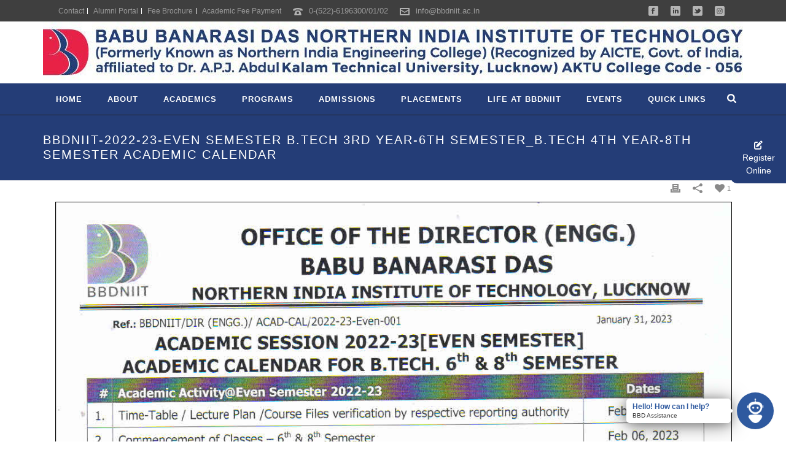

--- FILE ---
content_type: text/html; charset=UTF-8
request_url: https://bbdniit.ac.in/academic-calendar/2022-23-even-semester-b-tech-3rd-year-6th-semester_b-tech-4th-year-8th-semester-academic-calendar/
body_size: 54108
content:
<!DOCTYPE html>
<html dir="ltr" lang="en-US" prefix="og: https://ogp.me/ns#" >
<head>
	
<meta charset="UTF-8" />
<meta name="viewport" content="width=device-width, initial-scale=1.0, minimum-scale=1.0, maximum-scale=1.0, user-scalable=0" />
<meta http-equiv="X-UA-Compatible" content="IE=edge,chrome=1" />
<meta name="format-detection" content="telephone=no">
<title>BBDNIIT-2022-23-Even Semester B.Tech 3rd Year-6th Semester_B.Tech 4th Year-8th Semester Academic Calendar | BBDNIIT</title>
<script type="text/javascript">var ajaxurl = "https://bbdniit.ac.in/wp-admin/admin-ajax.php"</script>
		<!-- All in One SEO 4.9.3 - aioseo.com -->
	<meta name="robots" content="max-image-preview:large" />
	<meta name="author" content="admin"/>
	<link rel="canonical" href="https://bbdniit.ac.in/academic-calendar/2022-23-even-semester-b-tech-3rd-year-6th-semester_b-tech-4th-year-8th-semester-academic-calendar/" />
	<meta name="generator" content="All in One SEO (AIOSEO) 4.9.3" />
		<meta property="og:locale" content="en_US" />
		<meta property="og:site_name" content="BBDNIIT |" />
		<meta property="og:type" content="article" />
		<meta property="og:title" content="BBDNIIT-2022-23-Even Semester B.Tech 3rd Year-6th Semester_B.Tech 4th Year-8th Semester Academic Calendar | BBDNIIT" />
		<meta property="og:url" content="https://bbdniit.ac.in/academic-calendar/2022-23-even-semester-b-tech-3rd-year-6th-semester_b-tech-4th-year-8th-semester-academic-calendar/" />
		<meta property="article:published_time" content="2023-03-09T17:30:17+00:00" />
		<meta property="article:modified_time" content="2023-03-10T04:34:03+00:00" />
		<meta name="twitter:card" content="summary" />
		<meta name="twitter:title" content="BBDNIIT-2022-23-Even Semester B.Tech 3rd Year-6th Semester_B.Tech 4th Year-8th Semester Academic Calendar | BBDNIIT" />
		<script type="application/ld+json" class="aioseo-schema">
			{"@context":"https:\/\/schema.org","@graph":[{"@type":"Article","@id":"https:\/\/bbdniit.ac.in\/academic-calendar\/2022-23-even-semester-b-tech-3rd-year-6th-semester_b-tech-4th-year-8th-semester-academic-calendar\/#article","name":"BBDNIIT-2022-23-Even Semester B.Tech 3rd Year-6th Semester_B.Tech 4th Year-8th Semester Academic Calendar | BBDNIIT","headline":"BBDNIIT-2022-23-Even Semester B.Tech 3rd Year-6th Semester_B.Tech 4th Year-8th Semester Academic Calendar","author":{"@id":"https:\/\/bbdniit.ac.in\/author\/pwit_fda55ca9\/#author"},"publisher":{"@id":"https:\/\/bbdniit.ac.in\/#organization"},"datePublished":"2023-03-09T23:00:17+05:30","dateModified":"2023-03-10T10:04:03+05:30","inLanguage":"en-US","mainEntityOfPage":{"@id":"https:\/\/bbdniit.ac.in\/academic-calendar\/2022-23-even-semester-b-tech-3rd-year-6th-semester_b-tech-4th-year-8th-semester-academic-calendar\/#webpage"},"isPartOf":{"@id":"https:\/\/bbdniit.ac.in\/academic-calendar\/2022-23-even-semester-b-tech-3rd-year-6th-semester_b-tech-4th-year-8th-semester-academic-calendar\/#webpage"},"articleSection":"Academic Calendar"},{"@type":"BreadcrumbList","@id":"https:\/\/bbdniit.ac.in\/academic-calendar\/2022-23-even-semester-b-tech-3rd-year-6th-semester_b-tech-4th-year-8th-semester-academic-calendar\/#breadcrumblist","itemListElement":[{"@type":"ListItem","@id":"https:\/\/bbdniit.ac.in#listItem","position":1,"name":"Home","item":"https:\/\/bbdniit.ac.in","nextItem":{"@type":"ListItem","@id":"https:\/\/bbdniit.ac.in\/category\/academic-calendar\/#listItem","name":"Academic Calendar"}},{"@type":"ListItem","@id":"https:\/\/bbdniit.ac.in\/category\/academic-calendar\/#listItem","position":2,"name":"Academic Calendar","item":"https:\/\/bbdniit.ac.in\/category\/academic-calendar\/","nextItem":{"@type":"ListItem","@id":"https:\/\/bbdniit.ac.in\/academic-calendar\/2022-23-even-semester-b-tech-3rd-year-6th-semester_b-tech-4th-year-8th-semester-academic-calendar\/#listItem","name":"BBDNIIT-2022-23-Even Semester B.Tech 3rd Year-6th Semester_B.Tech 4th Year-8th Semester Academic Calendar"},"previousItem":{"@type":"ListItem","@id":"https:\/\/bbdniit.ac.in#listItem","name":"Home"}},{"@type":"ListItem","@id":"https:\/\/bbdniit.ac.in\/academic-calendar\/2022-23-even-semester-b-tech-3rd-year-6th-semester_b-tech-4th-year-8th-semester-academic-calendar\/#listItem","position":3,"name":"BBDNIIT-2022-23-Even Semester B.Tech 3rd Year-6th Semester_B.Tech 4th Year-8th Semester Academic Calendar","previousItem":{"@type":"ListItem","@id":"https:\/\/bbdniit.ac.in\/category\/academic-calendar\/#listItem","name":"Academic Calendar"}}]},{"@type":"Organization","@id":"https:\/\/bbdniit.ac.in\/#organization","name":"BBDNIIT","url":"https:\/\/bbdniit.ac.in\/"},{"@type":"Person","@id":"https:\/\/bbdniit.ac.in\/author\/pwit_fda55ca9\/#author","url":"https:\/\/bbdniit.ac.in\/author\/pwit_fda55ca9\/","name":"admin","image":{"@type":"ImageObject","@id":"https:\/\/bbdniit.ac.in\/academic-calendar\/2022-23-even-semester-b-tech-3rd-year-6th-semester_b-tech-4th-year-8th-semester-academic-calendar\/#authorImage","url":"https:\/\/secure.gravatar.com\/avatar\/0e96d6d5d2e5dcc3b7a754efb1f3a1b2?s=96&d=mm&r=g","width":96,"height":96,"caption":"admin"}},{"@type":"WebPage","@id":"https:\/\/bbdniit.ac.in\/academic-calendar\/2022-23-even-semester-b-tech-3rd-year-6th-semester_b-tech-4th-year-8th-semester-academic-calendar\/#webpage","url":"https:\/\/bbdniit.ac.in\/academic-calendar\/2022-23-even-semester-b-tech-3rd-year-6th-semester_b-tech-4th-year-8th-semester-academic-calendar\/","name":"BBDNIIT-2022-23-Even Semester B.Tech 3rd Year-6th Semester_B.Tech 4th Year-8th Semester Academic Calendar | BBDNIIT","inLanguage":"en-US","isPartOf":{"@id":"https:\/\/bbdniit.ac.in\/#website"},"breadcrumb":{"@id":"https:\/\/bbdniit.ac.in\/academic-calendar\/2022-23-even-semester-b-tech-3rd-year-6th-semester_b-tech-4th-year-8th-semester-academic-calendar\/#breadcrumblist"},"author":{"@id":"https:\/\/bbdniit.ac.in\/author\/pwit_fda55ca9\/#author"},"creator":{"@id":"https:\/\/bbdniit.ac.in\/author\/pwit_fda55ca9\/#author"},"datePublished":"2023-03-09T23:00:17+05:30","dateModified":"2023-03-10T10:04:03+05:30"},{"@type":"WebSite","@id":"https:\/\/bbdniit.ac.in\/#website","url":"https:\/\/bbdniit.ac.in\/","name":"BBDNIIT","inLanguage":"en-US","publisher":{"@id":"https:\/\/bbdniit.ac.in\/#organization"}}]}
		</script>
		<!-- All in One SEO -->


		<style id="critical-path-css" type="text/css">
			body,html{width:100%;height:100%;margin:0;padding:0}.page-preloader{top:0;left:0;z-index:999;position:fixed;height:100%;width:100%;text-align:center}.preloader-preview-area{-webkit-animation-delay:-.2s;animation-delay:-.2s;top:50%;-webkit-transform:translateY(100%);-ms-transform:translateY(100%);transform:translateY(100%);margin-top:10px;max-height:calc(50% - 20px);opacity:1;width:100%;text-align:center;position:absolute}.preloader-logo{max-width:90%;top:50%;-webkit-transform:translateY(-100%);-ms-transform:translateY(-100%);transform:translateY(-100%);margin:-10px auto 0 auto;max-height:calc(50% - 20px);opacity:1;position:relative}.ball-pulse>div{width:15px;height:15px;border-radius:100%;margin:2px;-webkit-animation-fill-mode:both;animation-fill-mode:both;display:inline-block;-webkit-animation:ball-pulse .75s infinite cubic-bezier(.2,.68,.18,1.08);animation:ball-pulse .75s infinite cubic-bezier(.2,.68,.18,1.08)}.ball-pulse>div:nth-child(1){-webkit-animation-delay:-.36s;animation-delay:-.36s}.ball-pulse>div:nth-child(2){-webkit-animation-delay:-.24s;animation-delay:-.24s}.ball-pulse>div:nth-child(3){-webkit-animation-delay:-.12s;animation-delay:-.12s}@-webkit-keyframes ball-pulse{0%{-webkit-transform:scale(1);transform:scale(1);opacity:1}45%{-webkit-transform:scale(.1);transform:scale(.1);opacity:.7}80%{-webkit-transform:scale(1);transform:scale(1);opacity:1}}@keyframes ball-pulse{0%{-webkit-transform:scale(1);transform:scale(1);opacity:1}45%{-webkit-transform:scale(.1);transform:scale(.1);opacity:.7}80%{-webkit-transform:scale(1);transform:scale(1);opacity:1}}.ball-clip-rotate-pulse{position:relative;-webkit-transform:translateY(-15px) translateX(-10px);-ms-transform:translateY(-15px) translateX(-10px);transform:translateY(-15px) translateX(-10px);display:inline-block}.ball-clip-rotate-pulse>div{-webkit-animation-fill-mode:both;animation-fill-mode:both;position:absolute;top:0;left:0;border-radius:100%}.ball-clip-rotate-pulse>div:first-child{height:36px;width:36px;top:7px;left:-7px;-webkit-animation:ball-clip-rotate-pulse-scale 1s 0s cubic-bezier(.09,.57,.49,.9) infinite;animation:ball-clip-rotate-pulse-scale 1s 0s cubic-bezier(.09,.57,.49,.9) infinite}.ball-clip-rotate-pulse>div:last-child{position:absolute;width:50px;height:50px;left:-16px;top:-2px;background:0 0;border:2px solid;-webkit-animation:ball-clip-rotate-pulse-rotate 1s 0s cubic-bezier(.09,.57,.49,.9) infinite;animation:ball-clip-rotate-pulse-rotate 1s 0s cubic-bezier(.09,.57,.49,.9) infinite;-webkit-animation-duration:1s;animation-duration:1s}@-webkit-keyframes ball-clip-rotate-pulse-rotate{0%{-webkit-transform:rotate(0) scale(1);transform:rotate(0) scale(1)}50%{-webkit-transform:rotate(180deg) scale(.6);transform:rotate(180deg) scale(.6)}100%{-webkit-transform:rotate(360deg) scale(1);transform:rotate(360deg) scale(1)}}@keyframes ball-clip-rotate-pulse-rotate{0%{-webkit-transform:rotate(0) scale(1);transform:rotate(0) scale(1)}50%{-webkit-transform:rotate(180deg) scale(.6);transform:rotate(180deg) scale(.6)}100%{-webkit-transform:rotate(360deg) scale(1);transform:rotate(360deg) scale(1)}}@-webkit-keyframes ball-clip-rotate-pulse-scale{30%{-webkit-transform:scale(.3);transform:scale(.3)}100%{-webkit-transform:scale(1);transform:scale(1)}}@keyframes ball-clip-rotate-pulse-scale{30%{-webkit-transform:scale(.3);transform:scale(.3)}100%{-webkit-transform:scale(1);transform:scale(1)}}@-webkit-keyframes square-spin{25%{-webkit-transform:perspective(100px) rotateX(180deg) rotateY(0);transform:perspective(100px) rotateX(180deg) rotateY(0)}50%{-webkit-transform:perspective(100px) rotateX(180deg) rotateY(180deg);transform:perspective(100px) rotateX(180deg) rotateY(180deg)}75%{-webkit-transform:perspective(100px) rotateX(0) rotateY(180deg);transform:perspective(100px) rotateX(0) rotateY(180deg)}100%{-webkit-transform:perspective(100px) rotateX(0) rotateY(0);transform:perspective(100px) rotateX(0) rotateY(0)}}@keyframes square-spin{25%{-webkit-transform:perspective(100px) rotateX(180deg) rotateY(0);transform:perspective(100px) rotateX(180deg) rotateY(0)}50%{-webkit-transform:perspective(100px) rotateX(180deg) rotateY(180deg);transform:perspective(100px) rotateX(180deg) rotateY(180deg)}75%{-webkit-transform:perspective(100px) rotateX(0) rotateY(180deg);transform:perspective(100px) rotateX(0) rotateY(180deg)}100%{-webkit-transform:perspective(100px) rotateX(0) rotateY(0);transform:perspective(100px) rotateX(0) rotateY(0)}}.square-spin{display:inline-block}.square-spin>div{-webkit-animation-fill-mode:both;animation-fill-mode:both;width:50px;height:50px;-webkit-animation:square-spin 3s 0s cubic-bezier(.09,.57,.49,.9) infinite;animation:square-spin 3s 0s cubic-bezier(.09,.57,.49,.9) infinite}.cube-transition{position:relative;-webkit-transform:translate(-25px,-25px);-ms-transform:translate(-25px,-25px);transform:translate(-25px,-25px);display:inline-block}.cube-transition>div{-webkit-animation-fill-mode:both;animation-fill-mode:both;width:15px;height:15px;position:absolute;top:-5px;left:-5px;-webkit-animation:cube-transition 1.6s 0s infinite ease-in-out;animation:cube-transition 1.6s 0s infinite ease-in-out}.cube-transition>div:last-child{-webkit-animation-delay:-.8s;animation-delay:-.8s}@-webkit-keyframes cube-transition{25%{-webkit-transform:translateX(50px) scale(.5) rotate(-90deg);transform:translateX(50px) scale(.5) rotate(-90deg)}50%{-webkit-transform:translate(50px,50px) rotate(-180deg);transform:translate(50px,50px) rotate(-180deg)}75%{-webkit-transform:translateY(50px) scale(.5) rotate(-270deg);transform:translateY(50px) scale(.5) rotate(-270deg)}100%{-webkit-transform:rotate(-360deg);transform:rotate(-360deg)}}@keyframes cube-transition{25%{-webkit-transform:translateX(50px) scale(.5) rotate(-90deg);transform:translateX(50px) scale(.5) rotate(-90deg)}50%{-webkit-transform:translate(50px,50px) rotate(-180deg);transform:translate(50px,50px) rotate(-180deg)}75%{-webkit-transform:translateY(50px) scale(.5) rotate(-270deg);transform:translateY(50px) scale(.5) rotate(-270deg)}100%{-webkit-transform:rotate(-360deg);transform:rotate(-360deg)}}.ball-scale>div{border-radius:100%;margin:2px;-webkit-animation-fill-mode:both;animation-fill-mode:both;display:inline-block;height:60px;width:60px;-webkit-animation:ball-scale 1s 0s ease-in-out infinite;animation:ball-scale 1s 0s ease-in-out infinite}@-webkit-keyframes ball-scale{0%{-webkit-transform:scale(0);transform:scale(0)}100%{-webkit-transform:scale(1);transform:scale(1);opacity:0}}@keyframes ball-scale{0%{-webkit-transform:scale(0);transform:scale(0)}100%{-webkit-transform:scale(1);transform:scale(1);opacity:0}}.line-scale>div{-webkit-animation-fill-mode:both;animation-fill-mode:both;display:inline-block;width:5px;height:50px;border-radius:2px;margin:2px}.line-scale>div:nth-child(1){-webkit-animation:line-scale 1s -.5s infinite cubic-bezier(.2,.68,.18,1.08);animation:line-scale 1s -.5s infinite cubic-bezier(.2,.68,.18,1.08)}.line-scale>div:nth-child(2){-webkit-animation:line-scale 1s -.4s infinite cubic-bezier(.2,.68,.18,1.08);animation:line-scale 1s -.4s infinite cubic-bezier(.2,.68,.18,1.08)}.line-scale>div:nth-child(3){-webkit-animation:line-scale 1s -.3s infinite cubic-bezier(.2,.68,.18,1.08);animation:line-scale 1s -.3s infinite cubic-bezier(.2,.68,.18,1.08)}.line-scale>div:nth-child(4){-webkit-animation:line-scale 1s -.2s infinite cubic-bezier(.2,.68,.18,1.08);animation:line-scale 1s -.2s infinite cubic-bezier(.2,.68,.18,1.08)}.line-scale>div:nth-child(5){-webkit-animation:line-scale 1s -.1s infinite cubic-bezier(.2,.68,.18,1.08);animation:line-scale 1s -.1s infinite cubic-bezier(.2,.68,.18,1.08)}@-webkit-keyframes line-scale{0%{-webkit-transform:scaley(1);transform:scaley(1)}50%{-webkit-transform:scaley(.4);transform:scaley(.4)}100%{-webkit-transform:scaley(1);transform:scaley(1)}}@keyframes line-scale{0%{-webkit-transform:scaley(1);transform:scaley(1)}50%{-webkit-transform:scaley(.4);transform:scaley(.4)}100%{-webkit-transform:scaley(1);transform:scaley(1)}}.ball-scale-multiple{position:relative;-webkit-transform:translateY(30px);-ms-transform:translateY(30px);transform:translateY(30px);display:inline-block}.ball-scale-multiple>div{border-radius:100%;-webkit-animation-fill-mode:both;animation-fill-mode:both;margin:2px;position:absolute;left:-30px;top:0;opacity:0;margin:0;width:50px;height:50px;-webkit-animation:ball-scale-multiple 1s 0s linear infinite;animation:ball-scale-multiple 1s 0s linear infinite}.ball-scale-multiple>div:nth-child(2){-webkit-animation-delay:-.2s;animation-delay:-.2s}.ball-scale-multiple>div:nth-child(3){-webkit-animation-delay:-.2s;animation-delay:-.2s}@-webkit-keyframes ball-scale-multiple{0%{-webkit-transform:scale(0);transform:scale(0);opacity:0}5%{opacity:1}100%{-webkit-transform:scale(1);transform:scale(1);opacity:0}}@keyframes ball-scale-multiple{0%{-webkit-transform:scale(0);transform:scale(0);opacity:0}5%{opacity:1}100%{-webkit-transform:scale(1);transform:scale(1);opacity:0}}.ball-pulse-sync{display:inline-block}.ball-pulse-sync>div{width:15px;height:15px;border-radius:100%;margin:2px;-webkit-animation-fill-mode:both;animation-fill-mode:both;display:inline-block}.ball-pulse-sync>div:nth-child(1){-webkit-animation:ball-pulse-sync .6s -.21s infinite ease-in-out;animation:ball-pulse-sync .6s -.21s infinite ease-in-out}.ball-pulse-sync>div:nth-child(2){-webkit-animation:ball-pulse-sync .6s -.14s infinite ease-in-out;animation:ball-pulse-sync .6s -.14s infinite ease-in-out}.ball-pulse-sync>div:nth-child(3){-webkit-animation:ball-pulse-sync .6s -70ms infinite ease-in-out;animation:ball-pulse-sync .6s -70ms infinite ease-in-out}@-webkit-keyframes ball-pulse-sync{33%{-webkit-transform:translateY(10px);transform:translateY(10px)}66%{-webkit-transform:translateY(-10px);transform:translateY(-10px)}100%{-webkit-transform:translateY(0);transform:translateY(0)}}@keyframes ball-pulse-sync{33%{-webkit-transform:translateY(10px);transform:translateY(10px)}66%{-webkit-transform:translateY(-10px);transform:translateY(-10px)}100%{-webkit-transform:translateY(0);transform:translateY(0)}}.transparent-circle{display:inline-block;border-top:.5em solid rgba(255,255,255,.2);border-right:.5em solid rgba(255,255,255,.2);border-bottom:.5em solid rgba(255,255,255,.2);border-left:.5em solid #fff;-webkit-transform:translateZ(0);transform:translateZ(0);-webkit-animation:transparent-circle 1.1s infinite linear;animation:transparent-circle 1.1s infinite linear;width:50px;height:50px;border-radius:50%}.transparent-circle:after{border-radius:50%;width:10em;height:10em}@-webkit-keyframes transparent-circle{0%{-webkit-transform:rotate(0);transform:rotate(0)}100%{-webkit-transform:rotate(360deg);transform:rotate(360deg)}}@keyframes transparent-circle{0%{-webkit-transform:rotate(0);transform:rotate(0)}100%{-webkit-transform:rotate(360deg);transform:rotate(360deg)}}.ball-spin-fade-loader{position:relative;top:-10px;left:-10px;display:inline-block}.ball-spin-fade-loader>div{width:15px;height:15px;border-radius:100%;margin:2px;-webkit-animation-fill-mode:both;animation-fill-mode:both;position:absolute;-webkit-animation:ball-spin-fade-loader 1s infinite linear;animation:ball-spin-fade-loader 1s infinite linear}.ball-spin-fade-loader>div:nth-child(1){top:25px;left:0;animation-delay:-.84s;-webkit-animation-delay:-.84s}.ball-spin-fade-loader>div:nth-child(2){top:17.05px;left:17.05px;animation-delay:-.72s;-webkit-animation-delay:-.72s}.ball-spin-fade-loader>div:nth-child(3){top:0;left:25px;animation-delay:-.6s;-webkit-animation-delay:-.6s}.ball-spin-fade-loader>div:nth-child(4){top:-17.05px;left:17.05px;animation-delay:-.48s;-webkit-animation-delay:-.48s}.ball-spin-fade-loader>div:nth-child(5){top:-25px;left:0;animation-delay:-.36s;-webkit-animation-delay:-.36s}.ball-spin-fade-loader>div:nth-child(6){top:-17.05px;left:-17.05px;animation-delay:-.24s;-webkit-animation-delay:-.24s}.ball-spin-fade-loader>div:nth-child(7){top:0;left:-25px;animation-delay:-.12s;-webkit-animation-delay:-.12s}.ball-spin-fade-loader>div:nth-child(8){top:17.05px;left:-17.05px;animation-delay:0s;-webkit-animation-delay:0s}@-webkit-keyframes ball-spin-fade-loader{50%{opacity:.3;-webkit-transform:scale(.4);transform:scale(.4)}100%{opacity:1;-webkit-transform:scale(1);transform:scale(1)}}@keyframes ball-spin-fade-loader{50%{opacity:.3;-webkit-transform:scale(.4);transform:scale(.4)}100%{opacity:1;-webkit-transform:scale(1);transform:scale(1)}}		</style>

		<link rel='dns-prefetch' href='//cdnjs.cloudflare.com' />
<link rel="alternate" type="application/rss+xml" title="BBDNIIT &raquo; Feed" href="https://bbdniit.ac.in/feed/" />
<link rel="alternate" type="application/rss+xml" title="BBDNIIT &raquo; Comments Feed" href="https://bbdniit.ac.in/comments/feed/" />

<link rel="shortcut icon" href="https://bbdniit.ac.in/wp-content/uploads/2018/10/favicon.png"  />
<link rel="alternate" type="application/rss+xml" title="BBDNIIT &raquo; BBDNIIT-2022-23-Even Semester B.Tech 3rd Year-6th Semester_B.Tech 4th Year-8th Semester Academic Calendar Comments Feed" href="https://bbdniit.ac.in/academic-calendar/2022-23-even-semester-b-tech-3rd-year-6th-semester_b-tech-4th-year-8th-semester-academic-calendar/feed/" />
<script type="text/javascript">
window.abb = {};
php = {};
window.PHP = {};
PHP.ajax = "https://bbdniit.ac.in/wp-admin/admin-ajax.php";PHP.wp_p_id = "22911";var mk_header_parallax, mk_banner_parallax, mk_page_parallax, mk_footer_parallax, mk_body_parallax;
var mk_images_dir = "https://bbdniit.ac.in/wp-content/themes/jupiter/assets/images",
mk_theme_js_path = "https://bbdniit.ac.in/wp-content/themes/jupiter/assets/js",
mk_theme_dir = "https://bbdniit.ac.in/wp-content/themes/jupiter",
mk_captcha_placeholder = "Enter Captcha",
mk_captcha_invalid_txt = "Invalid. Try again.",
mk_captcha_correct_txt = "Captcha correct.",
mk_responsive_nav_width = 1140,
mk_vertical_header_back = "Back",
mk_vertical_header_anim = "1",
mk_check_rtl = true,
mk_grid_width = 1140,
mk_ajax_search_option = "fullscreen_search",
mk_preloader_bg_color = "#ffffff",
mk_accent_color = "#1a5eb3",
mk_go_to_top =  "true",
mk_smooth_scroll =  "true",
mk_preloader_bar_color = "#1a5eb3",
mk_preloader_logo = "https://bbdniit.ac.in/wp-content/uploads/2018/10/loading.png";
var mk_header_parallax = false,
mk_banner_parallax = false,
mk_footer_parallax = false,
mk_body_parallax = false,
mk_no_more_posts = "No More Posts",
mk_typekit_id   = "",
mk_google_fonts = [],
mk_global_lazyload = true;
</script>
<link rel='stylesheet' id='radio-style-css' href='https://bbdniit.ac.in/wp-content/plugins/codescar-radio-widget/radio-style.css?ver=6.1.9' type='text/css' media='all' />
<link rel='stylesheet' id='wp-block-library-css' href='https://bbdniit.ac.in/wp-includes/css/dist/block-library/style.min.css?ver=6.1.9' type='text/css' media='all' />
<link rel='stylesheet' id='aioseo/css/src/vue/standalone/blocks/table-of-contents/global.scss-css' href='https://bbdniit.ac.in/wp-content/plugins/all-in-one-seo-pack/dist/Lite/assets/css/table-of-contents/global.e90f6d47.css?ver=4.9.3' type='text/css' media='all' />
<style id='pdfemb-pdf-embedder-viewer-style-inline-css' type='text/css'>
.wp-block-pdfemb-pdf-embedder-viewer{max-width:none}

</style>
<link rel='stylesheet' id='classic-theme-styles-css' href='https://bbdniit.ac.in/wp-includes/css/classic-themes.min.css?ver=1' type='text/css' media='all' />
<style id='global-styles-inline-css' type='text/css'>
body{--wp--preset--color--black: #000000;--wp--preset--color--cyan-bluish-gray: #abb8c3;--wp--preset--color--white: #ffffff;--wp--preset--color--pale-pink: #f78da7;--wp--preset--color--vivid-red: #cf2e2e;--wp--preset--color--luminous-vivid-orange: #ff6900;--wp--preset--color--luminous-vivid-amber: #fcb900;--wp--preset--color--light-green-cyan: #7bdcb5;--wp--preset--color--vivid-green-cyan: #00d084;--wp--preset--color--pale-cyan-blue: #8ed1fc;--wp--preset--color--vivid-cyan-blue: #0693e3;--wp--preset--color--vivid-purple: #9b51e0;--wp--preset--gradient--vivid-cyan-blue-to-vivid-purple: linear-gradient(135deg,rgba(6,147,227,1) 0%,rgb(155,81,224) 100%);--wp--preset--gradient--light-green-cyan-to-vivid-green-cyan: linear-gradient(135deg,rgb(122,220,180) 0%,rgb(0,208,130) 100%);--wp--preset--gradient--luminous-vivid-amber-to-luminous-vivid-orange: linear-gradient(135deg,rgba(252,185,0,1) 0%,rgba(255,105,0,1) 100%);--wp--preset--gradient--luminous-vivid-orange-to-vivid-red: linear-gradient(135deg,rgba(255,105,0,1) 0%,rgb(207,46,46) 100%);--wp--preset--gradient--very-light-gray-to-cyan-bluish-gray: linear-gradient(135deg,rgb(238,238,238) 0%,rgb(169,184,195) 100%);--wp--preset--gradient--cool-to-warm-spectrum: linear-gradient(135deg,rgb(74,234,220) 0%,rgb(151,120,209) 20%,rgb(207,42,186) 40%,rgb(238,44,130) 60%,rgb(251,105,98) 80%,rgb(254,248,76) 100%);--wp--preset--gradient--blush-light-purple: linear-gradient(135deg,rgb(255,206,236) 0%,rgb(152,150,240) 100%);--wp--preset--gradient--blush-bordeaux: linear-gradient(135deg,rgb(254,205,165) 0%,rgb(254,45,45) 50%,rgb(107,0,62) 100%);--wp--preset--gradient--luminous-dusk: linear-gradient(135deg,rgb(255,203,112) 0%,rgb(199,81,192) 50%,rgb(65,88,208) 100%);--wp--preset--gradient--pale-ocean: linear-gradient(135deg,rgb(255,245,203) 0%,rgb(182,227,212) 50%,rgb(51,167,181) 100%);--wp--preset--gradient--electric-grass: linear-gradient(135deg,rgb(202,248,128) 0%,rgb(113,206,126) 100%);--wp--preset--gradient--midnight: linear-gradient(135deg,rgb(2,3,129) 0%,rgb(40,116,252) 100%);--wp--preset--duotone--dark-grayscale: url('#wp-duotone-dark-grayscale');--wp--preset--duotone--grayscale: url('#wp-duotone-grayscale');--wp--preset--duotone--purple-yellow: url('#wp-duotone-purple-yellow');--wp--preset--duotone--blue-red: url('#wp-duotone-blue-red');--wp--preset--duotone--midnight: url('#wp-duotone-midnight');--wp--preset--duotone--magenta-yellow: url('#wp-duotone-magenta-yellow');--wp--preset--duotone--purple-green: url('#wp-duotone-purple-green');--wp--preset--duotone--blue-orange: url('#wp-duotone-blue-orange');--wp--preset--font-size--small: 13px;--wp--preset--font-size--medium: 20px;--wp--preset--font-size--large: 36px;--wp--preset--font-size--x-large: 42px;--wp--preset--spacing--20: 0.44rem;--wp--preset--spacing--30: 0.67rem;--wp--preset--spacing--40: 1rem;--wp--preset--spacing--50: 1.5rem;--wp--preset--spacing--60: 2.25rem;--wp--preset--spacing--70: 3.38rem;--wp--preset--spacing--80: 5.06rem;}:where(.is-layout-flex){gap: 0.5em;}body .is-layout-flow > .alignleft{float: left;margin-inline-start: 0;margin-inline-end: 2em;}body .is-layout-flow > .alignright{float: right;margin-inline-start: 2em;margin-inline-end: 0;}body .is-layout-flow > .aligncenter{margin-left: auto !important;margin-right: auto !important;}body .is-layout-constrained > .alignleft{float: left;margin-inline-start: 0;margin-inline-end: 2em;}body .is-layout-constrained > .alignright{float: right;margin-inline-start: 2em;margin-inline-end: 0;}body .is-layout-constrained > .aligncenter{margin-left: auto !important;margin-right: auto !important;}body .is-layout-constrained > :where(:not(.alignleft):not(.alignright):not(.alignfull)){max-width: var(--wp--style--global--content-size);margin-left: auto !important;margin-right: auto !important;}body .is-layout-constrained > .alignwide{max-width: var(--wp--style--global--wide-size);}body .is-layout-flex{display: flex;}body .is-layout-flex{flex-wrap: wrap;align-items: center;}body .is-layout-flex > *{margin: 0;}:where(.wp-block-columns.is-layout-flex){gap: 2em;}.has-black-color{color: var(--wp--preset--color--black) !important;}.has-cyan-bluish-gray-color{color: var(--wp--preset--color--cyan-bluish-gray) !important;}.has-white-color{color: var(--wp--preset--color--white) !important;}.has-pale-pink-color{color: var(--wp--preset--color--pale-pink) !important;}.has-vivid-red-color{color: var(--wp--preset--color--vivid-red) !important;}.has-luminous-vivid-orange-color{color: var(--wp--preset--color--luminous-vivid-orange) !important;}.has-luminous-vivid-amber-color{color: var(--wp--preset--color--luminous-vivid-amber) !important;}.has-light-green-cyan-color{color: var(--wp--preset--color--light-green-cyan) !important;}.has-vivid-green-cyan-color{color: var(--wp--preset--color--vivid-green-cyan) !important;}.has-pale-cyan-blue-color{color: var(--wp--preset--color--pale-cyan-blue) !important;}.has-vivid-cyan-blue-color{color: var(--wp--preset--color--vivid-cyan-blue) !important;}.has-vivid-purple-color{color: var(--wp--preset--color--vivid-purple) !important;}.has-black-background-color{background-color: var(--wp--preset--color--black) !important;}.has-cyan-bluish-gray-background-color{background-color: var(--wp--preset--color--cyan-bluish-gray) !important;}.has-white-background-color{background-color: var(--wp--preset--color--white) !important;}.has-pale-pink-background-color{background-color: var(--wp--preset--color--pale-pink) !important;}.has-vivid-red-background-color{background-color: var(--wp--preset--color--vivid-red) !important;}.has-luminous-vivid-orange-background-color{background-color: var(--wp--preset--color--luminous-vivid-orange) !important;}.has-luminous-vivid-amber-background-color{background-color: var(--wp--preset--color--luminous-vivid-amber) !important;}.has-light-green-cyan-background-color{background-color: var(--wp--preset--color--light-green-cyan) !important;}.has-vivid-green-cyan-background-color{background-color: var(--wp--preset--color--vivid-green-cyan) !important;}.has-pale-cyan-blue-background-color{background-color: var(--wp--preset--color--pale-cyan-blue) !important;}.has-vivid-cyan-blue-background-color{background-color: var(--wp--preset--color--vivid-cyan-blue) !important;}.has-vivid-purple-background-color{background-color: var(--wp--preset--color--vivid-purple) !important;}.has-black-border-color{border-color: var(--wp--preset--color--black) !important;}.has-cyan-bluish-gray-border-color{border-color: var(--wp--preset--color--cyan-bluish-gray) !important;}.has-white-border-color{border-color: var(--wp--preset--color--white) !important;}.has-pale-pink-border-color{border-color: var(--wp--preset--color--pale-pink) !important;}.has-vivid-red-border-color{border-color: var(--wp--preset--color--vivid-red) !important;}.has-luminous-vivid-orange-border-color{border-color: var(--wp--preset--color--luminous-vivid-orange) !important;}.has-luminous-vivid-amber-border-color{border-color: var(--wp--preset--color--luminous-vivid-amber) !important;}.has-light-green-cyan-border-color{border-color: var(--wp--preset--color--light-green-cyan) !important;}.has-vivid-green-cyan-border-color{border-color: var(--wp--preset--color--vivid-green-cyan) !important;}.has-pale-cyan-blue-border-color{border-color: var(--wp--preset--color--pale-cyan-blue) !important;}.has-vivid-cyan-blue-border-color{border-color: var(--wp--preset--color--vivid-cyan-blue) !important;}.has-vivid-purple-border-color{border-color: var(--wp--preset--color--vivid-purple) !important;}.has-vivid-cyan-blue-to-vivid-purple-gradient-background{background: var(--wp--preset--gradient--vivid-cyan-blue-to-vivid-purple) !important;}.has-light-green-cyan-to-vivid-green-cyan-gradient-background{background: var(--wp--preset--gradient--light-green-cyan-to-vivid-green-cyan) !important;}.has-luminous-vivid-amber-to-luminous-vivid-orange-gradient-background{background: var(--wp--preset--gradient--luminous-vivid-amber-to-luminous-vivid-orange) !important;}.has-luminous-vivid-orange-to-vivid-red-gradient-background{background: var(--wp--preset--gradient--luminous-vivid-orange-to-vivid-red) !important;}.has-very-light-gray-to-cyan-bluish-gray-gradient-background{background: var(--wp--preset--gradient--very-light-gray-to-cyan-bluish-gray) !important;}.has-cool-to-warm-spectrum-gradient-background{background: var(--wp--preset--gradient--cool-to-warm-spectrum) !important;}.has-blush-light-purple-gradient-background{background: var(--wp--preset--gradient--blush-light-purple) !important;}.has-blush-bordeaux-gradient-background{background: var(--wp--preset--gradient--blush-bordeaux) !important;}.has-luminous-dusk-gradient-background{background: var(--wp--preset--gradient--luminous-dusk) !important;}.has-pale-ocean-gradient-background{background: var(--wp--preset--gradient--pale-ocean) !important;}.has-electric-grass-gradient-background{background: var(--wp--preset--gradient--electric-grass) !important;}.has-midnight-gradient-background{background: var(--wp--preset--gradient--midnight) !important;}.has-small-font-size{font-size: var(--wp--preset--font-size--small) !important;}.has-medium-font-size{font-size: var(--wp--preset--font-size--medium) !important;}.has-large-font-size{font-size: var(--wp--preset--font-size--large) !important;}.has-x-large-font-size{font-size: var(--wp--preset--font-size--x-large) !important;}
.wp-block-navigation a:where(:not(.wp-element-button)){color: inherit;}
:where(.wp-block-columns.is-layout-flex){gap: 2em;}
.wp-block-pullquote{font-size: 1.5em;line-height: 1.6;}
</style>
<link rel='stylesheet' id='contact-form-7-css' href='https://bbdniit.ac.in/wp-content/plugins/contact-form-7/includes/css/styles.css?ver=5.7.7' type='text/css' media='all' />
<link rel='stylesheet' id='rs-plugin-settings-css' href='https://bbdniit.ac.in/wp-content/plugins/revslider/public/assets/css/settings.css?ver=5.4.6.4' type='text/css' media='all' />
<style id='rs-plugin-settings-inline-css' type='text/css'>
#rs-demo-id {}
</style>
<link rel='stylesheet' id='ssb-ui-style-css' href='https://bbdniit.ac.in/wp-content/plugins/sticky-side-buttons/assets/css/ssb-ui-style.css?ver=2.0.3' type='text/css' media='all' />
<style id='ssb-ui-style-inline-css' type='text/css'>
#ssb-btn-1{background: #243d77;}
#ssb-btn-1:hover{background:rgba(36,61,119,0.9);}
#ssb-btn-1 a{color: #ffffff;}

</style>
<link rel='stylesheet' id='ssb-fontawesome-frontend-css' href='https://cdnjs.cloudflare.com/ajax/libs/font-awesome/6.7.2/css/all.min.css?ver=6.7.2' type='text/css' media='all' />
<link rel='stylesheet' id='theme-styles-css' href='https://bbdniit.ac.in/wp-content/themes/jupiter/assets/stylesheet/min/full-styles.6.1.1.css?ver=1611937956' type='text/css' media='all' />
<style id='theme-styles-inline-css' type='text/css'>
body { background-color:#fff; } .hb-custom-header #mk-page-introduce, .mk-header { background-color:#f7f7f7;background-size:cover;-webkit-background-size:cover;-moz-background-size:cover; } .hb-custom-header > div, .mk-header-bg { background-color:#fff; } .mk-classic-nav-bg { background-color:#243d77; } .master-holder-bg { background-color:#fff; } #mk-footer { background-color:#3d4045; } #mk-boxed-layout { -webkit-box-shadow:0 0 0px rgba(0, 0, 0, 0); -moz-box-shadow:0 0 0px rgba(0, 0, 0, 0); box-shadow:0 0 0px rgba(0, 0, 0, 0); } .mk-news-tab .mk-tabs-tabs .is-active a, .mk-fancy-title.pattern-style span, .mk-fancy-title.pattern-style.color-gradient span:after, .page-bg-color { background-color:#fff; } .page-title { font-size:20px; color:#4d4d4d; text-transform:uppercase; font-weight:400; letter-spacing:2px; } .page-subtitle { font-size:14px; line-height:100%; color:#a3a3a3; font-size:14px; text-transform:none; } .mk-header { border-bottom:1px solid #ededed; } .header-style-1 .mk-header-padding-wrapper, .header-style-2 .mk-header-padding-wrapper, .header-style-3 .mk-header-padding-wrapper { padding-top:186px; } body { font-family:Arial, Helvetica, sans-serif } @font-face { font-family:'star'; src:url('https://bbdniit.ac.in/wp-content/themes/jupiter/assets/stylesheet/fonts/star/font.eot'); src:url('https://bbdniit.ac.in/wp-content/themes/jupiter/assets/stylesheet/fonts/star/font.eot?#iefix') format('embedded-opentype'), url('https://bbdniit.ac.in/wp-content/themes/jupiter/assets/stylesheet/fonts/star/font.woff') format('woff'), url('https://bbdniit.ac.in/wp-content/themes/jupiter/assets/stylesheet/fonts/star/font.ttf') format('truetype'), url('https://bbdniit.ac.in/wp-content/themes/jupiter/assets/stylesheet/fonts/star/font.svg#star') format('svg'); font-weight:normal; font-style:normal; } @font-face { font-family:'WooCommerce'; src:url('https://bbdniit.ac.in/wp-content/themes/jupiter/assets/stylesheet/fonts/woocommerce/font.eot'); src:url('https://bbdniit.ac.in/wp-content/themes/jupiter/assets/stylesheet/fonts/woocommerce/font.eot?#iefix') format('embedded-opentype'), url('https://bbdniit.ac.in/wp-content/themes/jupiter/assets/stylesheet/fonts/woocommerce/font.woff') format('woff'), url('https://bbdniit.ac.in/wp-content/themes/jupiter/assets/stylesheet/fonts/woocommerce/font.ttf') format('truetype'), url('https://bbdniit.ac.in/wp-content/themes/jupiter/assets/stylesheet/fonts/woocommerce/font.svg#WooCommerce') format('svg'); font-weight:normal; font-style:normal; }.mk-news-item .the-excerpt, .mk-news-item .mk-read-more, .mk-news-item .news-categories{display:none;} .news-full-with-image .news-the-title span, .news-half-with-image .news-the-title span, .news-fourth-with-image .news-the-title span{text-overflow:ellipsis;white-space:nowrap;overflow:hidden;} .mk-edge-one-pager .mk-edge-desc{font-size:20px !important;font-weight:300 !important;} .table{width:100%;} .wpcf7-form .wpcf7-text, .wpcf7-form .wpcf7-quiz, .wpcf7-form .wpcf7-number, .wpcf7-form .wpcf7-textarea, .wpcf7-form .wpcf7-captchar, .wpcf7-form .wpcf7-date, .wpcf7-form .wpcf7-select{padding-left:20px;padding-right:20px;width:100%;} .captcha{position:relative;} .captcha img{position:absolute;top:7px;right:7px;} .mobilenum{position:relative;clear:both;overflow:hidden;} .mobilenum span.country-code{float:left;width:14%;margin-right:1%;} .mobilenum span.mobile{float:right;width:85%;} .mobilenumside span.country-code{float:left;width:29%;margin-right:1%;} .mobilenumside span.mobile{float:right;width:70%;} .home-slider{margin:0 !important;} @media handheld, only screen and (max-width:780px){ .mk-header-social.toolbar-section, .header-toolbar-contact, .mk-toolbar-holder{text-align:center;} .mk-toolbar-navigation{margin:0;} .fixed-apply-now{top:150px;width:30px;height:150px;} .mobile-margin-bottom-30{margin-bottom:30px;} } @media handheld, only screen and (max-width:767px){ .text_center_mobile { text-align:center !important;} } .widget_nav_menu ul li a{display:block;} select{background-color:#fff !important;color:#767676 !m;font-weight:normal !important;min-width:auto !important;} div.wpcf7-response-output{display:none;} span.wpcf7-not-valid-tip{position:relative;top:0;right:0;} .wpcf7-submit{border:1px solid #243d77;float:right;margin-right:0; color:#fff;} .wpcf7-submit:hover{background:#243d77;color:#fff;} .mk-fancy-table.table-style2 td{text-align:left !important;} .mk-blog-teaser .blog-categories{display:none !important;} .news-fourth-with-image .news-meta-wrapper{right:0;margin-bottom:0px !important;} .news-fourth-with-image .news-the-title span{display:block;padding:0 !important;} .news-fourth-with-image .news-the-title span a{pointer-events:none;cursor:default;} .news-single-social{display:none !important;} .mk-header-social ul li a{margin:0 !important;padding:0 10px;} span.wpcf7-not-valid-tip{position:relative !important;top:auto !important;right:auto !important;} .widget_posts_lists .post-list-thumb{display:none;} .widget_posts_lists .post-list-info{margin-left:0 !important;} .img-responsive{max-width:100% !important;} .mk-toolbar-navigation ul li a{border-right:1px solid #fff;} .header-style-2 .mk-header-nav-container { border-top:none; border-bottom:1px solid #222222; } .mk-header-toolbar .mk-header-social svg:hover{fill:#ffba00;} .mk-header-toolbar .mk-header-social svg{transition:200ms;transition-timing-function:ease-in-out;-webkit-transition:200ms;-webkit-transition-timing-function:ease-in-out;} .mk-header-inner{border-bottom:none !important;} .mk-footer-copyright{float:none !important;display:block !important;text-align:center !important;} .posts-carousel .item-holder{border:0px !important;} .posts-carousel .item-title{font-weight:600 !important;text-align:left !important;text-transform:none !important;color:#111 !important;} .milestone-number,.milestone-suffix{color:#ffba00;} .mk-milestone .milestone-text{color:#fff;margin:5px 0 0 !important;} .mk-milestone .milestone-text:after{display:none !important;} .mk-box-icon .icon-box-readmore{float:none;font-size:13px;font-weight:bold;} .mk-box-icon .icon-box-readmore svg{display:none;} .home-360-degree .mk-box-icon .rounded-circle .mk-main-ico{border-color:#aaa !important;border-radius:60px 60px 60px 0;} .widget_social_networks a{opacity:1;} .widget_social_networks a.light{color:#aaa;} .widget_social_networks a.light:hover{color:#ffba00;} .home-recruiters{background-image:url();background-position:left center;background-repeat:no-repeat;background-size:contain;} #mk-page-introduce{background:#243d77;color:white;} #mk-page-introduce a{color:white;} .page-title{color:white !important;float:left;margin-top:15px !important;font-size:20px !important; margin:15px 20px 15px 0 !important;} #mk-breadcrumbs .mk-breadcrumbs-inner{margin:10px 0 0 0 !important;} .newspaper-item-footer{display:none;} #recent_posts-2 a, .mk-blog-newspaper-item a{pointer-events:none;cursor:default;} div.wpcf7-response-output.wpcf7-display-none{display:none;margin-top:30px;} .placement-recent-news .blog-item-holder{margin:0 0 12px !important;} .placement-recent-news .mk-blog-meta{padding:10px 10px 0 !important;} .placement-recent-news .the-title a{text-transform:none;} .placement-students .mk-employee-item{padding-bottom:5px !important;} #testimonial_9{margin-bottom:0px;} .course-thumbs img{transition:all 0.5s;} .course-thumbs img:hover{transform:scale(1.01);} .program-events .blog-grid-holder{margin:0 0 12px !important;} .program-events .blog-grid-footer{display:none;} .program-events .mk-blog-meta{padding:10px 10px 0;} .mk-clients.slideshow-no-title{padding-top:0px;} .teaching-scheme{border-right:1px solid #dcdcdc;border-left:1px solid #dcdcdc;border-top:1px solid #dcdcdc;} .teaching-scheme td{border-right:1px solid #dcdcdc;} .banner .wpb_single_image.wpb_content_element{margin-bottom:0px;} .event-bbdu img{width:100% !important} .mk-fancy-table.table-style1 td{text-align:justify;} .master-holder h4.vc_tta-panel-title{font-size:12px !important; } .theme-page-wrapper:not(.full-width-layout) .vc_inner.vc_row{margin-left:-15px !important; margin-right:-15px !important;} .wpb_row.vc_row.vc_row-fluid {height:auto !important;} .wpb_single_image.wpb_content_element{margin-bottom:15px;} .wpcf7-response-output.wpcf7-display-none{padding:0px!important;} .wpcf7-submit{margin-bottom:0px;} .wpcf7-form .wpcf7-text, .wpcf7-form .wpcf7-quiz, .wpcf7-form .wpcf7-number, .wpcf7-form .wpcf7-textarea, .wpcf7-form .wpcf7-captchar, .wpcf7-form .wpcf7-date, .wpcf7-form .wpcf7-select{padding-left:10px;padding-right:10px;width:100%;} .captcha{position:relative;} .captcha img{position:absolute;top:7px;right:7px;} .mobilenum{position:relative;clear:both;overflow:hidden;} .mobilenum span.country-code{float:left;width:14%;margin-right:1%;} .mobilenum span.mobile{float:right;width:85%;} .mobilenumside span.country-code{float:left;width:29%;margin-right:1%;} .mobilenumside span.mobile{float:right;width:70%;} .has-mega-menu>ul.sub-menu>li>ul.sub-menu li.menu-item a.menu-item-link{padding:5px;} .main-navigation-ul>li.no-mega-menu ul.sub-menu li.menu-item a.menu-item-link{padding:5px 20px;} .intl-tel-input.allow-dropdown input[type=tel]{width:100% !important;} .intl-tel-input.allow-dropdown, .master-holder select:not(.gfield_select), .woocommerce select{width:100% !important; font-weight:400;} ul.float-list li{float:left; position:relative;padding-right:30px; } .main-navigation-ul li.has-mega-menu>ul.sub-menu{left:auto; width:50%;} .mk-box-icon.simple_ultimate-style .left-side .mk-main-ico.medium{box-shadow:1px 1px 1px 1px inset;} table a{color:#404040 !important;} .page-title { color:white !important; float:left; margin-top:15px !important; margin-left:0px !important; font-size:20px !important; } #mk-breadcrumbs .mk-breadcrumbs-inner { float:right !important; line-height:11px; padding:10px 0 8px; font-size:10px; font-weight:700; letter-spacing:1px; text-transform:uppercase; -ms-word-wrap:break-word; word-wrap:break-word; margin:10px 0 0 0 !important; } .widget-sub-navigation, .widget_nav_menu, .widget_product_categories, .woocommerce-MyAccount-navigation{ padding:0px !important; padding-top:4px !important;;} .vc_col-sm-4.wpb_column.column_container .mk-blog-grid-item .blog-grid-holder{ margin-left:0px !important; margin-right:0px !important; } .color-white p{color:#fff !important;} form{border:1px solid #243d77; padding:30px 20px; border-radius:3px;} .widget_nav_menu ul.menu { border:1px solid #243d77; } .widget_nav_menu ul.menu li { border-bottom:1px dotted #ccc; }.widget-sub-navigation ul li.current_page_item a, .widget_nav_menu ul li.current_page_item a, .widget_product_categories ul li.current_page_item a, .woocommerce-MyAccount-navigation ul li.current_page_item a { background-color:rgba(0,0,0,.03); font-weight:700; }#mk-sidebar .widget ul.menu li a{color:#404040;display:block;} .widget_nav_menu ul li a{display:block !important;} .vc_col-sm-4.column_container .mk-fancy-title{text-align:center !important;} @media handheld, only screen and (max-width:780px){.vc_custom_1517990067544{background-image:none !important;} .mk-employees.c_cs.u6col .mk-employee-item{margin:0px;} .mk-employees.simple.three-column .team-thumbnail.rounded-true{padding:0;} h2 img.alignleft{float:none !important; width:100% !important;} } #theme-page .theme-page-wrapper{margin:0px auto;} #theme-page .theme-page-wrapper .theme-content{margin:0 auto !important;} #theme-page .theme-page-wrapper .theme-content { padding:0px 20px !important;} .bbd-title{background:#243d77} .wpb_content_element{margin-bottom:0px !important;} .mk-fancy-title{margin-bottom:0px !important; } .mk-fancy-title p, .mk-ornamental-title .title, .mk-ornamental-title .title span::after, .mk-ornamental-title .title span::before{color:#243d77; } .mk-ornamental-title .title span::after, .mk-ornamental-title .title span::before{border-top:1px solid #243d77 ;} .mk-box-icon .rounded-circle .mk-main-ico { border-radius:40% 40% 1px 40%; box-shadow:1px 1px 1px 1px inset;} .mk-milestone.milestone-medium .milestone-number, .mk-milestone.milestone-medium .milestone-prefix, .mk-milestone.milestone-medium .milestone-suffix{ font-size:20px;} .infrastructure .portfolio-meta-wrapper{padding:0px;} .infrastructure .mk-portfolio-item .the-title{color:#fff !important; text-align:center !important; padding:20px !important; margin-bottom:0px; background:#243d77 !important;} .infrastructure .portfolio-meta-wrapper .the-excerpt{padding:0px 20px 10px;text-align:justify !important;} .mk-imagebox-item .item-button a{font-size:18px; font-weight:600;} .mk-box-icon .rounded-circle .mk-main-ico{border-radius:20px 0;} section#listcategorypostswidget-2 .widgettitle{display:none;} #mk-sidebar ul#lcp_instance_listcategorypostswidget-2 {list-style:none;border:1px solid #44444499; border-bottom:none; padding:10px 0 0;border-radius:3px; background:#00000099;} #mk-sidebar ul#lcp_instance_listcategorypostswidget-2 li {color:#555;text-align:right;padding:9px 10px 10px;padding-left:35px;border-bottom:1px solid #44444499;margin-left:0; background:transparent;} #mk-sidebar ul#lcp_instance_listcategorypostswidget-2 li:before{ content:' \25BA';float:left; margin-left:-1.5em;color:#573A94;} #mk-sidebar ul#lcp_instance_listcategorypostswidget-2 li a{color:#bbb; font-size:14px; font-weight:300; display:block; text-transform:capitalize; text-align:left;} .home-page .mk-blog-grid-item .blog-grid-holder{ border:1px solid #44444499; background-color:#00000099;} .home-page .mk-blog-grid-item .blog-grid-holder .the-title a, .home-page .mk-blog-grid-item .blog-grid-holder a{color:#bbb;} .home-page .mk-blog-grid-item .blog-grid-footer{border-top:1px solid #44444499;} .mk-portfolio-classic-item .item-holder{box-shadow:1px 1px 1px 1px #243d77; border-color:#243d77;} .gcz-post-item .post-date{background-color:#A8157D !important; background-color:#e41d43 !important; margin-bottom:0px !important;} .js-marquee{margin-bottom:0px !important;} .widget.widget_gcz_post_scroll_widget_id {margin-bottom:0 !important; padding:0; border:1px solid #44444499; background:#00000066; } .widget.widget_gcz_post_scroll_widget_id .widgettitle{display:none;} .widget.widget_gcz_post_scroll_widget_id ul .js-marquee li{ border-bottom:1px solid #44444499; margin-left:0; background:linear-gradient(#00000000 1%, #00000099, #00000000 99%);} .widget.widget_gcz_post_scroll_widget_id .js-marquee li a{border:none;width:auto; color:#f9f9f9 !important;} .f-courses .mk-box-icon-2-image{padding:0 0px !important;} .mk-fancy-title{color:#243d77 !important; font-weight:600 !important;} @media screen and (max-width:480px){ .vc_column_container.vc_col-xs-6 .mk-box-icon-2 .mk-box-icon-2-image, .vc_column_container.vc_col-xs-4 .mk-box-icon-2 .mk-box-icon-2-image{width:100% !important;} .page-title{font-size:16px !important; margin-bottom:0 !important;} #mk-breadcrumbs .mk-breadcrumbs-inner{float:left !important; text-align:left; } .mk-accordion.fancy-style .mk-accordion-pane{padding:0 !important;} .wpb_single_image a img{margin-bottom:0 !important;} .featured-courses h2.mk-fancy-title{font-size:18px !important;} } .mk-fancy-title{color:#243d77 !important; font-weight:600 !important;} @media handheld, only screen and (max-width:780px){ .header-logo a img.mk-resposnive-logo{ max-width:550px !important; }} @media handheld, only screen and (max-width:480px){ .header-logo a img.mk-resposnive-logo{ max-width:250px !important; }} @media handheld, only screen and (max-width:780px){ .page-title{float:none;text-align:center;} } .mk-photo-album figure .album-cover-image{filter:blur(5px);} #mk-sidebar .widget ul.menu li a{color:#404040;display:block;} .widget_nav_menu ul li a{display:block !important;} .widget.widget_nav_menu{padding:0;border-radius:0px;} .mk-box-icon-2-title{text-transform:capitalize !important;} .mk-box-icon-2-content{font-size:13px;} .wpcf7-form .wpcf7-textarea{width:100% !important;} h2.blog-single-title{visibility:hidden;padding-top:0px;} .mu-location-selector{width:100%;border:1px solid #0098a3 !important;} .mu-offices{border:1px solid #0098a3;padding:10px 20px;margin-top:10px;} .mu-offices ul{margin:0 !important;padding:0 !important;list-style-type:none;} .mu-offices li{padding:10px 0 0 !important;margin:10px 0 !important;list-style-type:none;border-top:1px dotted #ccc;} .mu-offices li:first-child{border-top:0px;} .header-login a span{color:#ffba00 !important;} @media only screen and (min-device-width:768px) and (max-device-width:1024px) and (orientation:portrait) { #apply_now .vc_col-sm-4 { padding-right:10px !important; padding-left:10px!important;} .same-height-col .txt-col .wpb_wrapper p{font-size:12px;} .same-height-col .txt-col .wpb_wrapper { height:auto!important; padding-top:20px; } } @media only screen and (min-device-width:320px) and (max-device-width:767px) { .same-height-col .txt-col .wpb_wrapper { height:auto!important; padding-top:20px; } .same-height-col .img-col .vc_column-inner{padding-left:15px!important;padding-right:15px!important;} } .same-height-col .txt-col .wpb_wrapper { vertical-align:middle; display:table-cell; height:335px; } .mk-employees.c_cs.three-column .mk-employee-item { padding:0 10px; } .mk-employees.simple.three-column .team-thumbnail.rounded-true { padding:0 10px; } #mk-footer .widget{margin-bottom:0px !important;} #mk-footer .widget_posts_lists ul li>.post-list-info> .post-list-meta>time{color:#bbbbbb !important;} .mk-blog-grid-item .the-excerpt{display:none;} .archive #theme-page .theme-page-wrapper { margin:20px auto; } body.single-post .mk-breadcrumbs-inner.dark-skin{display:none !important;} .sidebar-wrapper ul#vertical-scroll .js-marquee li:nth-child(odd) .post-date{background:#e41d43 !important;} .sidebar-wrapper ul#vertical-scroll .js-marquee li:nth-child(even) .post-date{background:#243d77 !important;} .mk-blog-teaser .blog-slider-item .blog-slideshow-entry .mk-love-holder svg { fill:#e41d43; } .mk-ornamental-title.norman-short-double .title .title-text::after, .mk-ornamental-title.norman-short-single .title .title-text::after, .mk-ornamental-title.norman-short-double .title .title-text::before, .mk-ornamental-title.norman-short-single .title .title-text::before{ border-color:#e41d43;} .mk-box-icon-2 .mk-box-icon-2-title, .mk-fancy-title{ color:#243d77!important;} a.mk-button.mk-button--dimension-outline {border-color:#e41d43; color:#e41d43!important;} a.mk-button--dimension-outline.mk-button:hover { background-color:#e41d43; color:#ffffff!important; } .mk-list-styles.mk-align-left ul li .mk-svg-icon{ fill:#e41d43!important;} .mk-readmore { color:#e41d43;} #mk-footer #recent_posts-3 ul li .post-list-meta time{color:#4690cd !important;} .mk-list-styles ul li .mk-svg-icon { fill:#e41d43 !important; } .mk-box-icon .icon-box-readmore{color:#e41d43;} .wpcf7-submit {color:#e41d43;border-color:#e41d43;} .wpcf7-submit:hover{background-color:#e41d43;} form { border:1px solid #243d77!important; } .mk-ornamental-title.norman-short-double .title .title-text::after, .mk-ornamental-title.norman-short-single .title .title-text::after, .mk-ornamental-title.norman-short-double .title .title-text::before, .mk-ornamental-title.norman-short-single .title .title-text::before { border-color:#e41d43 !important; border-bottom:1px solid #e41d43 !important; border-top:1px solid #e41d43 !important; } .left-scroll{padding:15px 20px;} .left-scroll .js-marquee{margin-right:0px !important; } .left-scroll .js-marquee a{padding-left:15px; color:#fff; font-weight:600;} .left-scroll .js-marquee a:before{content:' \2042'; color:#fff; font-weight:600;margin-right:7px;} .bg-dark .mk-ornamental-title.norman-short-double .title .title-text::after, .bg-dark .mk-ornamental-title.norman-short-single .title .title-text::after, .bg-dark .mk-ornamental-title.norman-short-double .title .title-text::before, .bg-dark .mk-ornamental-title.norman-short-single .title .title-text::before { color:#fff !important; border-bottom:1px solid #fff !important; border-top:1px solid #fff !important; } .mk-ornamental-title.norman-short-double .title, .mk-ornamental-title.norman-short-single .title{color:#243d77 !important;} .bg-dark .mk-ornamental-title.norman-short-double .title, .mk-ornamental-title.norman-short-single .title{color:#fff !important;} #mk-footer .widget_posts_lists ul li .post-list-info .post-list-meta time{color:#4690cd!important;} .widget_nav_menu ul.menu { border:1px solid #243d77!important; } .widget_nav_menu ul li a,#mk-sidebar .widget ul.menu li a{color:#243d77;} .widget_nav_menu ul li a:hover, #mk-sidebar .widget ul.menu li a:hover{color:#e41d43;} .mk-blog-classic-item .the-title a, .mk-blog-modern-item .the-title a { font-size:14px; line-height:28px; } .blog-modern-social-section { min-height:100px; } .mk-blog-modern-item .mk-blog-share { padding:10px 0; } body.category-placement article>.featured-image{ display:none!important; } .mk-fancy-title p{color:inherit;} .wpcf7-submit{background-color:#e3e3e3;} #ssb-container{right:0 !important} #ssb-container ul li a { padding:10px; display:block; line-height:1.5; text-align:left; white-space:initial; text-decoration:none; max-width:70px; text-align:center; } #ssb-container ul li span { line-height:1.5; width:auto; font-size:25px; text-align:center; display:block; } #ssb-container{top:30%} #ssb-btn-0{ border-radius:10px 0 0 0;} #ssb-btn-2{ border-radius:0 0 0 10px;}
</style>
<link rel='stylesheet' id='mkhb-render-css' href='https://bbdniit.ac.in/wp-content/themes/jupiter/header-builder/includes/assets/css/mkhb-render.css?ver=6.1.1' type='text/css' media='all' />
<link rel='stylesheet' id='mkhb-row-css' href='https://bbdniit.ac.in/wp-content/themes/jupiter/header-builder/includes/assets/css/mkhb-row.css?ver=6.1.1' type='text/css' media='all' />
<link rel='stylesheet' id='mkhb-column-css' href='https://bbdniit.ac.in/wp-content/themes/jupiter/header-builder/includes/assets/css/mkhb-column.css?ver=6.1.1' type='text/css' media='all' />
<link rel='stylesheet' id='theme-options-css' href='https://bbdniit.ac.in/wp-content/uploads/mk_assets/theme-options-production-1767437802.css?ver=1767437798' type='text/css' media='all' />
<script type='text/javascript' src='https://bbdniit.ac.in/wp-includes/js/jquery/jquery.min.js?ver=3.6.1' id='jquery-core-js'></script>
<script type='text/javascript' src='https://bbdniit.ac.in/wp-includes/js/jquery/jquery-migrate.min.js?ver=3.3.2' id='jquery-migrate-js'></script>
<script type='text/javascript' src='https://bbdniit.ac.in/wp-content/plugins/codescar-radio-widget/radio-js.js?ver=6.1.9' id='radio-script-js'></script>
<script type='text/javascript' src='https://bbdniit.ac.in/wp-content/themes/jupiter/assets/js/plugins/wp-enqueue/min/webfontloader.js?ver=6.1.9' id='mk-webfontloader-js'></script>
<script type='text/javascript' id='mk-webfontloader-js-after'>
WebFontConfig = {
	timeout: 2000
}

if ( mk_typekit_id.length > 0 ) {
	WebFontConfig.typekit = {
		id: mk_typekit_id
	}
}

if ( mk_google_fonts.length > 0 ) {
	WebFontConfig.google = {
		families:  mk_google_fonts
	}
}

if ( (mk_google_fonts.length > 0 || mk_typekit_id.length > 0) && navigator.userAgent.indexOf("Speed Insights") == -1) {
	WebFont.load( WebFontConfig );
}
		
</script>
<script type='text/javascript' src='https://bbdniit.ac.in/wp-content/plugins/revslider/public/assets/js/jquery.themepunch.tools.min.js?ver=5.4.6.4' id='tp-tools-js'></script>
<script type='text/javascript' src='https://bbdniit.ac.in/wp-content/plugins/revslider/public/assets/js/jquery.themepunch.revolution.min.js?ver=5.4.6.4' id='revmin-js'></script>
<link rel="https://api.w.org/" href="https://bbdniit.ac.in/wp-json/" /><link rel="alternate" type="application/json" href="https://bbdniit.ac.in/wp-json/wp/v2/posts/22911" /><link rel="EditURI" type="application/rsd+xml" title="RSD" href="https://bbdniit.ac.in/xmlrpc.php?rsd" />
<link rel="wlwmanifest" type="application/wlwmanifest+xml" href="https://bbdniit.ac.in/wp-includes/wlwmanifest.xml" />
<meta name="generator" content="WordPress 6.1.9" />
<link rel='shortlink' href='https://bbdniit.ac.in/?p=22911' />
<link rel="alternate" type="application/json+oembed" href="https://bbdniit.ac.in/wp-json/oembed/1.0/embed?url=https%3A%2F%2Fbbdniit.ac.in%2Facademic-calendar%2F2022-23-even-semester-b-tech-3rd-year-6th-semester_b-tech-4th-year-8th-semester-academic-calendar%2F" />
<link rel="alternate" type="text/xml+oembed" href="https://bbdniit.ac.in/wp-json/oembed/1.0/embed?url=https%3A%2F%2Fbbdniit.ac.in%2Facademic-calendar%2F2022-23-even-semester-b-tech-3rd-year-6th-semester_b-tech-4th-year-8th-semester-academic-calendar%2F&#038;format=xml" />
<!-- Google Tag Manager -->

<script>(function(w,d,s,l,i){w[l]=w[l]||[];w[l].push({'gtm.start':
new Date().getTime(),event:'gtm.js'});var f=d.getElementsByTagName(s)[0],
j=d.createElement(s),dl=l!='dataLayer'?'&l='+l:'';j.async=true;j.src=
'https://www.googletagmanager.com/gtm.js?id='+i+dl;f.parentNode.insertBefore(j,f);
})(window,document,'script','dataLayer','GTM-TWWSLDS');</script>

<!-- End Google Tag Manager --><script type="text/javascript" >pw_ajaxurl = "https://bbdniit.ac.in/wp-admin/admin-ajax.php";</script><meta property="og:site_name" content="BBDNIIT"/>
<meta property="og:url" content="https://bbdniit.ac.in/academic-calendar/2022-23-even-semester-b-tech-3rd-year-6th-semester_b-tech-4th-year-8th-semester-academic-calendar/"/>
<meta property="og:title" content="BBDNIIT-2022-23-Even Semester B.Tech 3rd Year-6th Semester_B.Tech 4th Year-8th Semester Academic Calendar"/>
<meta property="og:description" content=""/>
<meta property="og:type" content="article"/>
<script> var isTest = false; </script>
<meta itemprop="author" content="" /><meta itemprop="datePublished" content="March 9, 2023" /><meta itemprop="dateModified" content="March 10, 2023" /><meta itemprop="publisher" content="BBDNIIT" /><style type="text/css">.recentcomments a{display:inline !important;padding:0 !important;margin:0 !important;}</style><meta name="generator" content="Powered by WPBakery Page Builder - drag and drop page builder for WordPress."/>
<!--[if lte IE 9]><link rel="stylesheet" type="text/css" href="https://bbdniit.ac.in/wp-content/plugins/js_composer_theme/assets/css/vc_lte_ie9.min.css" media="screen"><![endif]--><meta name="generator" content="Powered by Slider Revolution 5.4.6.4 - responsive, Mobile-Friendly Slider Plugin for WordPress with comfortable drag and drop interface." />
<script type="text/javascript">function setREVStartSize(e){
				try{ var i=jQuery(window).width(),t=9999,r=0,n=0,l=0,f=0,s=0,h=0;					
					if(e.responsiveLevels&&(jQuery.each(e.responsiveLevels,function(e,f){f>i&&(t=r=f,l=e),i>f&&f>r&&(r=f,n=e)}),t>r&&(l=n)),f=e.gridheight[l]||e.gridheight[0]||e.gridheight,s=e.gridwidth[l]||e.gridwidth[0]||e.gridwidth,h=i/s,h=h>1?1:h,f=Math.round(h*f),"fullscreen"==e.sliderLayout){var u=(e.c.width(),jQuery(window).height());if(void 0!=e.fullScreenOffsetContainer){var c=e.fullScreenOffsetContainer.split(",");if (c) jQuery.each(c,function(e,i){u=jQuery(i).length>0?u-jQuery(i).outerHeight(!0):u}),e.fullScreenOffset.split("%").length>1&&void 0!=e.fullScreenOffset&&e.fullScreenOffset.length>0?u-=jQuery(window).height()*parseInt(e.fullScreenOffset,0)/100:void 0!=e.fullScreenOffset&&e.fullScreenOffset.length>0&&(u-=parseInt(e.fullScreenOffset,0))}f=u}else void 0!=e.minHeight&&f<e.minHeight&&(f=e.minHeight);e.c.closest(".rev_slider_wrapper").css({height:f})					
				}catch(d){console.log("Failure at Presize of Slider:"+d)}
			};</script>
		<style type="text/css" id="wp-custom-css">
			.table-bordered {
    border: 1px solid #dee2e6;
}

.table-bordered td, .table-bordered th {
    border: 1px solid #dee2e6;
}

.card {
	position:relative;
	display:-ms-flexbox;
	display:flex;
	-ms-flex-direction:column;
	flex-direction:column;
	min-width:0;
	word-wrap:break-word;
	background-color:#fff;
	background-clip:border-box;
	border:1px solid rgba(0, 0, 0, .125);
border-radius:.25rem
}
.card>hr {
	margin-right:0;
	margin-left:0
}
.card>.list-group:first-child .list-group-item:first-child {
border-top-left-radius:.25rem;
border-top-right-radius:.25rem
}
.card>.list-group:last-child .list-group-item:last-child {
border-bottom-right-radius:.25rem;
border-bottom-left-radius:.25rem
}
.card-body {
	-ms-flex:1 1 auto;
	flex:1 1 auto;
	padding:1.25rem
}
.card-title {
margin-bottom:.75rem
}
.card-subtitle {
margin-top:-.375rem;
	margin-bottom:0
}
.card-text:last-child {
	margin-bottom:0
}
.card-link:hover {
	text-decoration:none
}
.card-link+.card-link {
	margin-left:1.25rem
}
.card-header {
padding:.75rem 1.25rem;
	margin-bottom:0;
	background-color:rgba(0, 0, 0, .03);
	border-bottom:1px solid rgba(0, 0, 0, .125)
}
.card-header:first-child {
border-radius:calc(.25rem - 1px) calc(.25rem - 1px) 0 0
}
.card-header+.list-group .list-group-item:first-child {
	border-top:0
}
.card-footer {
padding:.75rem 1.25rem;
	background-color:rgba(0, 0, 0, .03);
	border-top:1px solid rgba(0, 0, 0, .125)
}
.card-footer:last-child {
border-radius:0 0 calc(.25rem - 1px) calc(.25rem - 1px)
}
.card-header-tabs {
margin-right:-.625rem;
margin-bottom:-.75rem;
margin-left:-.625rem;
	border-bottom:0
}
.card-header-pills {
margin-right:-.625rem;
margin-left:-.625rem
}
.card-img-overlay {
	position:absolute;
	top:0;
	right:0;
	bottom:0;
	left:0;
	padding:1.25rem
}
.card-img {
	width:100%;
border-radius:calc(.25rem - 1px)
}
.card-img-top {
	width:100%;
border-top-left-radius:calc(.25rem - 1px);
border-top-right-radius:calc(.25rem - 1px)
}
.card-img-bottom {
	width:100%;
border-bottom-right-radius:calc(.25rem - 1px);
border-bottom-left-radius:calc(.25rem - 1px)
}
.card-deck {
	display:-ms-flexbox;
	display:flex;
	-ms-flex-direction:column;
	flex-direction:column
}
.card-deck .card {
	margin-bottom:15px
}

.jumbotron {
    padding: 2rem 1rem;
    margin-bottom: 2rem;
    background-color: #e9ecef;
    border-radius: 0.3rem;
}

.my-0{margin-bottom:0!important; margin-top:0!important;}

.py-0{ padding-top:0!important; padding-bottom:0!important;}

.text-lowercase {text-transform: lowercase;}

.wrk-mdp > div[class^="vc"] {margin-bottom: 15px;}

.img-image {
    float: left;
    margin: 0 15px 8px 0;
    border: solid 1px #ccc;
    padding: 3px;
}

.file-custom:focus {border: none;}
.file input:focus ~ .file-custom { box-shadow: none;}


/*Appy Now form Code */
.d-none{display:none;}
.text-danger{color:red;}
.text-success{color:green;}
.error {color: #f4516c;}


.btn.disabled, .btn:disabled {
opacity:.65;
pointer-events:none;
}
.btn:not(:disabled):not(.disabled) {
cursor:pointer
}

.btn.disabled, fieldset:disabled .btn {
pointer-events:none
}


.mobilenum span.country_code {
    float: left;
    width: 14%;
    margin-right: 1%;
}

.mobilenum span.phone {
    float: right;
    width: 85%;
}


#clients-41 .client-logo {
    background-size: contain;
}


/* End Appy Now form Code */

/* Home Page Student Chapter */
.stu-chapter .card {
    min-height: 250px;
}
.stu-chapter .card .card-body {
    display: flex;
    align-items: center;
    justify-content: center;
}

body p,
ul li:not(.footer-wrapper ul li), ol li:not(.footer-wrapper ul li) {
    color: #000;
}

.flow-root{display: flow-root;}

@media (min-width:576px) {
.card-deck {
-ms-flex-flow:row wrap;
flex-flow:row wrap;
margin-right:-15px;
margin-left:-15px
}
.card-deck .card {
display:-ms-flexbox;
display:flex;
-ms-flex:1 0 0%;
flex:1 0 0%;
-ms-flex-direction:column;
flex-direction:column;
margin-right:15px;
margin-bottom:0;
margin-left:15px
}
}
.card-group {
	display:-ms-flexbox;
	display:flex;
	-ms-flex-direction:column;
	flex-direction:column
}
.card-group>.card {
	margin-bottom:15px
}
@media (min-width:576px) {
.card-group {
-ms-flex-flow:row wrap;
flex-flow:row wrap
}
.card-group>.card {
-ms-flex:1 0 0%;
flex:1 0 0%;
margin-bottom:0
}
.card-group>.card+.card {
margin-left:0;
border-left:0
}
.card-group>.card:first-child {
border-top-right-radius:0;
border-bottom-right-radius:0
}
.card-group>.card:first-child .card-header, .card-group>.card:first-child .card-img-top {
border-top-right-radius:0
}
.card-group>.card:first-child .card-footer, .card-group>.card:first-child .card-img-bottom {
border-bottom-right-radius:0
}
.card-group>.card:last-child {
border-top-left-radius:0;
border-bottom-left-radius:0
}
.card-group>.card:last-child .card-header, .card-group>.card:last-child .card-img-top {
border-top-left-radius:0
}
.card-group>.card:last-child .card-footer, .card-group>.card:last-child .card-img-bottom {
border-bottom-left-radius:0
}
.card-group>.card:only-child {
border-radius:.25rem
}
.card-group>.card:only-child .card-header, .card-group>.card:only-child .card-img-top {
border-top-left-radius:.25rem;
border-top-right-radius:.25rem
}
.card-group>.card:only-child .card-footer, .card-group>.card:only-child .card-img-bottom {
border-bottom-right-radius:.25rem;
border-bottom-left-radius:.25rem
}
.card-group>.card:not(:first-child):not(:last-child):not(:only-child) {
border-radius:0
}
.card-group>.card:not(:first-child):not(:last-child):not(:only-child) .card-footer, .card-group>.card:not(:first-child):not(:last-child):not(:only-child) .card-header, .card-group>.card:not(:first-child):not(:last-child):not(:only-child) .card-img-bottom, .card-group>.card:not(:first-child):not(:last-child):not(:only-child) .card-img-top {
border-radius:0
}
}
.card-columns .card {
margin-bottom:.75rem
}


@media (min-width:576px) {
.card-columns {
-webkit-column-count:3;
-moz-column-count:3;
column-count:3;
-webkit-column-gap:1.25rem;
-moz-column-gap:1.25rem;
column-gap:1.25rem;
orphans:1;
widows:1
}
.card-columns .card {
display:inline-block;
width:100%
}
}


.m-0 {
	margin:0!important
}
.mt-0, .my-0 {
	margin-top:0!important
}
.mr-0, .mx-0 {
	margin-right:0!important
}
.mb-0, .my-0 {
	margin-bottom:0!important
}
.ml-0, .mx-0 {
	margin-left:0!important
}
.m-1 {
margin:.25rem!important
}
.mt-1, .my-1 {
margin-top:.25rem!important
}
.mr-1, .mx-1 {
margin-right:.25rem!important
}
.mb-1, .my-1 {
margin-bottom:.25rem!important
}
.ml-1, .mx-1 {
margin-left:.25rem!important
}
.m-2 {
margin:.5rem!important
}
.mt-2, .my-2 {
margin-top:.5rem!important
}
.mr-2, .mx-2 {
margin-right:.5rem!important
}
.mb-2, .my-2 {
margin-bottom:.5rem!important
}
.ml-2, .mx-2 {
margin-left:.5rem!important
}
.m-3 {
	margin:1rem!important
}
.mt-3, .my-3 {
	margin-top:1rem!important
}
.mr-3, .mx-3 {
	margin-right:1rem!important
}
.mb-3, .my-3 {
	margin-bottom:1rem!important
}
.ml-3, .mx-3 {
	margin-left:1rem!important
}
.m-4 {
	margin:1.5rem!important
}
.mt-4, .my-4 {
	margin-top:1.5rem!important
}
.mr-4, .mx-4 {
	margin-right:1.5rem!important
}
.mb-4, .my-4 {
	margin-bottom:1.5rem!important
}
.ml-4, .mx-4 {
	margin-left:1.5rem!important
}
.m-5 {
	margin:3rem!important
}
.mt-5, .my-5 {
	margin-top:3rem!important
}
.mr-5, .mx-5 {
	margin-right:3rem!important
}
.mb-5, .my-5 {
	margin-bottom:3rem!important
}
.ml-5, .mx-5 {
	margin-left:3rem!important
}
.p-0 {
	padding:0!important
}
.pt-0, .py-0 {
	padding-top:0!important
}
.pr-0, .px-0 {
	padding-right:0!important
}
.pb-0, .py-0 {
	padding-bottom:0!important
}
.pl-0, .px-0 {
	padding-left:0!important
}
.p-1 {
padding:.25rem!important
}
.pt-1, .py-1 {
padding-top:.25rem!important
}
.pr-1, .px-1 {
padding-right:.25rem!important
}
.pb-1, .py-1 {
padding-bottom:.25rem!important
}
.pl-1, .px-1 {
padding-left:.25rem!important
}
.p-2 {
padding:.5rem!important
}
.pt-2, .py-2 {
padding-top:.5rem!important
}
.pr-2, .px-2 {
padding-right:.5rem!important
}
.pb-2, .py-2 {
padding-bottom:.5rem!important
}
.pl-2, .px-2 {
padding-left:.5rem!important
}
.p-3 {
	padding:1rem!important
}
.pt-3, .py-3 {
	padding-top:1rem!important
}
.pr-3, .px-3 {
	padding-right:1rem!important
}
.pb-3, .py-3 {
	padding-bottom:1rem!important
}
.pl-3, .px-3 {
	padding-left:1rem!important
}
.p-4 {
	padding:1.5rem!important
}
.pt-4, .py-4 {
	padding-top:1.5rem!important
}
.pr-4, .px-4 {
	padding-right:1.5rem!important
}
.pb-4, .py-4 {
	padding-bottom:1.5rem!important
}
.pl-4, .px-4 {
	padding-left:1.5rem!important
}
.p-5 {
	padding:3rem!important
}
.pt-5, .py-5 {
	padding-top:3rem!important
}
.pr-5, .px-5 {
	padding-right:3rem!important
}
.pb-5, .py-5 {
	padding-bottom:3rem!important
}
.pl-5, .px-5 {
	padding-left:3rem!important
}
.m-auto {
	margin:auto!important
}
.mt-auto, .my-auto {
	margin-top:auto!important
}
.mr-auto, .mx-auto {
	margin-right:auto!important
}
.mb-auto, .my-auto {
	margin-bottom:auto!important
}
.ml-auto, .mx-auto {
	margin-left:auto!important
}





@media (min-width:576px) {
.m-sm-0 {
margin:0!important
}
.mt-sm-0, .my-sm-0 {
margin-top:0!important
}
.mr-sm-0, .mx-sm-0 {
margin-right:0!important
}
.mb-sm-0, .my-sm-0 {
margin-bottom:0!important
}
.ml-sm-0, .mx-sm-0 {
margin-left:0!important
}
.m-sm-1 {
margin:.25rem!important
}
.mt-sm-1, .my-sm-1 {
margin-top:.25rem!important
}
.mr-sm-1, .mx-sm-1 {
margin-right:.25rem!important
}
.mb-sm-1, .my-sm-1 {
margin-bottom:.25rem!important
}
.ml-sm-1, .mx-sm-1 {
margin-left:.25rem!important
}
.m-sm-2 {
margin:.5rem!important
}
.mt-sm-2, .my-sm-2 {
margin-top:.5rem!important
}
.mr-sm-2, .mx-sm-2 {
margin-right:.5rem!important
}
.mb-sm-2, .my-sm-2 {
margin-bottom:.5rem!important
}
.ml-sm-2, .mx-sm-2 {
margin-left:.5rem!important
}
.m-sm-3 {
margin:1rem!important
}
.mt-sm-3, .my-sm-3 {
margin-top:1rem!important
}
.mr-sm-3, .mx-sm-3 {
margin-right:1rem!important
}
.mb-sm-3, .my-sm-3 {
margin-bottom:1rem!important
}
.ml-sm-3, .mx-sm-3 {
margin-left:1rem!important
}
.m-sm-4 {
margin:1.5rem!important
}
.mt-sm-4, .my-sm-4 {
margin-top:1.5rem!important
}
.mr-sm-4, .mx-sm-4 {
margin-right:1.5rem!important
}
.mb-sm-4, .my-sm-4 {
margin-bottom:1.5rem!important
}
.ml-sm-4, .mx-sm-4 {
margin-left:1.5rem!important
}
.m-sm-5 {
margin:3rem!important
}
.mt-sm-5, .my-sm-5 {
margin-top:3rem!important
}
.mr-sm-5, .mx-sm-5 {
margin-right:3rem!important
}
.mb-sm-5, .my-sm-5 {
margin-bottom:3rem!important
}
.ml-sm-5, .mx-sm-5 {
margin-left:3rem!important
}
.p-sm-0 {
padding:0!important
}
.pt-sm-0, .py-sm-0 {
padding-top:0!important
}
.pr-sm-0, .px-sm-0 {
padding-right:0!important
}
.pb-sm-0, .py-sm-0 {
padding-bottom:0!important
}
.pl-sm-0, .px-sm-0 {
padding-left:0!important
}
.p-sm-1 {
padding:.25rem!important
}
.pt-sm-1, .py-sm-1 {
padding-top:.25rem!important
}
.pr-sm-1, .px-sm-1 {
padding-right:.25rem!important
}
.pb-sm-1, .py-sm-1 {
padding-bottom:.25rem!important
}
.pl-sm-1, .px-sm-1 {
padding-left:.25rem!important
}
.p-sm-2 {
padding:.5rem!important
}
.pt-sm-2, .py-sm-2 {
padding-top:.5rem!important
}
.pr-sm-2, .px-sm-2 {
padding-right:.5rem!important
}
.pb-sm-2, .py-sm-2 {
padding-bottom:.5rem!important
}
.pl-sm-2, .px-sm-2 {
padding-left:.5rem!important
}
.p-sm-3 {
padding:1rem!important
}
.pt-sm-3, .py-sm-3 {
padding-top:1rem!important
}
.pr-sm-3, .px-sm-3 {
padding-right:1rem!important
}
.pb-sm-3, .py-sm-3 {
padding-bottom:1rem!important
}
.pl-sm-3, .px-sm-3 {
padding-left:1rem!important
}
.p-sm-4 {
padding:1.5rem!important
}
.pt-sm-4, .py-sm-4 {
padding-top:1.5rem!important
}
.pr-sm-4, .px-sm-4 {
padding-right:1.5rem!important
}
.pb-sm-4, .py-sm-4 {
padding-bottom:1.5rem!important
}
.pl-sm-4, .px-sm-4 {
padding-left:1.5rem!important
}
.p-sm-5 {
padding:3rem!important
}
.pt-sm-5, .py-sm-5 {
padding-top:3rem!important
}
.pr-sm-5, .px-sm-5 {
padding-right:3rem!important
}
.pb-sm-5, .py-sm-5 {
padding-bottom:3rem!important
}
.pl-sm-5, .px-sm-5 {
padding-left:3rem!important
}
.m-sm-auto {
margin:auto!important
}
.mt-sm-auto, .my-sm-auto {
margin-top:auto!important
}
.mr-sm-auto, .mx-sm-auto {
margin-right:auto!important
}
.mb-sm-auto, .my-sm-auto {
margin-bottom:auto!important
}
.ml-sm-auto, .mx-sm-auto {
margin-left:auto!important
}
}
@media (min-width:768px) {
.m-md-0 {
margin:0!important
}
.mt-md-0, .my-md-0 {
margin-top:0!important
}
.mr-md-0, .mx-md-0 {
margin-right:0!important
}
.mb-md-0, .my-md-0 {
margin-bottom:0!important
}
.ml-md-0, .mx-md-0 {
margin-left:0!important
}
.m-md-1 {
margin:.25rem!important
}
.mt-md-1, .my-md-1 {
margin-top:.25rem!important
}
.mr-md-1, .mx-md-1 {
margin-right:.25rem!important
}
.mb-md-1, .my-md-1 {
margin-bottom:.25rem!important
}
.ml-md-1, .mx-md-1 {
margin-left:.25rem!important
}
.m-md-2 {
margin:.5rem!important
}
.mt-md-2, .my-md-2 {
margin-top:.5rem!important
}
.mr-md-2, .mx-md-2 {
margin-right:.5rem!important
}
.mb-md-2, .my-md-2 {
margin-bottom:.5rem!important
}
.ml-md-2, .mx-md-2 {
margin-left:.5rem!important
}
.m-md-3 {
margin:1rem!important
}
.mt-md-3, .my-md-3 {
margin-top:1rem!important
}
.mr-md-3, .mx-md-3 {
margin-right:1rem!important
}
.mb-md-3, .my-md-3 {
margin-bottom:1rem!important
}
.ml-md-3, .mx-md-3 {
margin-left:1rem!important
}
.m-md-4 {
margin:1.5rem!important
}
.mt-md-4, .my-md-4 {
margin-top:1.5rem!important
}
.mr-md-4, .mx-md-4 {
margin-right:1.5rem!important
}
.mb-md-4, .my-md-4 {
margin-bottom:1.5rem!important
}
.ml-md-4, .mx-md-4 {
margin-left:1.5rem!important
}
.m-md-5 {
margin:3rem!important
}
.mt-md-5, .my-md-5 {
margin-top:3rem!important
}
.mr-md-5, .mx-md-5 {
margin-right:3rem!important
}
.mb-md-5, .my-md-5 {
margin-bottom:3rem!important
}
.ml-md-5, .mx-md-5 {
margin-left:3rem!important
}
.p-md-0 {
padding:0!important
}
.pt-md-0, .py-md-0 {
padding-top:0!important
}
.pr-md-0, .px-md-0 {
padding-right:0!important
}
.pb-md-0, .py-md-0 {
padding-bottom:0!important
}
.pl-md-0, .px-md-0 {
padding-left:0!important
}
.p-md-1 {
padding:.25rem!important
}
.pt-md-1, .py-md-1 {
padding-top:.25rem!important
}
.pr-md-1, .px-md-1 {
padding-right:.25rem!important
}
.pb-md-1, .py-md-1 {
padding-bottom:.25rem!important
}
.pl-md-1, .px-md-1 {
padding-left:.25rem!important
}
.p-md-2 {
padding:.5rem!important
}
.pt-md-2, .py-md-2 {
padding-top:.5rem!important
}
.pr-md-2, .px-md-2 {
padding-right:.5rem!important
}
.pb-md-2, .py-md-2 {
padding-bottom:.5rem!important
}
.pl-md-2, .px-md-2 {
padding-left:.5rem!important
}
.p-md-3 {
padding:1rem!important
}
.pt-md-3, .py-md-3 {
padding-top:1rem!important
}
.pr-md-3, .px-md-3 {
padding-right:1rem!important
}
.pb-md-3, .py-md-3 {
padding-bottom:1rem!important
}
.pl-md-3, .px-md-3 {
padding-left:1rem!important
}
.p-md-4 {
padding:1.5rem!important
}
.pt-md-4, .py-md-4 {
padding-top:1.5rem!important
}
.pr-md-4, .px-md-4 {
padding-right:1.5rem!important
}
.pb-md-4, .py-md-4 {
padding-bottom:1.5rem!important
}
.pl-md-4, .px-md-4 {
padding-left:1.5rem!important
}
.p-md-5 {
padding:3rem!important
}
.pt-md-5, .py-md-5 {
padding-top:3rem!important
}
.pr-md-5, .px-md-5 {
padding-right:3rem!important
}
.pb-md-5, .py-md-5 {
padding-bottom:3rem!important
}
.pl-md-5, .px-md-5 {
padding-left:3rem!important
}
.m-md-auto {
margin:auto!important
}
.mt-md-auto, .my-md-auto {
margin-top:auto!important
}
.mr-md-auto, .mx-md-auto {
margin-right:auto!important
}
.mb-md-auto, .my-md-auto {
margin-bottom:auto!important
}
.ml-md-auto, .mx-md-auto {
margin-left:auto!important
}
}
@media (min-width:992px) {
.m-lg-0 {
margin:0!important
}
.mt-lg-0, .my-lg-0 {
margin-top:0!important
}
.mr-lg-0, .mx-lg-0 {
margin-right:0!important
}
.mb-lg-0, .my-lg-0 {
margin-bottom:0!important
}
.ml-lg-0, .mx-lg-0 {
margin-left:0!important
}
.m-lg-1 {
margin:.25rem!important
}
.mt-lg-1, .my-lg-1 {
margin-top:.25rem!important
}
.mr-lg-1, .mx-lg-1 {
margin-right:.25rem!important
}
.mb-lg-1, .my-lg-1 {
margin-bottom:.25rem!important
}
.ml-lg-1, .mx-lg-1 {
margin-left:.25rem!important
}
.m-lg-2 {
margin:.5rem!important
}
.mt-lg-2, .my-lg-2 {
margin-top:.5rem!important
}
.mr-lg-2, .mx-lg-2 {
margin-right:.5rem!important
}
.mb-lg-2, .my-lg-2 {
margin-bottom:.5rem!important
}
.ml-lg-2, .mx-lg-2 {
margin-left:.5rem!important
}
.m-lg-3 {
margin:1rem!important
}
.mt-lg-3, .my-lg-3 {
margin-top:1rem!important
}
.mr-lg-3, .mx-lg-3 {
margin-right:1rem!important
}
.mb-lg-3, .my-lg-3 {
margin-bottom:1rem!important
}
.ml-lg-3, .mx-lg-3 {
margin-left:1rem!important
}
.m-lg-4 {
margin:1.5rem!important
}
.mt-lg-4, .my-lg-4 {
margin-top:1.5rem!important
}
.mr-lg-4, .mx-lg-4 {
margin-right:1.5rem!important
}
.mb-lg-4, .my-lg-4 {
margin-bottom:1.5rem!important
}
.ml-lg-4, .mx-lg-4 {
margin-left:1.5rem!important
}
.m-lg-5 {
margin:3rem!important
}
.mt-lg-5, .my-lg-5 {
margin-top:3rem!important
}
.mr-lg-5, .mx-lg-5 {
margin-right:3rem!important
}
.mb-lg-5, .my-lg-5 {
margin-bottom:3rem!important
}
.ml-lg-5, .mx-lg-5 {
margin-left:3rem!important
}
.p-lg-0 {
padding:0!important
}
.pt-lg-0, .py-lg-0 {
padding-top:0!important
}
.pr-lg-0, .px-lg-0 {
padding-right:0!important
}
.pb-lg-0, .py-lg-0 {
padding-bottom:0!important
}
.pl-lg-0, .px-lg-0 {
padding-left:0!important
}
.p-lg-1 {
padding:.25rem!important
}
.pt-lg-1, .py-lg-1 {
padding-top:.25rem!important
}
.pr-lg-1, .px-lg-1 {
padding-right:.25rem!important
}
.pb-lg-1, .py-lg-1 {
padding-bottom:.25rem!important
}
.pl-lg-1, .px-lg-1 {
padding-left:.25rem!important
}
.p-lg-2 {
padding:.5rem!important
}
.pt-lg-2, .py-lg-2 {
padding-top:.5rem!important
}
.pr-lg-2, .px-lg-2 {
padding-right:.5rem!important
}
.pb-lg-2, .py-lg-2 {
padding-bottom:.5rem!important
}
.pl-lg-2, .px-lg-2 {
padding-left:.5rem!important
}
.p-lg-3 {
padding:1rem!important
}
.pt-lg-3, .py-lg-3 {
padding-top:1rem!important
}
.pr-lg-3, .px-lg-3 {
padding-right:1rem!important
}
.pb-lg-3, .py-lg-3 {
padding-bottom:1rem!important
}
.pl-lg-3, .px-lg-3 {
padding-left:1rem!important
}
.p-lg-4 {
padding:1.5rem!important
}
.pt-lg-4, .py-lg-4 {
padding-top:1.5rem!important
}
.pr-lg-4, .px-lg-4 {
padding-right:1.5rem!important
}
.pb-lg-4, .py-lg-4 {
padding-bottom:1.5rem!important
}
.pl-lg-4, .px-lg-4 {
padding-left:1.5rem!important
}
.p-lg-5 {
padding:3rem!important
}
.pt-lg-5, .py-lg-5 {
padding-top:3rem!important
}
.pr-lg-5, .px-lg-5 {
padding-right:3rem!important
}
.pb-lg-5, .py-lg-5 {
padding-bottom:3rem!important
}
.pl-lg-5, .px-lg-5 {
padding-left:3rem!important
}
.m-lg-auto {
margin:auto!important
}
.mt-lg-auto, .my-lg-auto {
margin-top:auto!important
}
.mr-lg-auto, .mx-lg-auto {
margin-right:auto!important
}
.mb-lg-auto, .my-lg-auto {
margin-bottom:auto!important
}
.ml-lg-auto, .mx-lg-auto {
margin-left:auto!important
}
}
@media (min-width:1200px) {
.m-xl-0 {
margin:0!important
}
.mt-xl-0, .my-xl-0 {
margin-top:0!important
}
.mr-xl-0, .mx-xl-0 {
margin-right:0!important
}
.mb-xl-0, .my-xl-0 {
margin-bottom:0!important
}
.ml-xl-0, .mx-xl-0 {
margin-left:0!important
}
.m-xl-1 {
margin:.25rem!important
}
.mt-xl-1, .my-xl-1 {
margin-top:.25rem!important
}
.mr-xl-1, .mx-xl-1 {
margin-right:.25rem!important
}
.mb-xl-1, .my-xl-1 {
margin-bottom:.25rem!important
}
.ml-xl-1, .mx-xl-1 {
margin-left:.25rem!important
}
.m-xl-2 {
margin:.5rem!important
}
.mt-xl-2, .my-xl-2 {
margin-top:.5rem!important
}
.mr-xl-2, .mx-xl-2 {
margin-right:.5rem!important
}
.mb-xl-2, .my-xl-2 {
margin-bottom:.5rem!important
}
.ml-xl-2, .mx-xl-2 {
margin-left:.5rem!important
}
.m-xl-3 {
margin:1rem!important
}
.mt-xl-3, .my-xl-3 {
margin-top:1rem!important
}
.mr-xl-3, .mx-xl-3 {
margin-right:1rem!important
}
.mb-xl-3, .my-xl-3 {
margin-bottom:1rem!important
}
.ml-xl-3, .mx-xl-3 {
margin-left:1rem!important
}
.m-xl-4 {
margin:1.5rem!important
}
.mt-xl-4, .my-xl-4 {
margin-top:1.5rem!important
}
.mr-xl-4, .mx-xl-4 {
margin-right:1.5rem!important
}
.mb-xl-4, .my-xl-4 {
margin-bottom:1.5rem!important
}
.ml-xl-4, .mx-xl-4 {
margin-left:1.5rem!important
}
.m-xl-5 {
margin:3rem!important
}
.mt-xl-5, .my-xl-5 {
margin-top:3rem!important
}
.mr-xl-5, .mx-xl-5 {
margin-right:3rem!important
}
.mb-xl-5, .my-xl-5 {
margin-bottom:3rem!important
}
.ml-xl-5, .mx-xl-5 {
margin-left:3rem!important
}
.p-xl-0 {
padding:0!important
}
.pt-xl-0, .py-xl-0 {
padding-top:0!important
}
.pr-xl-0, .px-xl-0 {
padding-right:0!important
}
.pb-xl-0, .py-xl-0 {
padding-bottom:0!important
}
.pl-xl-0, .px-xl-0 {
padding-left:0!important
}
.p-xl-1 {
padding:.25rem!important
}
.pt-xl-1, .py-xl-1 {
padding-top:.25rem!important
}
.pr-xl-1, .px-xl-1 {
padding-right:.25rem!important
}
.pb-xl-1, .py-xl-1 {
padding-bottom:.25rem!important
}
.pl-xl-1, .px-xl-1 {
padding-left:.25rem!important
}
.p-xl-2 {
padding:.5rem!important
}
.pt-xl-2, .py-xl-2 {
padding-top:.5rem!important
}
.pr-xl-2, .px-xl-2 {
padding-right:.5rem!important
}
.pb-xl-2, .py-xl-2 {
padding-bottom:.5rem!important
}
.pl-xl-2, .px-xl-2 {
padding-left:.5rem!important
}
.p-xl-3 {
padding:1rem!important
}
.pt-xl-3, .py-xl-3 {
padding-top:1rem!important
}
.pr-xl-3, .px-xl-3 {
padding-right:1rem!important
}
.pb-xl-3, .py-xl-3 {
padding-bottom:1rem!important
}
.pl-xl-3, .px-xl-3 {
padding-left:1rem!important
}
.p-xl-4 {
padding:1.5rem!important
}
.pt-xl-4, .py-xl-4 {
padding-top:1.5rem!important
}
.pr-xl-4, .px-xl-4 {
padding-right:1.5rem!important
}
.pb-xl-4, .py-xl-4 {
padding-bottom:1.5rem!important
}
.pl-xl-4, .px-xl-4 {
padding-left:1.5rem!important
}
.p-xl-5 {
padding:3rem!important
}
.pt-xl-5, .py-xl-5 {
padding-top:3rem!important
}
.pr-xl-5, .px-xl-5 {
padding-right:3rem!important
}
.pb-xl-5, .py-xl-5 {
padding-bottom:3rem!important
}
.pl-xl-5, .px-xl-5 {
padding-left:3rem!important
}
.m-xl-auto {
margin:auto!important
}
.mt-xl-auto, .my-xl-auto {
margin-top:auto!important
}
.mr-xl-auto, .mx-xl-auto {
margin-right:auto!important
}
.mb-xl-auto, .my-xl-auto {
margin-bottom:auto!important
}
.ml-xl-auto, .mx-xl-auto {
margin-left:auto!important
}
}


.list-group {
	display:-ms-flexbox;
	display:flex;
	-ms-flex-direction:column;
	flex-direction:column;
	padding-left:0;
	margin-bottom:0
}
.list-group-item-action {
	width:100%;
	color:#495057;
	text-align:inherit
}
.list-group-item-action:focus, .list-group-item-action:hover {
	color:#495057;
	text-decoration:none;
	background-color:#f8f9fa
}
.list-group-item-action:active {
	color:#212529;
	background-color:#e9ecef
}
.list-group-item {
	position:relative;
	display:block;
padding:.75rem 1.25rem;
	margin-bottom:-1px;
	background-color:#fff;
	border:1px solid rgba(0, 0, 0, .125)
}
.list-group-item:first-child {
border-top-left-radius:.25rem;
border-top-right-radius:.25rem
}
.list-group-item:last-child {
	margin-bottom:0;
border-bottom-right-radius:.25rem;
border-bottom-left-radius:.25rem
}
.list-group-item:focus, .list-group-item:hover {
	z-index:1;
	text-decoration:none
}
.list-group-item.disabled, .list-group-item:disabled {
	color:#6c757d;
	background-color:#fff
}
.list-group-item.active {
	z-index:2;
	color:#fff;
	background-color:#007bff;
	border-color:#007bff
}
.list-group-flush .list-group-item {
	border-right:0;
	border-left:0;
	border-radius:0
}
.list-group-flush:first-child .list-group-item:first-child {
	border-top:0
}
.list-group-flush:last-child .list-group-item:last-child {
	border-bottom:0
}
.list-group-item-primary {
	color:#004085;
	background-color:#b8daff
}
.list-group-item-primary.list-group-item-action:focus, .list-group-item-primary.list-group-item-action:hover {
	color:#004085;
	background-color:#9fcdff
}
.list-group-item-primary.list-group-item-action.active {
	color:#fff;
	background-color:#004085;
	border-color:#004085
}
.list-group-item-secondary {
	color:#383d41;
	background-color:#d6d8db
}
.list-group-item-secondary.list-group-item-action:focus, .list-group-item-secondary.list-group-item-action:hover {
	color:#383d41;
	background-color:#c8cbcf
}
.list-group-item-secondary.list-group-item-action.active {
	color:#fff;
	background-color:#383d41;
	border-color:#383d41
}
.list-group-item-success {
	color:#155724;
	background-color:#c3e6cb
}
.list-group-item-success.list-group-item-action:focus, .list-group-item-success.list-group-item-action:hover {
	color:#155724;
	background-color:#b1dfbb
}
.list-group-item-success.list-group-item-action.active {
	color:#fff;
	background-color:#155724;
	border-color:#155724
}
.list-group-item-info {
	color:#0c5460;
	background-color:#bee5eb
}
.list-group-item-info.list-group-item-action:focus, .list-group-item-info.list-group-item-action:hover {
	color:#0c5460;
	background-color:#abdde5
}
.list-group-item-info.list-group-item-action.active {
	color:#fff;
	background-color:#0c5460;
	border-color:#0c5460
}
.list-group-item-warning {
	color:#856404;
	background-color:#ffeeba
}
.list-group-item-warning.list-group-item-action:focus, .list-group-item-warning.list-group-item-action:hover {
	color:#856404;
	background-color:#ffe8a1
}
.list-group-item-warning.list-group-item-action.active {
	color:#fff;
	background-color:#856404;
	border-color:#856404
}
.list-group-item-danger {
	color:#721c24;
	background-color:#f5c6cb
}
.list-group-item-danger.list-group-item-action:focus, .list-group-item-danger.list-group-item-action:hover {
	color:#721c24;
	background-color:#f1b0b7
}
.list-group-item-danger.list-group-item-action.active {
	color:#fff;
	background-color:#721c24;
	border-color:#721c24
}
.list-group-item-light {
	color:#818182;
	background-color:#fdfdfe
}
.list-group-item-light.list-group-item-action:focus, .list-group-item-light.list-group-item-action:hover {
	color:#818182;
	background-color:#ececf6
}
.list-group-item-light.list-group-item-action.active {
	color:#fff;
	background-color:#818182;
	border-color:#818182
}
.list-group-item-dark {
	color:#1b1e21;
	background-color:#c6c8ca
}
.list-group-item-dark.list-group-item-action:focus, .list-group-item-dark.list-group-item-action:hover {
	color:#1b1e21;
	background-color:#b9bbbe
}
.list-group-item-dark.list-group-item-action.active {
	color:#fff;
	background-color:#1b1e21;
	border-color:#1b1e21
}

.rounded {
border-radius:.25rem!important
}
.rounded-top {
border-top-left-radius:.25rem!important;
border-top-right-radius:.25rem!important
}
.rounded-right {
border-top-right-radius:.25rem!important;
border-bottom-right-radius:.25rem!important
}
.rounded-bottom {
border-bottom-right-radius:.25rem!important;
border-bottom-left-radius:.25rem!important
}
.rounded-left {
border-top-left-radius:.25rem!important;
border-bottom-left-radius:.25rem!important
}
.rounded-circle {
	border-radius:50%!important
}
.rounded-0 {
	border-radius:0!important
}
.clearfix::after {
display:block;
clear:both;
content:""
}

.img-fluid {
	max-width:100%;
	height:auto
}
.img-thumbnail {
padding:.25rem;
	background-color:#fff;
	border:1px solid #dee2e6;
border-radius:.25rem;
	max-width:100%;
	height:auto
}





/*CSS for Faculty*/

.faculty-list { counter-reset: myclass;}
.faculty-list > li{ position:relative; counter-increment: myclass;
display:flex;
}

.faculty-list > li:after {
    content: counter(myclass);
    position: absolute;
    left:0;
	top:0;
    background-color: #243d77;
    padding: 3px 8px;
    color: #fff;
    font-size: 0.8rem;
}

/*Faculty Counter Reset*/
.faculty-list .faculty-image {
    width: 150px;
   height: 150px;
}

.faculty-list > li .sn {
    background-color: #243d77;
    padding: 3px 8px;
    color: #fff;
    border: solid 1px #fff;
    font-weight: bold;
    font-size: 0.8rem;
}

.faculty-list > li > figure {flex: 0 0 270px;}

.faculty-list > li > .faculty-details {
   flex: 0 2 500px;
}


.faculty-details > h3 {
    font-size: 0.9rem!important;
    text-align: left;
    line-height: normal;
    width: 100%;
    border-bottom: solid 1px #eee;
    padding: 7px 0;
    margin-bottom: 0;
    font-weight: normal!important;
    text-transform:capitalize!important;
}

.faculty-details > h3 > span {
  font-weight: normal;
    float: right;
    width: 50%;
    text-align: left;
    line-height: normal;
	font-size:0.9rem;
}

.faculty-details {
    border: 1px solid rgba(0, 0, 0, 0.125);
    padding: 15px;
}

.faculty-list > li > figure > h4, .faculty-list > li  .figure-caption > h4 {
    font-size: 15px;
	padding:0 15px;
}

ul.arrow > li {
    position: relative;
    padding-bottom: 10px;
    border-bottom: 1px solid rgba(0, 0, 0, 0.125);
    margin-bottom: 25px;
	display:inline-block;
	width:100%;
}

ul.arrow { list-style: none;}

ul.arrow > li:before{
	content: '';
    position: absolute;
    border-right: 2px solid #243d77;
    border-bottom: 2px solid #243d77;
    width: 10px;
    height: 10px;
    top: 12px;
    left: -35px;
    transform: translateY(-50%) rotate(-45deg);
    -moz-transform: translateY(-50%) rotate(-45deg);
    -webkit-transform: translateY(-50%) rotate(-45deg);
}

ul.arrow.arrow-white > li:before{	
border-right: 2px solid #fff;
border-bottom: 2px solid #fff;	
}

ul.arrow.arrow-white > li{ border-bottom-color:#FFF;}

ul.arrow > li:last-child {margin-bottom: 0;}

ul.arrow {margin-bottom: 35px;}


/* Inner background carousel */
.slider-height{max-height:350px; min-height:150px;}


/* For Bootstrap table */

.table {
	width:100%;
	margin-bottom:1rem;
	background-color:transparent
}
.table td, .table th {
padding:.75rem;
	vertical-align:top;
	border-top:1px solid #dee2e6
}
.table thead th {
	vertical-align:bottom;
	border-bottom:2px solid #dee2e6
}
.table tbody+tbody {
	border-top:2px solid #dee2e6
}
.table .table {
	background-color:#fff
}
.table-sm td, .table-sm th {
padding:.3rem
}
.table-bordered {
	border:1px solid #dee2e6
}
.table-bordered td, .table-bordered th {
	border:1px solid #dee2e6
}
.table-bordered thead td, .table-bordered thead th {
	border-bottom-width:2px
}
.table-borderless tbody+tbody, .table-borderless td, .table-borderless th, .table-borderless thead th {
	border:0
}
.table-striped tbody tr:nth-of-type(odd) {
background-color:rgba(0, 0, 0, .05)
}
.table-hover tbody tr:hover {
	background-color:rgba(0, 0, 0, .075)
}
.table-primary, .table-primary>td, .table-primary>th {
	background-color:#b8daff
}
.table-hover .table-primary:hover {
	background-color:#9fcdff
}
.table-hover .table-primary:hover>td, .table-hover .table-primary:hover>th {
	background-color:#9fcdff
}
.table-secondary, .table-secondary>td, .table-secondary>th {
	background-color:#d6d8db
}
.table-hover .table-secondary:hover {
	background-color:#c8cbcf
}
.table-hover .table-secondary:hover>td, .table-hover .table-secondary:hover>th {
	background-color:#c8cbcf
}
.table-success, .table-success>td, .table-success>th {
	background-color:#c3e6cb
}
.table-hover .table-success:hover {
	background-color:#b1dfbb
}
.table-hover .table-success:hover>td, .table-hover .table-success:hover>th {
	background-color:#b1dfbb
}
.table-info, .table-info>td, .table-info>th {
	background-color:#bee5eb
}
.table-hover .table-info:hover {
	background-color:#abdde5
}
.table-hover .table-info:hover>td, .table-hover .table-info:hover>th {
	background-color:#abdde5
}
.table-warning, .table-warning>td, .table-warning>th {
	background-color:#ffeeba
}
.table-hover .table-warning:hover {
	background-color:#ffe8a1
}
.table-hover .table-warning:hover>td, .table-hover .table-warning:hover>th {
	background-color:#ffe8a1
}
.table-danger, .table-danger>td, .table-danger>th {
	background-color:#f5c6cb
}
.table-hover .table-danger:hover {
	background-color:#f1b0b7
}
.table-hover .table-danger:hover>td, .table-hover .table-danger:hover>th {
	background-color:#f1b0b7
}
.table-light, .table-light>td, .table-light>th {
	background-color:#fdfdfe
}
.table-hover .table-light:hover {
	background-color:#ececf6
}
.table-hover .table-light:hover>td, .table-hover .table-light:hover>th {
	background-color:#ececf6
}
.table-dark, .table-dark>td, .table-dark>th {
	background-color:#c6c8ca
}
.table-hover .table-dark:hover {
	background-color:#b9bbbe
}
.table-hover .table-dark:hover>td, .table-hover .table-dark:hover>th {
	background-color:#b9bbbe
}
.table-active, .table-active>td, .table-active>th {
	background-color:rgba(0, 0, 0, .075)
}
.table-hover .table-active:hover {
	background-color:rgba(0, 0, 0, .075)
}
.table-hover .table-active:hover>td, .table-hover .table-active:hover>th {
	background-color:rgba(0, 0, 0, .075)
}
.table .thead-dark th {
	color:#fff;
	background-color:#212529;
	border-color:#32383e
}
.table .thead-light th {
	color:#495057;
	background-color:#e9ecef;
	border-color:#dee2e6
}
.table-dark {
	color:#fff;
	background-color:#212529
}
.table-dark td, .table-dark th, .table-dark thead th {
	border-color:#32383e
}
.table-dark.table-bordered {
	border:0
}
.table-dark.table-striped tbody tr:nth-of-type(odd) {
background-color:rgba(255, 255, 255, .05)
}
.table-dark.table-hover tbody tr:hover {
	background-color:rgba(255, 255, 255, .075)
}



.img-grid-box {
    display: flex;
    flex-flow: row wrap;
    align-items: center;
    justify-content: center;
}

.img-grid-box > img {
    border: solid 1px #ccc;
    padding: 5px;
    margin: 8px;
    width: 29%;
}

.float-right {
    float: right!important;
}

.float-left {
    float: left!important;
}

.w-50 {
    width: 50%!important;
}

.w-auto {
    width:auto!important;
}

.w-25 {
    width: 25%!important;
}

.v-scroll {
    max-height: 500px;
    overflow-y: auto;
}


table.tableFixHead  {
  width: 100%;
}
.tableFixHead  thead, 
.tableFixHead tbody tr {
  display: table;
  width: 100%;
  table-layout: fixed;
}
.tableFixHead tbody {
  display: block;
  overflow-y: auto;
  table-layout: fixed;
  max-height:500px;
}


.tableFixHead thead  tr > th:first-child, .tableFixHead tbody tr > td:first-child {border-left: none;}

.tableFixHead thead tr > th {
    border-bottom: none;
    border-top:none;
}

.tableFixHead tbody tr > td {
    border-bottom: none;
}




/* Just common table stuff. Really. */
table  { border-collapse: collapse; width: 100%; }
th, td { padding: 8px 16px; }
th     { background:#eee; }


/* Testimonials Section
--------------------------------*/
.testimonials .testimonial-item {
	padding: 30px;
	text-align: center;
	min-height:380px;
	box-shadow: 0px 2px 12px rgba(0, 0, 0, 0.08);
	border:solid 1px #dfe3e8;
}
.testimonials .testimonial-item .testimonial-img {
	height:150px;
	width: auto;
	border-radius: 50%;
	border: 4px solid #fff;
	margin: 10px auto 0;
}
.testimonials .testimonial-item h3 {
	font-size: 18px;
	font-weight: bold;
	margin: 10px 0 5px 0;
	color: #111;
}
.testimonials .testimonial-item h4 {
	font-size: 14px;
	color: #999;
	margin: 0;
}
.testimonials .testimonial-item .quote-sign-left {
	margin-top: -15px;
	padding-right: 10px;
	display: inline-block;
	width: 37px;
}
.testimonials .testimonial-item .quote-sign-right {
	margin-bottom: -15px;
	padding-left: 10px;
	display: inline-block;
	max-width: 100%;
	width: 37px;
}
.testimonials .testimonial-item p {
	font-style: italic;
	margin: 0 auto 15px auto;
}

.theme-page-wrapper:not(.full-width-layout) .mk-fullwidth-true.vc_row .vc_col-sm-12.p-3 {
    padding: 1rem!important;
}

.theme-page-wrapper:not(.full-width-layout) .mk-fullwidth-true.vc_row .vc_col-sm-12.p-2 {
    padding: 0.5rem!important;
}


@media (max-width:575.98px) {
.table-responsive-sm {
display:block;
width:100%;
overflow-x:auto;
-webkit-overflow-scrolling:touch;
-ms-overflow-style:-ms-autohiding-scrollbar
}
.table-responsive-sm>.table-bordered {
border:0
}
}
@media (max-width:767.98px) {
.table-responsive-md {
display:block;
width:100%;
overflow-x:auto;
-webkit-overflow-scrolling:touch;
-ms-overflow-style:-ms-autohiding-scrollbar
}
.table-responsive-md>.table-bordered {
border:0
}
}
@media (max-width:991.98px) {
.table-responsive-lg {
display:block;
width:100%;
overflow-x:auto;
-webkit-overflow-scrolling:touch;
-ms-overflow-style:-ms-autohiding-scrollbar
}
.table-responsive-lg>.table-bordered {
border:0
}
}
@media (max-width:1199.98px) {
.table-responsive-xl {
display:block;
width:100%;
overflow-x:auto;
-webkit-overflow-scrolling:touch;
-ms-overflow-style:-ms-autohiding-scrollbar
}
.table-responsive-xl>.table-bordered {
border:0
}
}
.table-responsive {
	display:block;
	width:100%;
	overflow-x:auto;
	-webkit-overflow-scrolling:touch;
	-ms-overflow-style:-ms-autohiding-scrollbar
}
.table-responsive>.table-bordered {
	border:0
}

.list-two-col > li {
    display: inline-flex;
    width: 45%;
}

.h-100 {
    height: 100%;
}

.page-link {
    position: relative;
    display: block;
    padding: 0.5rem 0.75rem;
    margin-left: -1px;
    line-height: 1.25;
    color:#243d77;
    background-color: #fff;
    border: 1px solid #dee2e6;
	font-weight:bold;
}


/*List Badge box Style*/

.list-badge .badge-primary{background-color:#243d77;}

.list-badge > li {
    padding-right: 0;
	margin-left:0;
}

.list-badge > li > .badge {
 margin-right:10px;
 border-radius: 0;
 padding: 5px 8px;
 font-weight: normal;
 text-transform: uppercase;
 display: inline-block;
 color: #fff;
 }


.lst-arrow > li { position: relative; list-style: none; padding-left: 15px;
margin-bottom: 10px;}
.lst-arrow > li:before {
  content: "";
  position: absolute;
  border-top: solid transparent 5px;
  border-bottom: solid transparent 5px;
  border-left: solid 5px #375482;
  left: 0;
  top: 5px;
}


.stu-alumni figure .figure-img {
    height: 150px;
    width: 150px;
}

.figure {
    display: inline-block;
}

figure {
    margin: 0 0 1rem;
}

.figure-caption {
    font-size: 90%;
    color: #6c757d;
}

.border {
    border: 1px solid #dee2e6!important;
}


.figure-img {
    margin-bottom: 0.5rem;
    line-height: 1;
}

.figure-caption {
    font-size: 90%;
    color: #6c757d;
}

.d-block {
    display: block;
}

.dep-activities {
    display: flex;
    flex-wrap: wrap;
    justify-content: center;

}

.dep-activities .border {
    border: solid 1px #ccc;
}

.auto-col {
    display: flex;
    flex-wrap: wrap;
    justify-content: center;
}

.auto-col > .box {
    flex: 0 auto;
    padding: 10px;
 
}

.d-flex {display: flex;}
.vertically-center {align-items: center;}

.dept-magazine {
    display: flex;
    flex-flow: row wrap;
    justify-content: center;
}


.dept-magazine {
    display: flex;
    flex-flow: row wrap;
    justify-content: center;

}

.dept-magazine .bx-fndr .figure-caption {
    text-align: center;
    color: #243d77;
}

.dept-magazine .bx-fndr {
    margin: 0 0 1rem;
}


.dept-magazine .figure {
    display: inline-block;
    padding: 0;
    margin: 0 1rem;
}

.dept-magazine .figure-img {
    max-height: 250px;
}

.dept-magazine .bx-fndr .figure-caption > strong {
    font-size: 1rem;
}

.dept-magazine .figure-caption > strong + span {
    font-size: inherit;
    margin-top: 0;
}

.bx-gry .list-group-item {background-color: transparent;}
.bx-gry > p,
.bx-gry .list-group-item {text-align: justify; text-align-last: left;}

/*For Departmental Magazine*/
.wrk-mdp > div:nth-last-child(n+4) {margin-bottom: 15px;}
.wrk-mdp .card { height: 100%;}
p.card-text {text-align:center;}
.list-group-root > .list-group-item + .list-group {
    padding-bottom:15px;
	padding-right:10px;
}


.img-thumbnail {
    padding: 0.25rem;
    background-color: #fff;
    border: 1px solid #dee2e6!important;
    border-radius: 0.25rem;
    max-width: 100%;
    height: auto;
}

.wrk-mdp > div:nth-last-child(n+4) {
    margin-bottom: 15px;
}


@media (max-width:600px) {
.img-grid-box > img{width:auto;}	
	.faculty-list > li {
    flex-wrap: wrap;
	margin-left: 0;
justify-content: center;
}
	
.faculty-list{margin-left:0;}
	
.faculty-list > li > .faculty-details {
    margin-left: 0!important;
}
	
}



/*
	Max width before this PARTICULAR table gets nasty. This query will take effect for any screen smaller than 760px and also iPads specifically.
	*/
	@media
	  only screen 
    and (max-width: 760px), (min-device-width: 768px) 
    and (max-device-width: 1024px)  {

		/* Force table to not be like tables anymore */
		table.mb-view, table.mb-view thead, table.mb-view tbody, table.mb-view th, table.mb-view td, table.mb-view tr {
			display: block;
		}

		/* Hide table headers (but not display: none;, for accessibility) */
		table.mb-view thead tr {
			position: absolute;
			top: -9999px;
			left: -9999px;
		}

    table.mb-view tr {
      margin: 0 0 1rem 0;
    }
      
    table.mb-view tr:nth-child(odd) {
      background: #eee;
    }
    
		table.mb-view td {
			/* Behave  like a "row" */
			border: none;
			border-bottom: 1px solid #eee;
			position: relative;
			padding-left: 50%;
		}

		table.mb-view td:before {
			/* Now like a table header */
			position: absolute;
			left: 25px;
			width: 45%;
			padding-right: 10px;
			white-space: normal;
			font-weight: bold;
		}

		/*
		Label the data
    You could also use a data-* attribute and content for this. That way "bloats" the HTML, this way means you need to keep HTML and CSS in sync. Lea Verou has a clever way to handle with text-shadow.
		*/
		.table.mb-view td:nth-of-type(1):before { content: "SN"; }
		.table.mb-view td:nth-of-type(2):before { content: "EVENT NAME"; }
		.table.mb-view td:nth-of-type(3):before { content: "DATE DAY/MONTH/YEAR"; }
		.table.mb-view td:nth-of-type(4):before { content: "RESOURCE PERSON WITH YEAR"; }
		.table.mb-view td:nth-of-type(5):before { content: "NO OF STUDENTS"; }

	}



/** File*/

.file {
  position: relative;
  display: inline-block;
  cursor: pointer;
  height: 2.4rem;
	border:.075rem solid #ddd;
  width: 100%;
}

.file input {
  min-width: 14rem;
  margin: 0;
  filter: alpha(opacity=0);
  opacity: 0;
}
.file-custom {
    position: absolute;
    top: 0;
    right: 0;
    left: 0;
    z-index: 5;
    color: #555;
    background-color: #fff;
    border-radius: 0.25rem;
    box-shadow: inset 0 0.2rem 0.4rem rgb(0 0 0 / 5%);
    -webkit-user-select: none;
    -moz-user-select: none;
    -ms-user-select: none;
    user-select: none;
    top: 50%;
    transform: translateY(-50%);
    left: 14px;
}


.file-custom:after {
  content: "Choose file...";
}
.file-custom:before {
    position: absolute;
    top: -8px;
    right: -0.075rem;
    z-index: 6;
    display: block;
    content: "Browse";
    height: 2.5rem;
    padding: 0.5rem 1rem;
    line-height: 1.5;
    color: #555;
    background-color: #eee;
    border: 0.075rem solid #ddd;
    border-radius: 0 0.25rem 0.25rem 0;
}

p,
input[type=email], input[type=password], input[type=search], input[type=tel], input[type=text], input[type=url], textarea, 
.table td, .table th
{color: #000!important;}

#ssb-btn-1 {
    border-radius: 0 0 0 10px;
}

/* Focus */
.file input:focus ~ .file-custom {
  box-shadow: 0 0 0 .075rem #fff, 0 0 0 .2rem #0074d9;
}

.dob .fa-calendar {position: absolute;right: 13px;top: 50%;transform: translateY(-50%); z-index:999;}

.ui-state-default, .ui-widget-content .ui-state-default, .ui-widget-header .ui-state-default, .ui-button, html .ui-button.ui-state-disabled:hover, html .ui-button.ui-state-disabled:active{text-align:center;}

@-webkit-keyframes spinner-border {
to {
-webkit-transform:rotate(360deg);
transform:rotate(360deg)
}
}
@keyframes spinner-border {
to {
-webkit-transform:rotate(360deg);
transform:rotate(360deg)
}
}
.spinner-border {
	display:inline-block;
	width:2rem;
	height:2rem;
	vertical-align:text-bottom;
	border:.25em solid currentColor;
	border-right-color:transparent;
	border-radius:50%;
-webkit-animation:spinner-border .75s linear infinite;
animation:spinner-border .75s linear infinite
}


.spinner-border-sm {
	width:1rem;
	height:1rem;
	border-width:.2em
}

.text-dark {
    color: #343a40!important;
}

.justify-content-center {
    justify-content: center;
}

.img-border-con li {
    border: solid 1px #ccc;
    padding: 8px!important;
    margin: 5px!important;
    position: static!important;
}
#photo-album-5 .item-meta .the-title {
    font-size: 20px!important;
}


.mk-grid .wpcf7-contact-form-not-found {
    display: none;
}


.widget.widget_gcz_post_scroll_widget_id ul .js-marquee li > a {
    display: flex;
}
#ssb-container ul li span {
	font-size:14px!important;
}		</style>
		<meta name="generator" content="Jupiter 6.1.1" />
<noscript><style type="text/css"> .wpb_animate_when_almost_visible { opacity: 1; }</style></noscript><!-- 	image.gif--> <!-- Facebook Pixel Code --> 
<script>
!function(f,b,e,v,n,t,s)
{if(f.fbq)return;n=f.fbq=function(){n.callMethod?
n.callMethod.apply(n,arguments):n.queue.push(arguments)};
if(!f._fbq)f._fbq=n;n.push=n;n.loaded=!0;n.version='2.0';
n.queue=[];t=b.createElement(e);t.async=!0;
t.src=v;s=b.getElementsByTagName(e)[0];
s.parentNode.insertBefore(t,s)}(window, document,'script',
'https://connect.facebook.net/en_US/fbevents.js');
fbq('init', '283442556731061');
fbq('track', 'PageView');
</script>
<noscript><img height="1" width="1" style="display:none"
src="https://www.facebook.com/tr?id=283442556731061&ev=PageView&noscript=1"
/></noscript>
<!-- End Facebook Pixel Code -->
	
	
<!-- Google Tag Manager -->
<script>(function(w,d,s,l,i){w[l]=w[l]||[];w[l].push({'gtm.start':
new Date().getTime(),event:'gtm.js'});var f=d.getElementsByTagName(s)[0],
j=d.createElement(s),dl=l!='dataLayer'?'&l='+l:'';j.async=true;j.src=
'https://www.googletagmanager.com/gtm.js?id='+i+dl;f.parentNode.insertBefore(j,f);
})(window,document,'script','dataLayer','GTM-TL2H6N5');</script>
<!-- End Google Tag Manager -->	



<!-- Meta Pixel Code -->
<script>
!function(f,b,e,v,n,t,s)
{if(f.fbq)return;n=f.fbq=function(){n.callMethod?
n.callMethod.apply(n,arguments):n.queue.push(arguments)};
if(!f._fbq)f._fbq=n;n.push=n;n.loaded=!0;n.version='2.0';
n.queue=[];t=b.createElement(e);t.async=!0;
t.src=v;s=b.getElementsByTagName(e)[0];
s.parentNode.insertBefore(t,s)}(window, document,'script',
'https://connect.facebook.net/en_US/fbevents.js');
fbq('init', '2499627436935342');
fbq('track', 'PageView');
</script>
<noscript><img height="1" width="1" style="display:none"
src="https://www.facebook.com/tr?id=2499627436935342&ev=PageView&noscript=1"
/></noscript>
<!-- End Meta Pixel Code -->


<!-- Google Tag Manager added by 19-5-25-->
<script>(function(w,d,s,l,i){w[l]=w[l]||[];w[l].push({'gtm.start':
new Date().getTime(),event:'gtm.js'});var f=d.getElementsByTagName(s)[0],
j=d.createElement(s),dl=l!='dataLayer'?'&l='+l:'';j.async=true;j.src=
'https://www.googletagmanager.com/gtm.js?id='+i+dl;f.parentNode.insertBefore(j,f);
})(window,document,'script','dataLayer','GTM-WP65B3Z9');</script>
<!-- End Google Tag Manager -->
</head>

<body class="post-template-default single single-post postid-22911 single-format-standard wpb-js-composer js-comp-ver-5.5.5 vc_responsive" itemscope="itemscope" itemtype="https://schema.org/WebPage"  data-adminbar="">

	<div class="mk-body-loader-overlay page-preloader" style="background-color:#ffffff;"><img alt="BBDNIIT" class="preloader-logo" src="https://bbdniit.ac.in/wp-content/uploads/2018/10/loading.png" width="200" height="200" > <div class="preloader-preview-area">  <div class="ball-pulse">
                            <div style="background-color: #e41d43"></div>
                            <div style="background-color: #e41d43"></div>
                            <div style="background-color: #e41d43"></div>
                        </div>  </div></div>
	
<!-- Google Tag Manager (noscript) -->
<noscript><iframe src="https://www.googletagmanager.com/ns.html?id=GTM-TL2H6N5"
height="0" width="0" style="display:none;visibility:hidden"></iframe></noscript>
<!-- End Google Tag Manager (noscript) -->


<!-- Google Tag Manager (noscript) -->
<noscript><iframe src="https://www.googletagmanager.com/ns.html?id=GTM-WP65B3Z9"
height="0" width="0" style="display:none;visibility:hidden"></iframe></noscript>
<!-- End Google Tag Manager (noscript) -->
	
	
	
	<!-- Target for scroll anchors to achieve native browser bahaviour + possible enhancements like smooth scrolling -->
	<div id="top-of-page"></div>

		<div id="mk-boxed-layout">

			<div id="mk-theme-container" >
				
				 
    <header data-height='100'
                data-sticky-height='55'
                data-responsive-height='100'
                data-transparent-skin=''
                data-header-style='2'
                data-sticky-style='fixed'
                data-sticky-offset='header' id="mk-header-1" class="mk-header header-style-2 header-align-left  toolbar-true menu-hover-4 sticky-style-fixed mk-background-stretch boxed-header " role="banner" itemscope="itemscope" itemtype="https://schema.org/WPHeader" >
                    <div class="mk-header-holder">
                
<div class="mk-header-toolbar">

			<div class="mk-grid header-grid">
	
		<div class="mk-header-toolbar-holder">

		<nav class="mk-toolbar-navigation"><ul id="menu-top-menu" class="menu"><li id="menu-item-9787" class="menu-item menu-item-type-post_type menu-item-object-page"><a href="https://bbdniit.ac.in/contact/"><span class="meni-item-text">Contact</span></a></li>
<li id="menu-item-9784" class="menu-item menu-item-type-custom menu-item-object-custom"><a target="_blank" href="https://alumni.bbdniit.ac.in/"><span class="meni-item-text">Alumni Portal</span></a></li>
<li id="menu-item-24118" class="menu-item menu-item-type-custom menu-item-object-custom"><a target="_blank" href="https://bbdniit.ac.in/wp-content/uploads/2025/06/bbdniit-fee-brochure-2025-26.pdf"><span class="meni-item-text">Fee Brochure</span></a></li>
<li id="menu-item-20524" class="menu-item menu-item-type-custom menu-item-object-custom"><a href="https://mybbd.in/fee-payment?type=BBDNIIT"><span class="meni-item-text">Academic Fee Payment</span></a></li>
</ul></nav>
	<span class="header-toolbar-contact">
		<svg  class="mk-svg-icon" data-name="mk-moon-phone-3" data-cacheid="icon-69687cde45dae" style=" height:16px; width: 16px; "  xmlns="http://www.w3.org/2000/svg" viewBox="0 0 512 512"><path d="M457.153 103.648c53.267 30.284 54.847 62.709 54.849 85.349v3.397c0 5.182-4.469 9.418-9.928 9.418h-120.146c-5.459 0-9.928-4.236-9.928-9.418v-11.453c0-28.605-27.355-33.175-42.449-35.605-15.096-2.426-52.617-4.777-73.48-4.777h-.14300000000000002c-20.862 0-58.387 2.35-73.48 4.777-15.093 2.427-42.449 6.998-42.449 35.605v11.453c0 5.182-4.469 9.418-9.926 9.418h-120.146c-5.457 0-9.926-4.236-9.926-9.418v-3.397c0-22.64 1.58-55.065 54.847-85.349 63.35-36.01 153.929-39.648 201.08-39.648l.077.078.066-.078c47.152 0 137.732 3.634 201.082 39.648zm-201.152 88.352c-28.374 0-87.443 2.126-117.456 38.519-30.022 36.383-105.09 217.481-38.147 217.481h311.201c66.945 0-8.125-181.098-38.137-217.481-30.018-36.393-89.1-38.519-117.461-38.519zm-.001 192c-35.346 0-64-28.653-64-64s28.654-64 64-64c35.347 0 64 28.653 64 64s-28.653 64-64 64z"/></svg>		<a href="tel:0-(522)-6196300/01/02">0-(522)-6196300/01/02</a>
	</span>


    <span class="header-toolbar-contact">
    	<svg  class="mk-svg-icon" data-name="mk-moon-envelop" data-cacheid="icon-69687cde45f9e" style=" height:16px; width: 16px; "  xmlns="http://www.w3.org/2000/svg" viewBox="0 0 512 512"><path d="M480 64h-448c-17.6 0-32 14.4-32 32v320c0 17.6 14.4 32 32 32h448c17.6 0 32-14.4 32-32v-320c0-17.6-14.4-32-32-32zm-32 64v23l-192 113.143-192-113.143v-23h384zm-384 256v-177.286l192 113.143 192-113.143v177.286h-384z"/></svg>    	<a href="mailto:&#105;nf&#111;&#64;b&#98;d&#110;&#105;i&#116;.&#97;c&#46;&#105;n">&#105;&#110;fo&#64;&#98;bdn&#105;i&#116;.&#97;&#99;.in</a>
    </span>

<div class="mk-header-social toolbar-section"><ul><li><a class="facebook-hover " target="_blank" href="https://www.facebook.com/people/Babu-Banarasi-Das-Northern-India-Institute-of-Technology/100076242983138/"><svg  class="mk-svg-icon" data-name="mk-jupiter-icon-square-facebook" data-cacheid="icon-69687cde46150" style=" height:16px; width: 16px; "  xmlns="http://www.w3.org/2000/svg" viewBox="0 0 512 512"><path d="M444-6.4h-376c-37.555 0-68 30.445-68 68v376c0 37.555 30.445 68 68 68h376c37.555 0 68-30.445 68-68v-376c0-37.555-30.445-68-68-68zm-123.943 159.299h-49.041c-7.42 0-14.918 7.452-14.918 12.99v19.487h63.723c-2.081 28.41-6.407 64.679-6.407 64.679h-57.565v159.545h-63.929v-159.545h-32.756v-64.474h32.756v-33.53c0-8.098-1.706-62.336 70.46-62.336h57.678v63.183z"/></svg></i></a></li><li><a class="linkedin-hover " target="_blank" href="https://www.linkedin.com/in/bbdniit-lucknow-a6a6b9220/"><svg  class="mk-svg-icon" data-name="mk-jupiter-icon-square-linkedin" data-cacheid="icon-69687cde46221" style=" height:16px; width: 16px; "  xmlns="http://www.w3.org/2000/svg" viewBox="0 0 512 512"><path d="M444-6.4h-376c-37.555 0-68 30.445-68 68v376c0 37.555 30.445 68 68 68h376c37.555 0 68-30.445 68-68v-376c0-37.555-30.445-68-68-68zm-284.612 95.448c19.722 0 31.845 13.952 32.215 32.284 0 17.943-12.492 32.311-32.592 32.311h-.389c-19.308 0-31.842-14.368-31.842-32.311 0-18.332 12.897-32.284 32.609-32.284zm32.685 288.552h-64.073v-192h64.073v192zm223.927-.089h-63.77v-97.087c0-27.506-11.119-46.257-34.797-46.257-18.092 0-22.348 12.656-27.075 24.868-1.724 4.382-2.165 10.468-2.165 16.583v101.892h-64.193s.881-173.01 0-192.221h57.693v.31h6.469v19.407c9.562-12.087 25.015-24.527 52.495-24.527 43.069 0 75.344 29.25 75.344 92.077v104.954z"/></svg></i></a></li><li><a class="twitter-hover " target="_blank" href="https://x.com/bbdniit056"><svg  class="mk-svg-icon" data-name="mk-jupiter-icon-square-twitter" data-cacheid="icon-69687cde46316" style=" height:16px; width: 16px; "  xmlns="http://www.w3.org/2000/svg" viewBox="0 0 512 512"><path d="M444-6.4h-376c-37.555 0-68 30.445-68 68v376c0 37.555 30.445 68 68 68h376c37.555 0 68-30.445 68-68v-376c0-37.555-30.445-68-68-68zm-41.733 263.6c-31.342 122.024-241.534 173.781-338.231 47.108 37.04 33.978 101.537 36.954 142.439-3.669-23.987 3.373-41.436-19.233-11.968-31.465-26.501 2.808-41.236-10.76-47.279-22.26 6.213-6.255 13.068-9.157 26.322-9.998-29.017-6.581-39.719-20.227-43.011-36.776 8.059-1.844 18.135-3.436 23.637-2.724-25.411-12.772-34.247-31.98-32.848-46.422 45.402 16.202 74.336 29.216 98.534 41.7 8.619 4.41 18.237 12.38 29.084 22.471 13.825-35.095 30.888-71.268 60.12-89.215-.493 4.07-2.757 7.856-5.76 10.956 8.291-7.239 19.06-12.218 30.004-13.656-1.255 7.896-13.094 12.341-20.233 14.927 5.41-1.621 34.18-13.957 37.317-6.932 3.702 8-19.851 11.669-23.853 13.058-2.983.965-5.986 2.023-8.928 3.17 36.463-3.49 71.26 25.413 81.423 61.295.721 2.581 1.44 5.448 2.099 8.454 13.331 4.782 37.492-.222 45.279-4.825-5.626 12.792-20.253 22.21-41.833 23.93 10.399 4.154 29.994 6.427 43.51 4.222-8.558 8.83-22.363 16.836-45.823 16.648z"/></svg></i></a></li><li><a class="instagram-hover " target="_blank" href="https://www.instagram.com/bbdniit_lucknow/"><svg  class="mk-svg-icon" data-name="mk-jupiter-icon-square-instagram" data-cacheid="icon-69687cde46400" style=" height:16px; width: 16px; "  xmlns="http://www.w3.org/2000/svg" viewBox="0 0 512 512"><ellipse transform="matrix(0.9732 -0.2298 0.2298 0.9732 -51.9685 65.665)" cx="256" cy="256" rx="48.4" ry="48.4"/><path d="M374.3,197.2c-0.7-14-2.9-21.9-5-26.9c-2.5-6.8-5.7-11.8-10.8-16.8c-5.4-5-10-8.2-16.8-10.8c-5-2.2-12.5-4.3-26.9-5 c-15.4-0.7-20.1-0.7-58.8-0.7c-38.7,0-43.4,0-58.8,0.7c-14,0.7-21.9,2.9-26.9,5c-6.8,2.5-11.8,5.7-16.8,10.8 c-5,5.4-8.2,10-10.8,16.8c-2.2,5-4.3,12.5-5,26.9c-0.7,15.4-0.7,20.1-0.7,58.8c0,38.7,0,43.4,0.7,58.8c0.4,14.3,2.9,21.9,5,26.9 c2.5,6.8,5.7,11.8,10.8,16.8c5.4,5,10,8.2,16.8,10.8c5,2.2,12.5,4.3,26.9,5c15.4,0.7,20.1,0.7,58.8,0.7c38.7,0,43.4,0,58.8-0.7 c14-0.7,21.9-2.9,26.9-5c6.8-2.5,11.8-5.7,16.8-10.8c5-5.4,8.2-10,10.8-16.8c2.2-5,4.3-12.5,5-26.9c0.7-15.4,1.1-20.1,0.7-58.8 C375,217.3,375,212.6,374.3,197.2z M256,330.6c-41.2,0-74.6-33.3-74.6-74.6c0-41.2,33.3-74.6,74.6-74.6c41.2,0,74.6,33.3,74.6,74.6 C330.6,297.2,297.2,330.6,256,330.6z M333.8,195.8c-9.7,0-17.6-7.9-17.6-17.6c0-9.7,7.9-17.6,17.6-17.6s17.6,7.9,17.6,17.6 C351.3,187.9,343.5,195.8,333.8,195.8z"/><path d="M446.7,0H65.3C29.2,0,0,29.2,0,65.3v381.5c0,36,29.2,65.3,65.3,65.3h381.5c36,0,65.3-29.2,65.3-65.3V65.3 C512,29.2,482.8,0,446.7,0z M400.8,315.9c-0.7,15.8-3.2,26.2-6.8,35.5c-3.9,9.7-8.6,17.6-16.8,25.8c-8.2,8.2-16.1,13.3-25.8,16.8 c-9.3,3.6-20.1,6.1-35.5,6.8s-20.4,0.7-59.9,0.7s-44.4,0-59.9-0.7c-15.8-0.7-26.2-3.2-35.5-6.8c-9.7-3.9-17.6-8.6-25.8-16.8 c-8.2-8.2-13.3-16.1-16.8-25.8c-3.6-9.3-6.1-20.1-6.8-35.5s-0.7-20.4-0.7-59.9s0-44.4,0.7-59.9c0.7-15.8,3.2-26.2,6.8-35.5 c3.9-9.7,9-17.6,16.8-25.8c8.2-8.2,16.1-13.3,25.8-16.8c9.3-3.6,20.1-6.1,35.5-6.8c15.4-0.7,20.4-0.7,59.9-0.7s44.4,0,59.9,0.7 c15.8,0.7,26.2,3.2,35.5,6.8c9.7,3.9,17.6,8.6,25.8,16.8c8.2,8.2,13.3,16.1,16.8,25.8c3.6,9.3,6.1,20.1,6.8,35.5 c0.7,15.4,0.7,20.4,0.7,59.9C401.5,295.4,401.5,300.4,400.8,315.9z"/></svg></i></a></li></ul><div class="clearboth"></div></div>
		</div>

			</div>
	
</div>
                <div class="mk-header-inner">
                    
                    <div class="mk-header-bg "></div>
                    
                                            <div class="mk-toolbar-resposnive-icon"><svg  class="mk-svg-icon" data-name="mk-icon-chevron-down" data-cacheid="icon-69687cde46550" xmlns="http://www.w3.org/2000/svg" viewBox="0 0 1792 1792"><path d="M1683 808l-742 741q-19 19-45 19t-45-19l-742-741q-19-19-19-45.5t19-45.5l166-165q19-19 45-19t45 19l531 531 531-531q19-19 45-19t45 19l166 165q19 19 19 45.5t-19 45.5z"/></svg></div>
                    
                                            <div class="mk-grid header-grid">
                                            <div class="add-header-height">
                            
<div class="mk-nav-responsive-link">
    <div class="mk-css-icon-menu">
        <div class="mk-css-icon-menu-line-1"></div>
        <div class="mk-css-icon-menu-line-2"></div>
        <div class="mk-css-icon-menu-line-3"></div>
    </div>
</div>	<div class=" header-logo fit-logo-img add-header-height logo-is-responsive ">
		<a href="https://bbdniit.ac.in/" title="BBDNIIT">

			<img class="mk-desktop-logo dark-logo "
				title=""
				alt=""
				src="https://bbdniit.ac.in/wp-content/uploads/2019/06/niit-3.jpg" />

			
							<img class="mk-resposnive-logo "
					title=""
					alt=""
					src="https://bbdniit.ac.in/wp-content/uploads/2019/06/niit-m.jpg" />
			
					</a>
	</div>
                        </div>

                                            </div>
                    
                    <div class="clearboth"></div>

                    <div class="mk-header-nav-container menu-hover-style-4" role="navigation" itemscope="itemscope" itemtype="https://schema.org/SiteNavigationElement" >
                        <div class="mk-classic-nav-bg"></div>
                        <div class="mk-classic-menu-wrapper">
                            <nav class="mk-main-navigation js-main-nav"><ul id="menu-main-manu" class="main-navigation-ul"><li id="menu-item-7387" class="menu-item menu-item-type-post_type menu-item-object-page menu-item-home no-mega-menu"><a class="menu-item-link js-smooth-scroll"  href="https://bbdniit.ac.in/">Home</a></li>
<li id="menu-item-7324" class="menu-item menu-item-type-custom menu-item-object-custom menu-item-has-children no-mega-menu"><a class="menu-item-link js-smooth-scroll"  href="#">About</a>
<ul style="" class="sub-menu ">
	<li id="menu-item-7376" class="menu-item menu-item-type-post_type menu-item-object-page"><a class="menu-item-link js-smooth-scroll"  href="https://bbdniit.ac.in/vision/">Our Inspiration</a></li>
	<li id="menu-item-7374" class="menu-item menu-item-type-post_type menu-item-object-page"><a class="menu-item-link js-smooth-scroll"  href="https://bbdniit.ac.in/founders/">Founders</a></li>
	<li id="menu-item-17665" class="menu-item menu-item-type-post_type menu-item-object-page"><a class="menu-item-link js-smooth-scroll"  href="https://bbdniit.ac.in/vision-mission/">Vision &#038; Mission</a></li>
	<li id="menu-item-7373" class="menu-item menu-item-type-post_type menu-item-object-page"><a class="menu-item-link js-smooth-scroll"  href="https://bbdniit.ac.in/directors-message/">Director’s Message</a></li>
	<li id="menu-item-7375" class="menu-item menu-item-type-post_type menu-item-object-page"><a class="menu-item-link js-smooth-scroll"  href="https://bbdniit.ac.in/group-profile/">Group Profile</a></li>
	<li id="menu-item-17961" class="menu-item menu-item-type-custom menu-item-object-custom menu-item-has-children"><a class="menu-item-link js-smooth-scroll"  href="#">EOA Report</a><i class="menu-sub-level-arrow"><svg  class="mk-svg-icon" data-name="mk-icon-angle-right" data-cacheid="icon-69687cde491b6" style=" height:16px; width: 5.7142857142857px; "  xmlns="http://www.w3.org/2000/svg" viewBox="0 0 640 1792"><path d="M595 960q0 13-10 23l-466 466q-10 10-23 10t-23-10l-50-50q-10-10-10-23t10-23l393-393-393-393q-10-10-10-23t10-23l50-50q10-10 23-10t23 10l466 466q10 10 10 23z"/></svg></i>
	<ul style="" class="sub-menu ">
		<li id="menu-item-29779" class="menu-item menu-item-type-custom menu-item-object-custom"><a class="menu-item-link js-smooth-scroll"  target="_blank" href="https://bbdniit.ac.in/wp-content/uploads/2025/04/2024-2025.pdf">EOA Report 2024-25</a></li>
		<li id="menu-item-29778" class="menu-item menu-item-type-custom menu-item-object-custom"><a class="menu-item-link js-smooth-scroll"  target="_blank" href="https://bbdniit.ac.in/wp-content/uploads/2025/04/2023-2024.pdf">EOA Report 2023-24</a></li>
		<li id="menu-item-17987" class="menu-item menu-item-type-custom menu-item-object-custom"><a class="menu-item-link js-smooth-scroll"  target="_blank" href="https://bbdniit.ac.in/wp-content/uploads/2023/03/2022-2023-aicte-approval-bbdniit.pdf">EOA Report 2022-23</a></li>
		<li id="menu-item-17962" class="menu-item menu-item-type-custom menu-item-object-custom"><a class="menu-item-link js-smooth-scroll"  target="_blank" href="https://bbdniit.ac.in/wp-content/uploads/2023/03/2021-2022-aicte-approval-bbdniit.pdf">EOA Report 2021-22</a></li>
		<li id="menu-item-17963" class="menu-item menu-item-type-custom menu-item-object-custom"><a class="menu-item-link js-smooth-scroll"  target="_blank" href="https://bbdniit.ac.in/wp-content/uploads/2023/03/2020-2021-aicte-approval-bbdniit.pdf">EOA Report 2020-21</a></li>
		<li id="menu-item-17964" class="menu-item menu-item-type-custom menu-item-object-custom"><a class="menu-item-link js-smooth-scroll"  target="_blank" href="https://bbdniit.ac.in/wp-content/uploads/2023/03/2019-2020-aicte-approval-bbdniit.pdf">EOA Report 2019-20</a></li>
		<li id="menu-item-23795" class="menu-item menu-item-type-custom menu-item-object-custom"><a class="menu-item-link js-smooth-scroll"  target="_blank" href="https://bbdniit.ac.in/wp-content/uploads/2023/03/2018-2019-aicte-approval-bbdniit.pdf">EOA Report 2018-19</a></li>
	</ul>
</li>
	<li id="menu-item-7381" class="menu-item menu-item-type-post_type menu-item-object-page"><a class="menu-item-link js-smooth-scroll"  href="https://bbdniit.ac.in/anti-ragging/">Anti Ragging</a></li>
	<li id="menu-item-20549" class="menu-item menu-item-type-post_type menu-item-object-page"><a class="menu-item-link js-smooth-scroll"  href="https://bbdniit.ac.in/institutional-policies/">Institutional Policies</a></li>
	<li id="menu-item-23638" class="menu-item menu-item-type-custom menu-item-object-custom"><a class="menu-item-link js-smooth-scroll"  target="_blank" href="https://bbdniit.ac.in/wp-content/uploads/2023/03/best-practices_signed.pdf">Best Practices</a></li>
	<li id="menu-item-23798" class="menu-item menu-item-type-custom menu-item-object-custom"><a class="menu-item-link js-smooth-scroll"  href="#">Boards of Governors (BOG)</a></li>
	<li id="menu-item-24440" class="menu-item menu-item-type-custom menu-item-object-custom"><a class="menu-item-link js-smooth-scroll"  target="_blank" href="https://bbdniit.ac.in/wp-content/uploads/2023/08/affiliation.pdf">Resolution</a></li>
</ul>
</li>
<li id="menu-item-7322" class="menu-item menu-item-type-custom menu-item-object-custom menu-item-has-children no-mega-menu"><a class="menu-item-link js-smooth-scroll"  href="#">Academics</a>
<ul style="" class="sub-menu ">
	<li id="menu-item-7391" class="menu-item menu-item-type-custom menu-item-object-custom menu-item-has-children"><a class="menu-item-link js-smooth-scroll"  href="#">Departments</a><i class="menu-sub-level-arrow"><svg  class="mk-svg-icon" data-name="mk-icon-angle-right" data-cacheid="icon-69687cde49482" style=" height:16px; width: 5.7142857142857px; "  xmlns="http://www.w3.org/2000/svg" viewBox="0 0 640 1792"><path d="M595 960q0 13-10 23l-466 466q-10 10-23 10t-23-10l-50-50q-10-10-10-23t10-23l393-393-393-393q-10-10-10-23t10-23l50-50q10-10 23-10t23 10l466 466q10 10 10 23z"/></svg></i>
	<ul style="" class="sub-menu ">
		<li id="menu-item-7632" class="menu-item menu-item-type-custom menu-item-object-custom menu-item-has-children"><a class="menu-item-link js-smooth-scroll"  href="#">Engineering</a><i class="menu-sub-level-arrow"><svg  class="mk-svg-icon" data-name="mk-icon-angle-right" data-cacheid="icon-69687cde495a3" style=" height:16px; width: 5.7142857142857px; "  xmlns="http://www.w3.org/2000/svg" viewBox="0 0 640 1792"><path d="M595 960q0 13-10 23l-466 466q-10 10-23 10t-23-10l-50-50q-10-10-10-23t10-23l393-393-393-393q-10-10-10-23t10-23l50-50q10-10 23-10t23 10l466 466q10 10 10 23z"/></svg></i>
		<ul style="" class="sub-menu ">
			<li id="menu-item-17633" class="menu-item menu-item-type-post_type menu-item-object-page"><a class="menu-item-link js-smooth-scroll"  href="https://bbdniit.ac.in/department/department-computer-science-engineering/">Department of Computer Science &#038; Engineering</a></li>
			<li id="menu-item-17838" class="menu-item menu-item-type-post_type menu-item-object-page"><a class="menu-item-link js-smooth-scroll"  href="https://bbdniit.ac.in/department/department-of-information-technology/">Department of Information Technology</a></li>
			<li id="menu-item-18245" class="menu-item menu-item-type-post_type menu-item-object-page"><a class="menu-item-link js-smooth-scroll"  href="https://bbdniit.ac.in/department/department-of-mechanical-engineering/">Department of Mechanical Engineering</a></li>
			<li id="menu-item-17673" class="menu-item menu-item-type-post_type menu-item-object-page"><a class="menu-item-link js-smooth-scroll"  href="https://bbdniit.ac.in/department/department-of-civil-engineering/">Department of Civil Engineering</a></li>
			<li id="menu-item-18584" class="menu-item menu-item-type-post_type menu-item-object-page"><a class="menu-item-link js-smooth-scroll"  href="https://bbdniit.ac.in/department-of-electrical-engineering/">Department of Electrical Engineering</a></li>
			<li id="menu-item-17674" class="menu-item menu-item-type-post_type menu-item-object-page"><a class="menu-item-link js-smooth-scroll"  href="https://bbdniit.ac.in/department/department-of-electronics-and-communication/">Department of Electronics and Communication</a></li>
		</ul>
</li>
		<li id="menu-item-18644" class="menu-item menu-item-type-post_type menu-item-object-page"><a class="menu-item-link js-smooth-scroll"  href="https://bbdniit.ac.in/department/department-of-management/">Management</a></li>
		<li id="menu-item-7646" class="menu-item menu-item-type-custom menu-item-object-custom menu-item-has-children"><a class="menu-item-link js-smooth-scroll"  href="#">Applied Sciences</a><i class="menu-sub-level-arrow"><svg  class="mk-svg-icon" data-name="mk-icon-angle-right" data-cacheid="icon-69687cde49790" style=" height:16px; width: 5.7142857142857px; "  xmlns="http://www.w3.org/2000/svg" viewBox="0 0 640 1792"><path d="M595 960q0 13-10 23l-466 466q-10 10-23 10t-23-10l-50-50q-10-10-10-23t10-23l393-393-393-393q-10-10-10-23t10-23l50-50q10-10 23-10t23 10l466 466q10 10 10 23z"/></svg></i>
		<ul style="" class="sub-menu ">
			<li id="menu-item-18687" class="menu-item menu-item-type-post_type menu-item-object-page"><a class="menu-item-link js-smooth-scroll"  href="https://bbdniit.ac.in/department/department-of-physics/">Department of Physics</a></li>
			<li id="menu-item-18834" class="menu-item menu-item-type-post_type menu-item-object-page"><a class="menu-item-link js-smooth-scroll"  href="https://bbdniit.ac.in/department/department-of-chemistry/">Department of Chemistry</a></li>
			<li id="menu-item-18836" class="menu-item menu-item-type-post_type menu-item-object-page"><a class="menu-item-link js-smooth-scroll"  href="https://bbdniit.ac.in/department/department-of-mathematics/">Department of Mathematics</a></li>
		</ul>
</li>
		<li id="menu-item-19175" class="menu-item menu-item-type-post_type menu-item-object-page"><a class="menu-item-link js-smooth-scroll"  href="https://bbdniit.ac.in/department/professional-communication-and-humanities/">Department of Humanities &#038; Professional Communication</a></li>
		<li id="menu-item-7635" class="menu-item menu-item-type-post_type menu-item-object-page"><a class="menu-item-link js-smooth-scroll"  href="https://bbdniit.ac.in/pharmacy/">Faculty of Pharmacy</a></li>
	</ul>
</li>
	<li id="menu-item-8101" class="menu-item menu-item-type-custom menu-item-object-custom"><a class="menu-item-link js-smooth-scroll"  target="_blank" href="https://aktu.ac.in/syllabus.html">Syllabus</a></li>
	<li id="menu-item-9260" class="menu-item menu-item-type-taxonomy menu-item-object-category current-post-ancestor current-menu-parent current-post-parent"><a class="menu-item-link js-smooth-scroll"  href="https://bbdniit.ac.in/category/academic-calendar/">Academic Calendar</a></li>
	<li id="menu-item-7385" class="menu-item menu-item-type-post_type menu-item-object-page"><a class="menu-item-link js-smooth-scroll"  href="https://bbdniit.ac.in/e-resource/">E-Resource</a></li>
	<li id="menu-item-9954" class="menu-item menu-item-type-custom menu-item-object-custom menu-item-has-children"><a class="menu-item-link js-smooth-scroll"  href="#">Grievances</a><i class="menu-sub-level-arrow"><svg  class="mk-svg-icon" data-name="mk-icon-angle-right" data-cacheid="icon-69687cde499c7" style=" height:16px; width: 5.7142857142857px; "  xmlns="http://www.w3.org/2000/svg" viewBox="0 0 640 1792"><path d="M595 960q0 13-10 23l-466 466q-10 10-23 10t-23-10l-50-50q-10-10-10-23t10-23l393-393-393-393q-10-10-10-23t10-23l50-50q10-10 23-10t23 10l466 466q10 10 10 23z"/></svg></i>
	<ul style="" class="sub-menu ">
		<li id="menu-item-7732" class="menu-item menu-item-type-post_type menu-item-object-page"><a class="menu-item-link js-smooth-scroll"  href="https://bbdniit.ac.in/student-grievances/">Student Grievances</a></li>
	</ul>
</li>
	<li id="menu-item-7486" class="menu-item menu-item-type-post_type menu-item-object-page"><a class="menu-item-link js-smooth-scroll"  href="https://bbdniit.ac.in/research/">Research</a></li>
	<li id="menu-item-19729" class="menu-item menu-item-type-post_type menu-item-object-page"><a class="menu-item-link js-smooth-scroll"  href="https://bbdniit.ac.in/awards-achievements/">Awards &#038; Achievements</a></li>
	<li id="menu-item-7483" class="menu-item menu-item-type-custom menu-item-object-custom"><a class="menu-item-link js-smooth-scroll"  href="http://192.168.50.165/">Employee Attendance Via Campus</a></li>
	<li id="menu-item-21905" class="menu-item menu-item-type-post_type menu-item-object-page"><a class="menu-item-link js-smooth-scroll"  href="https://bbdniit.ac.in/ieee-student/">IEEE Student Branch</a></li>
	<li id="menu-item-20061" class="menu-item menu-item-type-post_type menu-item-object-page"><a class="menu-item-link js-smooth-scroll"  href="https://bbdniit.ac.in/institutional-committees/">Institutional Committees</a></li>
</ul>
</li>
<li id="menu-item-7360" class="menu-item menu-item-type-custom menu-item-object-custom menu-item-has-children has-mega-menu"><a class="menu-item-link js-smooth-scroll"  href="#">Programs</a>
<ul style="" class="sub-menu mega_col_2">
	<li id="menu-item-8223" class="menu-item menu-item-type-custom menu-item-object-custom menu-item-has-children mega_col_2 mk_mega_first"><div class="megamenu-title">Undergraduate</div>
	<ul style="" class="sub-menu mega_col_2">
		<li id="menu-item-7611" class="menu-item menu-item-type-post_type menu-item-object-page"><a class="menu-item-link js-smooth-scroll"  href="https://bbdniit.ac.in/b-tech/">B. Tech.</a></li>
		<li id="menu-item-7609" class="menu-item menu-item-type-post_type menu-item-object-page"><a class="menu-item-link js-smooth-scroll"  href="https://bbdniit.ac.in/b-pharm/">B. Pharm.</a></li>
		<li id="menu-item-8444" class="menu-item menu-item-type-post_type menu-item-object-page"><a class="menu-item-link js-smooth-scroll"  href="https://bbdniit.ac.in/d-pharm/">D. Pharm.</a></li>
	</ul>
</li>
	<li id="menu-item-8224" class="menu-item menu-item-type-custom menu-item-object-custom menu-item-has-children mega_col_2"><div class="megamenu-title">Postgraduate</div>
	<ul style="" class="sub-menu mega_col_2">
		<li id="menu-item-7607" class="menu-item menu-item-type-post_type menu-item-object-page"><a class="menu-item-link js-smooth-scroll"  href="https://bbdniit.ac.in/mba/">MBA</a></li>
		<li id="menu-item-7608" class="menu-item menu-item-type-post_type menu-item-object-page"><a class="menu-item-link js-smooth-scroll"  href="https://bbdniit.ac.in/m-pharm/">M. Pharm.</a></li>
		<li id="menu-item-7610" class="menu-item menu-item-type-post_type menu-item-object-page"><a class="menu-item-link js-smooth-scroll"  href="https://bbdniit.ac.in/m-tech/">M. Tech.</a></li>
	</ul>
</li>
</ul>
</li>
<li id="menu-item-7660" class="menu-item menu-item-type-custom menu-item-object-custom menu-item-has-children no-mega-menu"><a class="menu-item-link js-smooth-scroll"  href="#">Admissions</a>
<ul style="" class="sub-menu ">
	<li id="menu-item-23961" class="menu-item menu-item-type-post_type menu-item-object-page"><a class="menu-item-link js-smooth-scroll"  href="https://bbdniit.ac.in/apply-online/">Apply Online</a></li>
	<li id="menu-item-7379" class="menu-item menu-item-type-post_type menu-item-object-page"><a class="menu-item-link js-smooth-scroll"  href="https://bbdniit.ac.in/scholarships/">Scholarships</a></li>
	<li id="menu-item-28035" class="menu-item menu-item-type-custom menu-item-object-custom menu-item-has-children"><a class="menu-item-link js-smooth-scroll"  href="#">Fee Structure</a><i class="menu-sub-level-arrow"><svg  class="mk-svg-icon" data-name="mk-icon-angle-right" data-cacheid="icon-69687cde49d2f" style=" height:16px; width: 5.7142857142857px; "  xmlns="http://www.w3.org/2000/svg" viewBox="0 0 640 1792"><path d="M595 960q0 13-10 23l-466 466q-10 10-23 10t-23-10l-50-50q-10-10-10-23t10-23l393-393-393-393q-10-10-10-23t10-23l50-50q10-10 23-10t23 10l466 466q10 10 10 23z"/></svg></i>
	<ul style="" class="sub-menu ">
		<li id="menu-item-28034" class="menu-item menu-item-type-custom menu-item-object-custom"><a class="menu-item-link js-smooth-scroll"  target="_blank" href="https://bbdniit.ac.in/wp-content/uploads/2025/07/bbdniit-056-2025-26-fee_structure-all.pdf">First Year Fee Structure 2025-26</a></li>
		<li id="menu-item-30125" class="menu-item menu-item-type-custom menu-item-object-custom"><a class="menu-item-link js-smooth-scroll"  target="_blank" href="https://bbdniit.ac.in/wp-content/uploads/2025/09/bbdniit-fee-structure-2nd-year-onwards-2025-26.pdf">SECOND YEAR ONWARD FEE STRUCTURE 2025-26</a></li>
		<li id="menu-item-28031" class="menu-item menu-item-type-custom menu-item-object-custom"><a class="menu-item-link js-smooth-scroll"  target="_blank" href="https://bbdniit.ac.in/wp-content/uploads/2025/05/hostel_fees_2025-26.pdf">Hostel Fee 2025-26</a></li>
		<li id="menu-item-28033" class="menu-item menu-item-type-custom menu-item-object-custom"><a class="menu-item-link js-smooth-scroll"  target="_blank" href="https://bbdniit.ac.in/wp-content/uploads/2025/06/bus-fee-2025-23.pdf">Bus Fee 2025-26</a></li>
	</ul>
</li>
	<li id="menu-item-28027" class="menu-item menu-item-type-custom menu-item-object-custom"><a class="menu-item-link js-smooth-scroll"  target="_blank" href="https://bbdniit.ac.in/wp-content/uploads/2025/07/056-documents-required-b.tech-b.pharm-mba-2025.pdf">UPTAC Document Required</a></li>
	<li id="menu-item-28032" class="menu-item menu-item-type-custom menu-item-object-custom"><a class="menu-item-link js-smooth-scroll"  target="_blank" href="https://bbdniit.ac.in/wp-content/uploads/2025/08/056-step-by-step-uptac-counselling-reporting-process-2025-2.pdf">UPTAC Reporting Process</a></li>
	<li id="menu-item-22035" class="menu-item menu-item-type-custom menu-item-object-custom"><a class="menu-item-link js-smooth-scroll"  target="_blank" href="https://uptac.admissions.nic.in/">UPTAC Portal Link</a></li>
</ul>
</li>
<li id="menu-item-23454" class="menu-item menu-item-type-custom menu-item-object-custom menu-item-has-children no-mega-menu"><a class="menu-item-link js-smooth-scroll"  href="https://bbdniit.ac.in/placements/overview/">Placements</a>
<ul style="" class="sub-menu ">
	<li id="menu-item-16914" class="menu-item menu-item-type-post_type menu-item-object-page"><a class="menu-item-link js-smooth-scroll"  href="https://bbdniit.ac.in/placements/overview/">OVERVIEW</a></li>
	<li id="menu-item-16916" class="menu-item menu-item-type-post_type menu-item-object-page"><a class="menu-item-link js-smooth-scroll"  href="https://bbdniit.ac.in/placements/campus-hiring-at-bbdniit/">CAMPUS HIRING AT BBDNIIT</a></li>
	<li id="menu-item-7369" class="menu-item menu-item-type-post_type menu-item-object-page"><a class="menu-item-link js-smooth-scroll"  href="https://bbdniit.ac.in/placements/our-recruiters/">Our Recruiters</a></li>
	<li id="menu-item-16918" class="menu-item menu-item-type-post_type menu-item-object-page"><a class="menu-item-link js-smooth-scroll"  href="https://bbdniit.ac.in/placements/placement-process/">PLACEMENT PROCESS</a></li>
	<li id="menu-item-16930" class="menu-item menu-item-type-post_type menu-item-object-page"><a class="menu-item-link js-smooth-scroll"  href="https://bbdniit.ac.in/placements/placement-records/">Placement Records</a></li>
	<li id="menu-item-16919" class="menu-item menu-item-type-post_type menu-item-object-page"><a class="menu-item-link js-smooth-scroll"  href="https://bbdniit.ac.in/placements/why-recruit-at-bbdniit/">WHY RECRUIT AT BBDNIIT</a></li>
	<li id="menu-item-16917" class="menu-item menu-item-type-post_type menu-item-object-page"><a class="menu-item-link js-smooth-scroll"  href="https://bbdniit.ac.in/placements/industry-partners/">INDUSTRY PARTNERS</a></li>
	<li id="menu-item-23460" class="menu-item menu-item-type-custom menu-item-object-custom"><a class="menu-item-link js-smooth-scroll"  target="_blank" href="https://bbdniit.ac.in/wp-content/uploads/2023/03/training-and-placement-policy.pdf">T &#038; P POLICIES</a></li>
	<li id="menu-item-23393" class="menu-item menu-item-type-post_type menu-item-object-page"><a class="menu-item-link js-smooth-scroll"  href="https://bbdniit.ac.in/placements/tpo-contacts/">TPO CONTACTS</a></li>
</ul>
</li>
<li id="menu-item-7361" class="menu-item menu-item-type-custom menu-item-object-custom menu-item-has-children no-mega-menu"><a class="menu-item-link js-smooth-scroll"  href="#">Life At BBDNIIT</a>
<ul style="" class="sub-menu ">
	<li id="menu-item-7362" class="menu-item menu-item-type-post_type menu-item-object-page"><a class="menu-item-link js-smooth-scroll"  href="https://bbdniit.ac.in/life-at-bbdniit/">Overview</a></li>
	<li id="menu-item-7363" class="menu-item menu-item-type-post_type menu-item-object-page"><a class="menu-item-link js-smooth-scroll"  href="https://bbdniit.ac.in/life-at-bbdniit/bbd-fm-radio/">BBD FM Radio</a></li>
	<li id="menu-item-26061" class="menu-item menu-item-type-post_type menu-item-object-page"><a class="menu-item-link js-smooth-scroll"  href="https://bbdniit.ac.in/life-at-bbdniit/photo-gallery/">Photo Gallery</a></li>
	<li id="menu-item-7365" class="menu-item menu-item-type-post_type menu-item-object-page"><a class="menu-item-link js-smooth-scroll"  href="https://bbdniit.ac.in/life-at-bbdniit/media-center/">Media Center</a></li>
	<li id="menu-item-25799" class="menu-item menu-item-type-custom menu-item-object-custom"><a class="menu-item-link js-smooth-scroll"  href="https://bbdniit.ac.in/utkarsh-2025/">UTKARSH-2025</a></li>
</ul>
</li>
<li id="menu-item-7367" class="menu-item menu-item-type-post_type menu-item-object-page no-mega-menu"><a class="menu-item-link js-smooth-scroll"  href="https://bbdniit.ac.in/events/">Events</a></li>
<li id="menu-item-9788" class="menu-item menu-item-type-custom menu-item-object-custom menu-item-has-children no-mega-menu"><a class="menu-item-link js-smooth-scroll"  href="#">Quick Links</a>
<ul style="" class="sub-menu ">
	<li id="menu-item-20906" class="menu-item menu-item-type-custom menu-item-object-custom"><a class="menu-item-link js-smooth-scroll"  target="_blank" href="https://mybbd.in/student-details?type=BBDNIIT">Academic Fee Payment</a></li>
	<li id="menu-item-9789" class="menu-item menu-item-type-custom menu-item-object-custom"><a class="menu-item-link js-smooth-scroll"  target="_blank" href="https://aktu.ac.in">AKTU Website</a></li>
	<li id="menu-item-27628" class="menu-item menu-item-type-custom menu-item-object-custom"><a class="menu-item-link js-smooth-scroll"  target="_blank" href="https://aktu.ac.in/StudentDashboard.html">AKTU Student Dashboard</a></li>
	<li id="menu-item-9790" class="menu-item menu-item-type-custom menu-item-object-custom"><a class="menu-item-link js-smooth-scroll"  target="_blank" href="https://erp.aktu.ac.in">AKTU ERP</a></li>
	<li id="menu-item-9791" class="menu-item menu-item-type-custom menu-item-object-custom"><a class="menu-item-link js-smooth-scroll"  target="_blank" href="https://aktu.ac.in/circulars.html">AKTU Circular</a></li>
	<li id="menu-item-9798" class="menu-item menu-item-type-custom menu-item-object-custom"><a class="menu-item-link js-smooth-scroll"  target="_blank" href="https://scholarship.up.gov.in/">Scholarship</a></li>
	<li id="menu-item-9799" class="menu-item menu-item-type-custom menu-item-object-custom"><a class="menu-item-link js-smooth-scroll"  target="_blank" href="https://www.aicte-india.org">AICTE</a></li>
	<li id="menu-item-26813" class="menu-item menu-item-type-custom menu-item-object-custom"><a class="menu-item-link js-smooth-scroll"  href="https://bbdniit.ac.in/virtual-tour/">Virtual Tour</a></li>
	<li id="menu-item-9800" class="menu-item menu-item-type-custom menu-item-object-custom"><a class="menu-item-link js-smooth-scroll"  target="_blank" href="https://nptel.ac.in">NPTEL</a></li>
	<li id="menu-item-9801" class="menu-item menu-item-type-custom menu-item-object-custom"><a class="menu-item-link js-smooth-scroll"  target="_blank" href="http://www.sakshat.ac.in">ICT Application</a></li>
	<li id="menu-item-13761" class="menu-item menu-item-type-custom menu-item-object-custom"><a class="menu-item-link js-smooth-scroll"  href="https://prutor.ai/college/aktucc56-babu-banarasi-das-northern-india-institute-of-technology-lucknow/">E&#038;ICT Academy-Pruter IITK</a></li>
</ul>
</li>
</ul></nav>
	<div class="main-nav-side-search">
		<a class="mk-search-trigger  mk-fullscreen-trigger" href="#"><i class="mk-svg-icon-wrapper"><svg  class="mk-svg-icon" data-name="mk-icon-search" data-cacheid="icon-69687cde4a356" style=" height:16px; width: 14.857142857143px; "  xmlns="http://www.w3.org/2000/svg" viewBox="0 0 1664 1792"><path d="M1152 832q0-185-131.5-316.5t-316.5-131.5-316.5 131.5-131.5 316.5 131.5 316.5 316.5 131.5 316.5-131.5 131.5-316.5zm512 832q0 52-38 90t-90 38q-54 0-90-38l-343-342q-179 124-399 124-143 0-273.5-55.5t-225-150-150-225-55.5-273.5 55.5-273.5 150-225 225-150 273.5-55.5 273.5 55.5 225 150 150 225 55.5 273.5q0 220-124 399l343 343q37 37 37 90z"/></svg></i></a>
	</div>

                        </div>
                    </div>


                    <div class="mk-header-right">
                                            </div>
                    
<div class="mk-responsive-wrap">

	<nav class="menu-main-manu-container"><ul id="menu-main-manu-1" class="mk-responsive-nav"><li id="responsive-menu-item-7387" class="menu-item menu-item-type-post_type menu-item-object-page menu-item-home"><a class="menu-item-link js-smooth-scroll"  href="https://bbdniit.ac.in/">Home</a></li>
<li id="responsive-menu-item-7324" class="menu-item menu-item-type-custom menu-item-object-custom menu-item-has-children"><a class="menu-item-link js-smooth-scroll"  href="#">About</a><span class="mk-nav-arrow mk-nav-sub-closed"><svg  class="mk-svg-icon" data-name="mk-moon-arrow-down" data-cacheid="icon-69687cde4c5a0" style=" height:16px; width: 16px; "  xmlns="http://www.w3.org/2000/svg" viewBox="0 0 512 512"><path d="M512 192l-96-96-160 160-160-160-96 96 256 255.999z"/></svg></span>
<ul class="sub-menu ">
	<li id="responsive-menu-item-7376" class="menu-item menu-item-type-post_type menu-item-object-page"><a class="menu-item-link js-smooth-scroll"  href="https://bbdniit.ac.in/vision/">Our Inspiration</a></li>
	<li id="responsive-menu-item-7374" class="menu-item menu-item-type-post_type menu-item-object-page"><a class="menu-item-link js-smooth-scroll"  href="https://bbdniit.ac.in/founders/">Founders</a></li>
	<li id="responsive-menu-item-17665" class="menu-item menu-item-type-post_type menu-item-object-page"><a class="menu-item-link js-smooth-scroll"  href="https://bbdniit.ac.in/vision-mission/">Vision &#038; Mission</a></li>
	<li id="responsive-menu-item-7373" class="menu-item menu-item-type-post_type menu-item-object-page"><a class="menu-item-link js-smooth-scroll"  href="https://bbdniit.ac.in/directors-message/">Director’s Message</a></li>
	<li id="responsive-menu-item-7375" class="menu-item menu-item-type-post_type menu-item-object-page"><a class="menu-item-link js-smooth-scroll"  href="https://bbdniit.ac.in/group-profile/">Group Profile</a></li>
	<li id="responsive-menu-item-17961" class="menu-item menu-item-type-custom menu-item-object-custom menu-item-has-children"><a class="menu-item-link js-smooth-scroll"  href="#">EOA Report</a>
	<ul class="sub-menu ">
		<li id="responsive-menu-item-29779" class="menu-item menu-item-type-custom menu-item-object-custom"><a class="menu-item-link js-smooth-scroll"  target="_blank" href="https://bbdniit.ac.in/wp-content/uploads/2025/04/2024-2025.pdf">EOA Report 2024-25</a></li>
		<li id="responsive-menu-item-29778" class="menu-item menu-item-type-custom menu-item-object-custom"><a class="menu-item-link js-smooth-scroll"  target="_blank" href="https://bbdniit.ac.in/wp-content/uploads/2025/04/2023-2024.pdf">EOA Report 2023-24</a></li>
		<li id="responsive-menu-item-17987" class="menu-item menu-item-type-custom menu-item-object-custom"><a class="menu-item-link js-smooth-scroll"  target="_blank" href="https://bbdniit.ac.in/wp-content/uploads/2023/03/2022-2023-aicte-approval-bbdniit.pdf">EOA Report 2022-23</a></li>
		<li id="responsive-menu-item-17962" class="menu-item menu-item-type-custom menu-item-object-custom"><a class="menu-item-link js-smooth-scroll"  target="_blank" href="https://bbdniit.ac.in/wp-content/uploads/2023/03/2021-2022-aicte-approval-bbdniit.pdf">EOA Report 2021-22</a></li>
		<li id="responsive-menu-item-17963" class="menu-item menu-item-type-custom menu-item-object-custom"><a class="menu-item-link js-smooth-scroll"  target="_blank" href="https://bbdniit.ac.in/wp-content/uploads/2023/03/2020-2021-aicte-approval-bbdniit.pdf">EOA Report 2020-21</a></li>
		<li id="responsive-menu-item-17964" class="menu-item menu-item-type-custom menu-item-object-custom"><a class="menu-item-link js-smooth-scroll"  target="_blank" href="https://bbdniit.ac.in/wp-content/uploads/2023/03/2019-2020-aicte-approval-bbdniit.pdf">EOA Report 2019-20</a></li>
		<li id="responsive-menu-item-23795" class="menu-item menu-item-type-custom menu-item-object-custom"><a class="menu-item-link js-smooth-scroll"  target="_blank" href="https://bbdniit.ac.in/wp-content/uploads/2023/03/2018-2019-aicte-approval-bbdniit.pdf">EOA Report 2018-19</a></li>
	</ul>
</li>
	<li id="responsive-menu-item-7381" class="menu-item menu-item-type-post_type menu-item-object-page"><a class="menu-item-link js-smooth-scroll"  href="https://bbdniit.ac.in/anti-ragging/">Anti Ragging</a></li>
	<li id="responsive-menu-item-20549" class="menu-item menu-item-type-post_type menu-item-object-page"><a class="menu-item-link js-smooth-scroll"  href="https://bbdniit.ac.in/institutional-policies/">Institutional Policies</a></li>
	<li id="responsive-menu-item-23638" class="menu-item menu-item-type-custom menu-item-object-custom"><a class="menu-item-link js-smooth-scroll"  target="_blank" href="https://bbdniit.ac.in/wp-content/uploads/2023/03/best-practices_signed.pdf">Best Practices</a></li>
	<li id="responsive-menu-item-23798" class="menu-item menu-item-type-custom menu-item-object-custom"><a class="menu-item-link js-smooth-scroll"  href="#">Boards of Governors (BOG)</a></li>
	<li id="responsive-menu-item-24440" class="menu-item menu-item-type-custom menu-item-object-custom"><a class="menu-item-link js-smooth-scroll"  target="_blank" href="https://bbdniit.ac.in/wp-content/uploads/2023/08/affiliation.pdf">Resolution</a></li>
</ul>
</li>
<li id="responsive-menu-item-7322" class="menu-item menu-item-type-custom menu-item-object-custom menu-item-has-children"><a class="menu-item-link js-smooth-scroll"  href="#">Academics</a><span class="mk-nav-arrow mk-nav-sub-closed"><svg  class="mk-svg-icon" data-name="mk-moon-arrow-down" data-cacheid="icon-69687cde4caec" style=" height:16px; width: 16px; "  xmlns="http://www.w3.org/2000/svg" viewBox="0 0 512 512"><path d="M512 192l-96-96-160 160-160-160-96 96 256 255.999z"/></svg></span>
<ul class="sub-menu ">
	<li id="responsive-menu-item-7391" class="menu-item menu-item-type-custom menu-item-object-custom menu-item-has-children"><a class="menu-item-link js-smooth-scroll"  href="#">Departments</a>
	<ul class="sub-menu ">
		<li id="responsive-menu-item-7632" class="menu-item menu-item-type-custom menu-item-object-custom menu-item-has-children"><a class="menu-item-link js-smooth-scroll"  href="#">Engineering</a>
		<ul class="sub-menu ">
			<li id="responsive-menu-item-17633" class="menu-item menu-item-type-post_type menu-item-object-page"><a class="menu-item-link js-smooth-scroll"  href="https://bbdniit.ac.in/department/department-computer-science-engineering/">Department of Computer Science &#038; Engineering</a></li>
			<li id="responsive-menu-item-17838" class="menu-item menu-item-type-post_type menu-item-object-page"><a class="menu-item-link js-smooth-scroll"  href="https://bbdniit.ac.in/department/department-of-information-technology/">Department of Information Technology</a></li>
			<li id="responsive-menu-item-18245" class="menu-item menu-item-type-post_type menu-item-object-page"><a class="menu-item-link js-smooth-scroll"  href="https://bbdniit.ac.in/department/department-of-mechanical-engineering/">Department of Mechanical Engineering</a></li>
			<li id="responsive-menu-item-17673" class="menu-item menu-item-type-post_type menu-item-object-page"><a class="menu-item-link js-smooth-scroll"  href="https://bbdniit.ac.in/department/department-of-civil-engineering/">Department of Civil Engineering</a></li>
			<li id="responsive-menu-item-18584" class="menu-item menu-item-type-post_type menu-item-object-page"><a class="menu-item-link js-smooth-scroll"  href="https://bbdniit.ac.in/department-of-electrical-engineering/">Department of Electrical Engineering</a></li>
			<li id="responsive-menu-item-17674" class="menu-item menu-item-type-post_type menu-item-object-page"><a class="menu-item-link js-smooth-scroll"  href="https://bbdniit.ac.in/department/department-of-electronics-and-communication/">Department of Electronics and Communication</a></li>
		</ul>
</li>
		<li id="responsive-menu-item-18644" class="menu-item menu-item-type-post_type menu-item-object-page"><a class="menu-item-link js-smooth-scroll"  href="https://bbdniit.ac.in/department/department-of-management/">Management</a></li>
		<li id="responsive-menu-item-7646" class="menu-item menu-item-type-custom menu-item-object-custom menu-item-has-children"><a class="menu-item-link js-smooth-scroll"  href="#">Applied Sciences</a>
		<ul class="sub-menu ">
			<li id="responsive-menu-item-18687" class="menu-item menu-item-type-post_type menu-item-object-page"><a class="menu-item-link js-smooth-scroll"  href="https://bbdniit.ac.in/department/department-of-physics/">Department of Physics</a></li>
			<li id="responsive-menu-item-18834" class="menu-item menu-item-type-post_type menu-item-object-page"><a class="menu-item-link js-smooth-scroll"  href="https://bbdniit.ac.in/department/department-of-chemistry/">Department of Chemistry</a></li>
			<li id="responsive-menu-item-18836" class="menu-item menu-item-type-post_type menu-item-object-page"><a class="menu-item-link js-smooth-scroll"  href="https://bbdniit.ac.in/department/department-of-mathematics/">Department of Mathematics</a></li>
		</ul>
</li>
		<li id="responsive-menu-item-19175" class="menu-item menu-item-type-post_type menu-item-object-page"><a class="menu-item-link js-smooth-scroll"  href="https://bbdniit.ac.in/department/professional-communication-and-humanities/">Department of Humanities &#038; Professional Communication</a></li>
		<li id="responsive-menu-item-7635" class="menu-item menu-item-type-post_type menu-item-object-page"><a class="menu-item-link js-smooth-scroll"  href="https://bbdniit.ac.in/pharmacy/">Faculty of Pharmacy</a></li>
	</ul>
</li>
	<li id="responsive-menu-item-8101" class="menu-item menu-item-type-custom menu-item-object-custom"><a class="menu-item-link js-smooth-scroll"  target="_blank" href="https://aktu.ac.in/syllabus.html">Syllabus</a></li>
	<li id="responsive-menu-item-9260" class="menu-item menu-item-type-taxonomy menu-item-object-category current-post-ancestor current-menu-parent current-post-parent"><a class="menu-item-link js-smooth-scroll"  href="https://bbdniit.ac.in/category/academic-calendar/">Academic Calendar</a></li>
	<li id="responsive-menu-item-7385" class="menu-item menu-item-type-post_type menu-item-object-page"><a class="menu-item-link js-smooth-scroll"  href="https://bbdniit.ac.in/e-resource/">E-Resource</a></li>
	<li id="responsive-menu-item-9954" class="menu-item menu-item-type-custom menu-item-object-custom menu-item-has-children"><a class="menu-item-link js-smooth-scroll"  href="#">Grievances</a>
	<ul class="sub-menu ">
		<li id="responsive-menu-item-7732" class="menu-item menu-item-type-post_type menu-item-object-page"><a class="menu-item-link js-smooth-scroll"  href="https://bbdniit.ac.in/student-grievances/">Student Grievances</a></li>
	</ul>
</li>
	<li id="responsive-menu-item-7486" class="menu-item menu-item-type-post_type menu-item-object-page"><a class="menu-item-link js-smooth-scroll"  href="https://bbdniit.ac.in/research/">Research</a></li>
	<li id="responsive-menu-item-19729" class="menu-item menu-item-type-post_type menu-item-object-page"><a class="menu-item-link js-smooth-scroll"  href="https://bbdniit.ac.in/awards-achievements/">Awards &#038; Achievements</a></li>
	<li id="responsive-menu-item-7483" class="menu-item menu-item-type-custom menu-item-object-custom"><a class="menu-item-link js-smooth-scroll"  href="http://192.168.50.165/">Employee Attendance Via Campus</a></li>
	<li id="responsive-menu-item-21905" class="menu-item menu-item-type-post_type menu-item-object-page"><a class="menu-item-link js-smooth-scroll"  href="https://bbdniit.ac.in/ieee-student/">IEEE Student Branch</a></li>
	<li id="responsive-menu-item-20061" class="menu-item menu-item-type-post_type menu-item-object-page"><a class="menu-item-link js-smooth-scroll"  href="https://bbdniit.ac.in/institutional-committees/">Institutional Committees</a></li>
</ul>
</li>
<li id="responsive-menu-item-7360" class="menu-item menu-item-type-custom menu-item-object-custom menu-item-has-children"><a class="menu-item-link js-smooth-scroll"  href="#">Programs</a><span class="mk-nav-arrow mk-nav-sub-closed"><svg  class="mk-svg-icon" data-name="mk-moon-arrow-down" data-cacheid="icon-69687cde4d17b" style=" height:16px; width: 16px; "  xmlns="http://www.w3.org/2000/svg" viewBox="0 0 512 512"><path d="M512 192l-96-96-160 160-160-160-96 96 256 255.999z"/></svg></span>
<ul class="sub-menu ">
	<li id="responsive-menu-item-8223" class="menu-item menu-item-type-custom menu-item-object-custom menu-item-has-children"><a class="menu-item-link js-smooth-scroll"  href="#">Undergraduate</a>
	<ul class="sub-menu ">
		<li id="responsive-menu-item-7611" class="menu-item menu-item-type-post_type menu-item-object-page"><a class="menu-item-link js-smooth-scroll"  href="https://bbdniit.ac.in/b-tech/">B. Tech.</a></li>
		<li id="responsive-menu-item-7609" class="menu-item menu-item-type-post_type menu-item-object-page"><a class="menu-item-link js-smooth-scroll"  href="https://bbdniit.ac.in/b-pharm/">B. Pharm.</a></li>
		<li id="responsive-menu-item-8444" class="menu-item menu-item-type-post_type menu-item-object-page"><a class="menu-item-link js-smooth-scroll"  href="https://bbdniit.ac.in/d-pharm/">D. Pharm.</a></li>
	</ul>
</li>
	<li id="responsive-menu-item-8224" class="menu-item menu-item-type-custom menu-item-object-custom menu-item-has-children"><a class="menu-item-link js-smooth-scroll"  href="#">Postgraduate</a>
	<ul class="sub-menu ">
		<li id="responsive-menu-item-7607" class="menu-item menu-item-type-post_type menu-item-object-page"><a class="menu-item-link js-smooth-scroll"  href="https://bbdniit.ac.in/mba/">MBA</a></li>
		<li id="responsive-menu-item-7608" class="menu-item menu-item-type-post_type menu-item-object-page"><a class="menu-item-link js-smooth-scroll"  href="https://bbdniit.ac.in/m-pharm/">M. Pharm.</a></li>
		<li id="responsive-menu-item-7610" class="menu-item menu-item-type-post_type menu-item-object-page"><a class="menu-item-link js-smooth-scroll"  href="https://bbdniit.ac.in/m-tech/">M. Tech.</a></li>
	</ul>
</li>
</ul>
</li>
<li id="responsive-menu-item-7660" class="menu-item menu-item-type-custom menu-item-object-custom menu-item-has-children"><a class="menu-item-link js-smooth-scroll"  href="#">Admissions</a><span class="mk-nav-arrow mk-nav-sub-closed"><svg  class="mk-svg-icon" data-name="mk-moon-arrow-down" data-cacheid="icon-69687cde4d4ea" style=" height:16px; width: 16px; "  xmlns="http://www.w3.org/2000/svg" viewBox="0 0 512 512"><path d="M512 192l-96-96-160 160-160-160-96 96 256 255.999z"/></svg></span>
<ul class="sub-menu ">
	<li id="responsive-menu-item-23961" class="menu-item menu-item-type-post_type menu-item-object-page"><a class="menu-item-link js-smooth-scroll"  href="https://bbdniit.ac.in/apply-online/">Apply Online</a></li>
	<li id="responsive-menu-item-7379" class="menu-item menu-item-type-post_type menu-item-object-page"><a class="menu-item-link js-smooth-scroll"  href="https://bbdniit.ac.in/scholarships/">Scholarships</a></li>
	<li id="responsive-menu-item-28035" class="menu-item menu-item-type-custom menu-item-object-custom menu-item-has-children"><a class="menu-item-link js-smooth-scroll"  href="#">Fee Structure</a>
	<ul class="sub-menu ">
		<li id="responsive-menu-item-28034" class="menu-item menu-item-type-custom menu-item-object-custom"><a class="menu-item-link js-smooth-scroll"  target="_blank" href="https://bbdniit.ac.in/wp-content/uploads/2025/07/bbdniit-056-2025-26-fee_structure-all.pdf">First Year Fee Structure 2025-26</a></li>
		<li id="responsive-menu-item-30125" class="menu-item menu-item-type-custom menu-item-object-custom"><a class="menu-item-link js-smooth-scroll"  target="_blank" href="https://bbdniit.ac.in/wp-content/uploads/2025/09/bbdniit-fee-structure-2nd-year-onwards-2025-26.pdf">SECOND YEAR ONWARD FEE STRUCTURE 2025-26</a></li>
		<li id="responsive-menu-item-28031" class="menu-item menu-item-type-custom menu-item-object-custom"><a class="menu-item-link js-smooth-scroll"  target="_blank" href="https://bbdniit.ac.in/wp-content/uploads/2025/05/hostel_fees_2025-26.pdf">Hostel Fee 2025-26</a></li>
		<li id="responsive-menu-item-28033" class="menu-item menu-item-type-custom menu-item-object-custom"><a class="menu-item-link js-smooth-scroll"  target="_blank" href="https://bbdniit.ac.in/wp-content/uploads/2025/06/bus-fee-2025-23.pdf">Bus Fee 2025-26</a></li>
	</ul>
</li>
	<li id="responsive-menu-item-28027" class="menu-item menu-item-type-custom menu-item-object-custom"><a class="menu-item-link js-smooth-scroll"  target="_blank" href="https://bbdniit.ac.in/wp-content/uploads/2025/07/056-documents-required-b.tech-b.pharm-mba-2025.pdf">UPTAC Document Required</a></li>
	<li id="responsive-menu-item-28032" class="menu-item menu-item-type-custom menu-item-object-custom"><a class="menu-item-link js-smooth-scroll"  target="_blank" href="https://bbdniit.ac.in/wp-content/uploads/2025/08/056-step-by-step-uptac-counselling-reporting-process-2025-2.pdf">UPTAC Reporting Process</a></li>
	<li id="responsive-menu-item-22035" class="menu-item menu-item-type-custom menu-item-object-custom"><a class="menu-item-link js-smooth-scroll"  target="_blank" href="https://uptac.admissions.nic.in/">UPTAC Portal Link</a></li>
</ul>
</li>
<li id="responsive-menu-item-23454" class="menu-item menu-item-type-custom menu-item-object-custom menu-item-has-children"><a class="menu-item-link js-smooth-scroll"  href="https://bbdniit.ac.in/placements/overview/">Placements</a><span class="mk-nav-arrow mk-nav-sub-closed"><svg  class="mk-svg-icon" data-name="mk-moon-arrow-down" data-cacheid="icon-69687cde4d8d7" style=" height:16px; width: 16px; "  xmlns="http://www.w3.org/2000/svg" viewBox="0 0 512 512"><path d="M512 192l-96-96-160 160-160-160-96 96 256 255.999z"/></svg></span>
<ul class="sub-menu ">
	<li id="responsive-menu-item-16914" class="menu-item menu-item-type-post_type menu-item-object-page"><a class="menu-item-link js-smooth-scroll"  href="https://bbdniit.ac.in/placements/overview/">OVERVIEW</a></li>
	<li id="responsive-menu-item-16916" class="menu-item menu-item-type-post_type menu-item-object-page"><a class="menu-item-link js-smooth-scroll"  href="https://bbdniit.ac.in/placements/campus-hiring-at-bbdniit/">CAMPUS HIRING AT BBDNIIT</a></li>
	<li id="responsive-menu-item-7369" class="menu-item menu-item-type-post_type menu-item-object-page"><a class="menu-item-link js-smooth-scroll"  href="https://bbdniit.ac.in/placements/our-recruiters/">Our Recruiters</a></li>
	<li id="responsive-menu-item-16918" class="menu-item menu-item-type-post_type menu-item-object-page"><a class="menu-item-link js-smooth-scroll"  href="https://bbdniit.ac.in/placements/placement-process/">PLACEMENT PROCESS</a></li>
	<li id="responsive-menu-item-16930" class="menu-item menu-item-type-post_type menu-item-object-page"><a class="menu-item-link js-smooth-scroll"  href="https://bbdniit.ac.in/placements/placement-records/">Placement Records</a></li>
	<li id="responsive-menu-item-16919" class="menu-item menu-item-type-post_type menu-item-object-page"><a class="menu-item-link js-smooth-scroll"  href="https://bbdniit.ac.in/placements/why-recruit-at-bbdniit/">WHY RECRUIT AT BBDNIIT</a></li>
	<li id="responsive-menu-item-16917" class="menu-item menu-item-type-post_type menu-item-object-page"><a class="menu-item-link js-smooth-scroll"  href="https://bbdniit.ac.in/placements/industry-partners/">INDUSTRY PARTNERS</a></li>
	<li id="responsive-menu-item-23460" class="menu-item menu-item-type-custom menu-item-object-custom"><a class="menu-item-link js-smooth-scroll"  target="_blank" href="https://bbdniit.ac.in/wp-content/uploads/2023/03/training-and-placement-policy.pdf">T &#038; P POLICIES</a></li>
	<li id="responsive-menu-item-23393" class="menu-item menu-item-type-post_type menu-item-object-page"><a class="menu-item-link js-smooth-scroll"  href="https://bbdniit.ac.in/placements/tpo-contacts/">TPO CONTACTS</a></li>
</ul>
</li>
<li id="responsive-menu-item-7361" class="menu-item menu-item-type-custom menu-item-object-custom menu-item-has-children"><a class="menu-item-link js-smooth-scroll"  href="#">Life At BBDNIIT</a><span class="mk-nav-arrow mk-nav-sub-closed"><svg  class="mk-svg-icon" data-name="mk-moon-arrow-down" data-cacheid="icon-69687cde4dc6a" style=" height:16px; width: 16px; "  xmlns="http://www.w3.org/2000/svg" viewBox="0 0 512 512"><path d="M512 192l-96-96-160 160-160-160-96 96 256 255.999z"/></svg></span>
<ul class="sub-menu ">
	<li id="responsive-menu-item-7362" class="menu-item menu-item-type-post_type menu-item-object-page"><a class="menu-item-link js-smooth-scroll"  href="https://bbdniit.ac.in/life-at-bbdniit/">Overview</a></li>
	<li id="responsive-menu-item-7363" class="menu-item menu-item-type-post_type menu-item-object-page"><a class="menu-item-link js-smooth-scroll"  href="https://bbdniit.ac.in/life-at-bbdniit/bbd-fm-radio/">BBD FM Radio</a></li>
	<li id="responsive-menu-item-26061" class="menu-item menu-item-type-post_type menu-item-object-page"><a class="menu-item-link js-smooth-scroll"  href="https://bbdniit.ac.in/life-at-bbdniit/photo-gallery/">Photo Gallery</a></li>
	<li id="responsive-menu-item-7365" class="menu-item menu-item-type-post_type menu-item-object-page"><a class="menu-item-link js-smooth-scroll"  href="https://bbdniit.ac.in/life-at-bbdniit/media-center/">Media Center</a></li>
	<li id="responsive-menu-item-25799" class="menu-item menu-item-type-custom menu-item-object-custom"><a class="menu-item-link js-smooth-scroll"  href="https://bbdniit.ac.in/utkarsh-2025/">UTKARSH-2025</a></li>
</ul>
</li>
<li id="responsive-menu-item-7367" class="menu-item menu-item-type-post_type menu-item-object-page"><a class="menu-item-link js-smooth-scroll"  href="https://bbdniit.ac.in/events/">Events</a></li>
<li id="responsive-menu-item-9788" class="menu-item menu-item-type-custom menu-item-object-custom menu-item-has-children"><a class="menu-item-link js-smooth-scroll"  href="#">Quick Links</a><span class="mk-nav-arrow mk-nav-sub-closed"><svg  class="mk-svg-icon" data-name="mk-moon-arrow-down" data-cacheid="icon-69687cde4df68" style=" height:16px; width: 16px; "  xmlns="http://www.w3.org/2000/svg" viewBox="0 0 512 512"><path d="M512 192l-96-96-160 160-160-160-96 96 256 255.999z"/></svg></span>
<ul class="sub-menu ">
	<li id="responsive-menu-item-20906" class="menu-item menu-item-type-custom menu-item-object-custom"><a class="menu-item-link js-smooth-scroll"  target="_blank" href="https://mybbd.in/student-details?type=BBDNIIT">Academic Fee Payment</a></li>
	<li id="responsive-menu-item-9789" class="menu-item menu-item-type-custom menu-item-object-custom"><a class="menu-item-link js-smooth-scroll"  target="_blank" href="https://aktu.ac.in">AKTU Website</a></li>
	<li id="responsive-menu-item-27628" class="menu-item menu-item-type-custom menu-item-object-custom"><a class="menu-item-link js-smooth-scroll"  target="_blank" href="https://aktu.ac.in/StudentDashboard.html">AKTU Student Dashboard</a></li>
	<li id="responsive-menu-item-9790" class="menu-item menu-item-type-custom menu-item-object-custom"><a class="menu-item-link js-smooth-scroll"  target="_blank" href="https://erp.aktu.ac.in">AKTU ERP</a></li>
	<li id="responsive-menu-item-9791" class="menu-item menu-item-type-custom menu-item-object-custom"><a class="menu-item-link js-smooth-scroll"  target="_blank" href="https://aktu.ac.in/circulars.html">AKTU Circular</a></li>
	<li id="responsive-menu-item-9798" class="menu-item menu-item-type-custom menu-item-object-custom"><a class="menu-item-link js-smooth-scroll"  target="_blank" href="https://scholarship.up.gov.in/">Scholarship</a></li>
	<li id="responsive-menu-item-9799" class="menu-item menu-item-type-custom menu-item-object-custom"><a class="menu-item-link js-smooth-scroll"  target="_blank" href="https://www.aicte-india.org">AICTE</a></li>
	<li id="responsive-menu-item-26813" class="menu-item menu-item-type-custom menu-item-object-custom"><a class="menu-item-link js-smooth-scroll"  href="https://bbdniit.ac.in/virtual-tour/">Virtual Tour</a></li>
	<li id="responsive-menu-item-9800" class="menu-item menu-item-type-custom menu-item-object-custom"><a class="menu-item-link js-smooth-scroll"  target="_blank" href="https://nptel.ac.in">NPTEL</a></li>
	<li id="responsive-menu-item-9801" class="menu-item menu-item-type-custom menu-item-object-custom"><a class="menu-item-link js-smooth-scroll"  target="_blank" href="http://www.sakshat.ac.in">ICT Application</a></li>
	<li id="responsive-menu-item-13761" class="menu-item menu-item-type-custom menu-item-object-custom"><a class="menu-item-link js-smooth-scroll"  href="https://prutor.ai/college/aktucc56-babu-banarasi-das-northern-india-institute-of-technology-lucknow/">E&#038;ICT Academy-Pruter IITK</a></li>
</ul>
</li>
</ul></nav>
			<form class="responsive-searchform" method="get" action="https://bbdniit.ac.in/">
		    <input type="text" class="text-input" value="" name="s" id="s" placeholder="Search.." />
		    <i><input value="" type="submit" /><svg  class="mk-svg-icon" data-name="mk-icon-search" data-cacheid="icon-69687cde4e34f" xmlns="http://www.w3.org/2000/svg" viewBox="0 0 1664 1792"><path d="M1152 832q0-185-131.5-316.5t-316.5-131.5-316.5 131.5-131.5 316.5 131.5 316.5 316.5 131.5 316.5-131.5 131.5-316.5zm512 832q0 52-38 90t-90 38q-54 0-90-38l-343-342q-179 124-399 124-143 0-273.5-55.5t-225-150-150-225-55.5-273.5 55.5-273.5 150-225 225-150 273.5-55.5 273.5 55.5 225 150 150 225 55.5 273.5q0 220-124 399l343 343q37 37 37 90z"/></svg></i>
		</form>
		

</div>
         
                </div>
            </div>
                <div class="mk-header-padding-wrapper"></div>
         <section id="mk-page-introduce" class="intro-left"><div class="mk-grid"><h1 class="page-title ">BBDNIIT-2022-23-Even Semester B.Tech 3rd Year-6th Semester_B.Tech 4th Year-8th Semester Academic Calendar</h1><div id="mk-breadcrumbs"><div class="mk-breadcrumbs-inner dark-skin"><span xmlns:v="http://rdf.data-vocabulary.org/#"><span typeof="v:Breadcrumb"><a href="https://bbdniit.ac.in/" rel="v:url" property="v:title">Home</a> &#47; <span rel="v:child" typeof="v:Breadcrumb"><a href="https://bbdniit.ac.in/category/academic-calendar/">Academic Calendar</a> &#47; BBDNIIT-2022-23-Even Semester B.Tech 3rd Year-6th Semester_B.Tech 4th Year-8th Semester Academic Calendar</span></span></span></div></div><div class="clearboth"></div></div></section>    </header>

		<div id="theme-page" class="master-holder blog-post-type-image blog-style-compact clearfix" itemscope="itemscope" itemtype="https://schema.org/Blog" >
			<div class="master-holder-bg-holder">
				<div id="theme-page-bg" class="master-holder-bg js-el"  ></div>
			</div>
			<div class="mk-main-wrapper-holder">
				<div id="mk-page-id-22911" class="theme-page-wrapper mk-main-wrapper mk-grid full-layout false">
					<div class="theme-content false" itemprop="mainEntityOfPage">
							
	<article id="22911" class="mk-blog-single post-22911 post type-post status-publish format-standard hentry category-academic-calendar" itemscope="itemscope" itemprop="blogPost" itemtype="http://schema.org/BlogPosting" >

	




<div class="single-social-section">

	<div class="mk-love-holder"><a href="#" class="mk-love-this " id="mk-love-22911"><svg  class="mk-svg-icon" data-name="mk-icon-heart" data-cacheid="icon-69687cde508a2" style=" height:16px; width: 16px; "  xmlns="http://www.w3.org/2000/svg" viewBox="0 0 1792 1792"><path d="M896 1664q-26 0-44-18l-624-602q-10-8-27.5-26t-55.5-65.5-68-97.5-53.5-121-23.5-138q0-220 127-344t351-124q62 0 126.5 21.5t120 58 95.5 68.5 76 68q36-36 76-68t95.5-68.5 120-58 126.5-21.5q224 0 351 124t127 344q0 221-229 450l-623 600q-18 18-44 18z"/></svg></i> <span class="mk-love-count">1</span></a></div>

	
		<div class="blog-share-container">
		<div class="blog-single-share mk-toggle-trigger"><svg  class="mk-svg-icon" data-name="mk-moon-share-2" data-cacheid="icon-69687cde50a5d" style=" height:16px; width: 16px; "  xmlns="http://www.w3.org/2000/svg" viewBox="0 0 512 512"><path d="M432 352c-22.58 0-42.96 9.369-57.506 24.415l-215.502-107.751c.657-4.126 1.008-8.353 1.008-12.664s-.351-8.538-1.008-12.663l215.502-107.751c14.546 15.045 34.926 24.414 57.506 24.414 44.183 0 80-35.817 80-80s-35.817-80-80-80-80 35.817-80 80c0 4.311.352 8.538 1.008 12.663l-215.502 107.752c-14.546-15.045-34.926-24.415-57.506-24.415-44.183 0-80 35.818-80 80 0 44.184 35.817 80 80 80 22.58 0 42.96-9.369 57.506-24.414l215.502 107.751c-.656 4.125-1.008 8.352-1.008 12.663 0 44.184 35.817 80 80 80s80-35.816 80-80c0-44.182-35.817-80-80-80z"/></svg></div>
		<ul class="single-share-box mk-box-to-trigger">
			<li><a class="facebook-share" data-title="BBDNIIT-2022-23-Even Semester B.Tech 3rd Year-6th Semester_B.Tech 4th Year-8th Semester Academic Calendar" data-url="https://bbdniit.ac.in/academic-calendar/2022-23-even-semester-b-tech-3rd-year-6th-semester_b-tech-4th-year-8th-semester-academic-calendar/" href="#"><svg  class="mk-svg-icon" data-name="mk-jupiter-icon-simple-facebook" data-cacheid="icon-69687cde50c14" style=" height:16px; width: 16px; "  xmlns="http://www.w3.org/2000/svg" viewBox="0 0 512 512"><path d="M192.191 92.743v60.485h-63.638v96.181h63.637v256.135h97.069v-256.135h84.168s6.674-51.322 9.885-96.508h-93.666v-42.921c0-8.807 11.565-20.661 23.01-20.661h71.791v-95.719h-83.57c-111.317 0-108.686 86.262-108.686 99.142z"/></svg></a></li>
			<li><a class="twitter-share" data-title="BBDNIIT-2022-23-Even Semester B.Tech 3rd Year-6th Semester_B.Tech 4th Year-8th Semester Academic Calendar" data-url="https://bbdniit.ac.in/academic-calendar/2022-23-even-semester-b-tech-3rd-year-6th-semester_b-tech-4th-year-8th-semester-academic-calendar/" href="#"><svg  class="mk-svg-icon" data-name="mk-moon-twitter" data-cacheid="icon-69687cde5103a" style=" height:16px; width: 16px; "  xmlns="http://www.w3.org/2000/svg" viewBox="0 0 512 512"><path d="M512 97.209c-18.838 8.354-39.082 14.001-60.33 16.54 21.686-13 38.343-33.585 46.186-58.115-20.298 12.039-42.778 20.78-66.705 25.49-19.16-20.415-46.461-33.17-76.673-33.17-58.011 0-105.044 47.029-105.044 105.039 0 8.233.929 16.25 2.72 23.939-87.3-4.382-164.701-46.2-216.509-109.753-9.042 15.514-14.223 33.558-14.223 52.809 0 36.444 18.544 68.596 46.73 87.433-17.219-.546-33.416-5.271-47.577-13.139-.01.438-.01.878-.01 1.321 0 50.894 36.209 93.348 84.261 103-8.813 2.4-18.094 3.686-27.674 3.686-6.769 0-13.349-.66-19.764-1.886 13.368 41.73 52.16 72.103 98.126 72.948-35.95 28.175-81.243 44.967-130.458 44.967-8.479 0-16.84-.497-25.058-1.47 46.486 29.805 101.701 47.197 161.021 47.197 193.211 0 298.868-160.062 298.868-298.872 0-4.554-.103-9.084-.305-13.59 20.528-14.81 38.336-33.31 52.418-54.374z"/></svg></a></li>
			<li><a class="googleplus-share" data-title="BBDNIIT-2022-23-Even Semester B.Tech 3rd Year-6th Semester_B.Tech 4th Year-8th Semester Academic Calendar" data-url="https://bbdniit.ac.in/academic-calendar/2022-23-even-semester-b-tech-3rd-year-6th-semester_b-tech-4th-year-8th-semester-academic-calendar/" href="#"><svg  class="mk-svg-icon" data-name="mk-jupiter-icon-simple-googleplus" data-cacheid="icon-69687cde51196" style=" height:16px; width: 16px; "  xmlns="http://www.w3.org/2000/svg" viewBox="0 0 512 512"><path d="M416.146 153.104v-95.504h-32.146v95.504h-95.504v32.146h95.504v95.504h32.145v-95.504h95.504v-32.146h-95.504zm-128.75-95.504h-137.717c-61.745 0-119.869 48.332-119.869 102.524 0 55.364 42.105 100.843 104.909 100.843 4.385 0 8.613.296 12.772 0-4.074 7.794-6.982 16.803-6.982 25.925 0 12.17 5.192 22.583 12.545 31.46-5.303-.046-10.783.067-16.386.402-37.307 2.236-68.08 13.344-91.121 32.581-18.765 12.586-32.751 28.749-39.977 46.265-3.605 8.154-5.538 16.62-5.538 25.14l.018.82-.018.983c0 49.744 64.534 80.863 141.013 80.863 87.197 0 135.337-49.447 135.337-99.192l-.003-.363.003-.213-.019-1.478c-.007-.672-.012-1.346-.026-2.009-.012-.532-.029-1.058-.047-1.583-1.108-36.537-13.435-59.361-48.048-83.887-12.469-8.782-36.267-30.231-36.267-42.81 0-14.769 4.221-22.041 26.439-39.409 22.782-17.79 38.893-39.309 38.893-68.424 0-34.65-15.439-76.049-44.392-76.049h43.671l30.81-32.391zm-85.642 298.246c19.347 13.333 32.891 24.081 37.486 41.754v.001l.056.203c1.069 4.522 1.645 9.18 1.666 13.935-.325 37.181-26.35 66.116-100.199 66.116-52.713 0-90.82-31.053-91.028-68.414.005-.43.008-.863.025-1.292l.002-.051c.114-3.006.505-5.969 1.15-8.881.127-.54.241-1.082.388-1.617 1.008-3.942 2.502-7.774 4.399-11.478 18.146-21.163 45.655-33.045 82.107-35.377 28.12-1.799 53.515 2.818 63.95 5.101zm-47.105-107.993c-35.475-1.059-69.194-39.691-75.335-86.271-6.121-46.61 17.663-82.276 53.154-81.203 35.483 1.06 69.215 38.435 75.336 85.043 6.121 46.583-17.685 83.517-53.154 82.43z"/></svg></a></li>
			<li><a class="pinterest-share" data-image="" data-title="BBDNIIT-2022-23-Even Semester B.Tech 3rd Year-6th Semester_B.Tech 4th Year-8th Semester Academic Calendar" data-url="https://bbdniit.ac.in/academic-calendar/2022-23-even-semester-b-tech-3rd-year-6th-semester_b-tech-4th-year-8th-semester-academic-calendar/" href="#"><svg  class="mk-svg-icon" data-name="mk-jupiter-icon-simple-pinterest" data-cacheid="icon-69687cde512cf" style=" height:16px; width: 16px; "  xmlns="http://www.w3.org/2000/svg" viewBox="0 0 512 512"><path d="M267.702-6.4c-135.514 0-203.839 100.197-203.839 183.724 0 50.583 18.579 95.597 58.402 112.372 6.536 2.749 12.381.091 14.279-7.361 1.325-5.164 4.431-18.204 5.83-23.624 1.913-7.363 1.162-9.944-4.107-16.38-11.483-13.968-18.829-32.064-18.829-57.659 0-74.344 53.927-140.883 140.431-140.883 76.583 0 118.657 48.276 118.657 112.707 0 84.802-36.392 156.383-90.42 156.383-29.827 0-52.161-25.445-45.006-56.672 8.569-37.255 25.175-77.456 25.175-104.356 0-24.062-12.529-44.147-38.469-44.147-30.504 0-55 32.548-55 76.119 0 27.782 9.097 46.546 9.097 46.546s-31.209 136.374-36.686 160.269c-10.894 47.563-1.635 105.874-.853 111.765.456 3.476 4.814 4.327 6.786 1.67 2.813-3.781 39.131-50.022 51.483-96.234 3.489-13.087 20.066-80.841 20.066-80.841 9.906 19.492 38.866 36.663 69.664 36.663 91.686 0 153.886-86.2 153.886-201.577 0-87.232-71.651-168.483-180.547-168.483z"/></svg></a></li>
			<li><a class="linkedin-share" data-title="BBDNIIT-2022-23-Even Semester B.Tech 3rd Year-6th Semester_B.Tech 4th Year-8th Semester Academic Calendar" data-url="https://bbdniit.ac.in/academic-calendar/2022-23-even-semester-b-tech-3rd-year-6th-semester_b-tech-4th-year-8th-semester-academic-calendar/" href="#"><svg  class="mk-svg-icon" data-name="mk-jupiter-icon-simple-linkedin" data-cacheid="icon-69687cde513e6" style=" height:16px; width: 16px; "  xmlns="http://www.w3.org/2000/svg" viewBox="0 0 512 512"><path d="M80.111 25.6c-29.028 0-48.023 20.547-48.023 47.545 0 26.424 18.459 47.584 46.893 47.584h.573c29.601 0 47.999-21.16 47.999-47.584-.543-26.998-18.398-47.545-47.442-47.545zm-48.111 128h96v320.99h-96v-320.99zm323.631-7.822c-58.274 0-84.318 32.947-98.883 55.996v1.094h-.726c.211-.357.485-.713.726-1.094v-48.031h-96.748c1.477 31.819 0 320.847 0 320.847h96.748v-171.241c0-10.129.742-20.207 3.633-27.468 7.928-20.224 25.965-41.185 56.305-41.185 39.705 0 67.576 31.057 67.576 76.611v163.283h97.717v-176.313c0-104.053-54.123-152.499-126.347-152.499z"/></svg></a></li>
		</ul>
	</div>
	
	<a class="mk-blog-print" onClick="window.print()" href="#" title="Print"><svg  class="mk-svg-icon" data-name="mk-moon-print-3" data-cacheid="icon-69687cde51be3" style=" height:16px; width: 16px; "  xmlns="http://www.w3.org/2000/svg" viewBox="0 0 512 512"><path d="M448 288v128h-384v-128h-64v192h512v-192zm-32-256h-320v352h320v-352zm-64 288h-192v-32h192v32zm0-96h-192v-32h192v32zm0-96h-192v-32h192v32z"/></svg></a>
<div class="clearboth"></div>
</div><div class="clearboth"></div>
<div class="mk-single-content clearfix" itemprop="mainEntityOfPage">
	<a href="https://bbdniit.ac.in/wp-content/uploads/2023/02/bbdniit-2022-23-even-semester-btech-3rd-year-6th-semester_btech-4th-year-8th-semester-academic-calendar.pdf" class="pdfemb-viewer" style="" data-width="max" data-height="max" data-toolbar="bottom" data-toolbar-fixed="off">bbdniit-2022-23-even-semester-btech-3rd-year-6th-semester_btech-4th-year-8th-semester-academic-calendar</a>
</div>


		<div class="single-post-tags">
					</div>
<div class="mk-post-meta-structured-data" style="display:none;visibility:hidden;"><span itemprop="headline">BBDNIIT-2022-23-Even Semester B.Tech 3rd Year-6th Semester_B.Tech 4th Year-8th Semester Academic Calendar</span><span itemprop="datePublished">2023-03-09</span><span itemprop="dateModified">2023-03-10</span><span itemprop="publisher" itemscope itemtype="https://schema.org/Organization"><span itemprop="logo" itemscope itemtype="https://schema.org/ImageObject"><span itemprop="url">https://bbdniit.ac.in/wp-content/uploads/2019/06/niit-3.jpg</span></span><span itemprop="name">BBDNIIT</span></span><span itemprop="image" itemscope itemtype="https://schema.org/ImageObject"><span itemprop="contentUrl url">https://bbdniit.ac.in/wp-content/uploads/2019/06/niit-3.jpg</span><span  itemprop="width">200px</span><span itemprop="height">200px</span></span></div>
</article>

							<div class="clearboth"></div>
											</div>
										<div class="clearboth"></div>
				</div>
			</div>
					</div>


<section id="mk-footer-unfold-spacer"></section>

<section id="mk-footer" class="" role="contentinfo" itemscope="itemscope" itemtype="https://schema.org/WPFooter" >
		<div class="footer-wrapper mk-grid">
		<div class="mk-padding-wrapper">
					<div class="mk-col-1-3"><section id="contact_info-2" class="widget widget_contact_info"><div class="widgettitle">REACH US</div>			<ul itemscope="itemscope" itemtype="https://schema.org/Person" >
				
			<li><svg  class="mk-svg-icon" data-name="mk-moon-office" data-cacheid="icon-69687cde52740" style=" height:16px; width: 16px; "  xmlns="http://www.w3.org/2000/svg" viewBox="0 0 512 512"><path d="M0 512h256v-512h-256v512zm160-448h64v64h-64v-64zm0 128h64v64h-64v-64zm0 128h64v64h-64v-64zm-128-256h64v64h-64v-64zm0 128h64v64h-64v-64zm0 128h64v64h-64v-64zm256-160h224v32h-224zm0 352h64v-128h96v128h64v-288h-224z"/></svg><span itemprop="jobTitle">Babu Banarasi Das Northern India Institute of Technology</span></li>			<li><svg  class="mk-svg-icon" data-name="mk-icon-home" data-cacheid="icon-69687cde5284e" style=" height:16px; width: 14.857142857143px; "  xmlns="http://www.w3.org/2000/svg" viewBox="0 0 1664 1792"><path d="M1408 992v480q0 26-19 45t-45 19h-384v-384h-256v384h-384q-26 0-45-19t-19-45v-480q0-1 .5-3t.5-3l575-474 575 474q1 2 1 6zm223-69l-62 74q-8 9-21 11h-3q-13 0-21-7l-692-577-692 577q-12 8-24 7-13-2-21-11l-62-74q-8-10-7-23.5t11-21.5l719-599q32-26 76-26t76 26l244 204v-195q0-14 9-23t23-9h192q14 0 23 9t9 23v408l219 182q10 8 11 21.5t-7 23.5z"/></svg><span itemprop="address" itemscope="" itemtype="http://schema.org/PostalAddress">Sector II, Dr. Akhilesh Das Nagar, Ayodhya Road, Lucknow-226028, Uttar Pradesh, India</span></li>			<li><svg  class="mk-svg-icon" data-name="mk-icon-phone" data-cacheid="icon-69687cde52960" style=" height:16px; width: 12.571428571429px; "  xmlns="http://www.w3.org/2000/svg" viewBox="0 0 1408 1792"><path d="M1408 1240q0 27-10 70.5t-21 68.5q-21 50-122 106-94 51-186 51-27 0-52.5-3.5t-57.5-12.5-47.5-14.5-55.5-20.5-49-18q-98-35-175-83-128-79-264.5-215.5t-215.5-264.5q-48-77-83-175-3-9-18-49t-20.5-55.5-14.5-47.5-12.5-57.5-3.5-52.5q0-92 51-186 56-101 106-122 25-11 68.5-21t70.5-10q14 0 21 3 18 6 53 76 11 19 30 54t35 63.5 31 53.5q3 4 17.5 25t21.5 35.5 7 28.5q0 20-28.5 50t-62 55-62 53-28.5 46q0 9 5 22.5t8.5 20.5 14 24 11.5 19q76 137 174 235t235 174q2 1 19 11.5t24 14 20.5 8.5 22.5 5q18 0 46-28.5t53-62 55-62 50-28.5q14 0 28.5 7t35.5 21.5 25 17.5q25 15 53.5 31t63.5 35 54 30q70 35 76 53 3 7 3 21z"/></svg><span>0-(522)-6196300/301/302</span></li>						
			
									</ul>
		</section><section id="contact_info-3" class="widget widget_contact_info">			<ul itemscope="itemscope" itemtype="https://schema.org/Person" >
				
									<li><svg  class="mk-svg-icon" data-name="mk-icon-phone" data-cacheid="icon-69687cde52a9a" style=" height:16px; width: 12.571428571429px; "  xmlns="http://www.w3.org/2000/svg" viewBox="0 0 1408 1792"><path d="M1408 1240q0 27-10 70.5t-21 68.5q-21 50-122 106-94 51-186 51-27 0-52.5-3.5t-57.5-12.5-47.5-14.5-55.5-20.5-49-18q-98-35-175-83-128-79-264.5-215.5t-215.5-264.5q-48-77-83-175-3-9-18-49t-20.5-55.5-14.5-47.5-12.5-57.5-3.5-52.5q0-92 51-186 56-101 106-122 25-11 68.5-21t70.5-10q14 0 21 3 18 6 53 76 11 19 30 54t35 63.5 31 53.5q3 4 17.5 25t21.5 35.5 7 28.5q0 20-28.5 50t-62 55-62 53-28.5 46q0 9 5 22.5t8.5 20.5 14 24 11.5 19q76 137 174 235t235 174q2 1 19 11.5t24 14 20.5 8.5 22.5 5q18 0 46-28.5t53-62 55-62 50-28.5q14 0 28.5 7t35.5 21.5 25 17.5q25 15 53.5 31t63.5 35 54 30q70 35 76 53 3 7 3 21z"/></svg><span>0-(522)-6196315/16/17/18</span></li>			<li><svg  class="mk-svg-icon" data-name="mk-icon-print" data-cacheid="icon-69687cde52b99" style=" height:16px; width: 14.857142857143px; "  xmlns="http://www.w3.org/2000/svg" viewBox="0 0 1664 1792"><path d="M384 1536h896v-256h-896v256zm0-640h896v-384h-160q-40 0-68-28t-28-68v-160h-640v640zm1152 64q0-26-19-45t-45-19-45 19-19 45 19 45 45 19 45-19 19-45zm128 0v416q0 13-9.5 22.5t-22.5 9.5h-224v160q0 40-28 68t-68 28h-960q-40 0-68-28t-28-68v-160h-224q-13 0-22.5-9.5t-9.5-22.5v-416q0-79 56.5-135.5t135.5-56.5h64v-544q0-40 28-68t68-28h672q40 0 88 20t76 48l152 152q28 28 48 76t20 88v256h64q79 0 135.5 56.5t56.5 135.5z"/></svg><span>0-(522)-6196222/23</span></li>			
							<li><svg  class="mk-svg-icon" data-name="mk-icon-envelope" data-cacheid="icon-69687cde52c94" xmlns="http://www.w3.org/2000/svg" viewBox="0 0 1792 1792"><path d="M1792 710v794q0 66-47 113t-113 47h-1472q-66 0-113-47t-47-113v-794q44 49 101 87 362 246 497 345 57 42 92.5 65.5t94.5 48 110 24.5h2q51 0 110-24.5t94.5-48 92.5-65.5q170-123 498-345 57-39 100-87zm0-294q0 79-49 151t-122 123q-376 261-468 325-10 7-42.5 30.5t-54 38-52 32.5-57.5 27-50 9h-2q-23 0-50-9t-57.5-27-52-32.5-54-38-42.5-30.5q-91-64-262-182.5t-205-142.5q-62-42-117-115.5t-55-136.5q0-78 41.5-130t118.5-52h1472q65 0 112.5 47t47.5 113z"/></svg><span>
				<a itemprop="email" href="mailto:info&#64;bbdniit.ac.in">info&#64;bbdniit.ac.in</a></span></li>
			
												<li><svg  class="mk-svg-icon" data-name="mk-icon-globe" data-cacheid="icon-69687cde52d95" style=" height:16px; width: 13.714285714286px; "  xmlns="http://www.w3.org/2000/svg" viewBox="0 0 1536 1792"><path d="M768 128q209 0 385.5 103t279.5 279.5 103 385.5-103 385.5-279.5 279.5-385.5 103-385.5-103-279.5-279.5-103-385.5 103-385.5 279.5-279.5 385.5-103zm274 521q-2 1-9.5 9.5t-13.5 9.5q2 0 4.5-5t5-11 3.5-7q6-7 22-15 14-6 52-12 34-8 51 11-2-2 9.5-13t14.5-12q3-2 15-4.5t15-7.5l2-22q-12 1-17.5-7t-6.5-21q0 2-6 8 0-7-4.5-8t-11.5 1-9 1q-10-3-15-7.5t-8-16.5-4-15q-2-5-9.5-10.5t-9.5-10.5q-1-2-2.5-5.5t-3-6.5-4-5.5-5.5-2.5-7 5-7.5 10-4.5 5q-3-2-6-1.5t-4.5 1-4.5 3-5 3.5q-3 2-8.5 3t-8.5 2q15-5-1-11-10-4-16-3 9-4 7.5-12t-8.5-14h5q-1-4-8.5-8.5t-17.5-8.5-13-6q-8-5-34-9.5t-33-.5q-5 6-4.5 10.5t4 14 3.5 12.5q1 6-5.5 13t-6.5 12q0 7 14 15.5t10 21.5q-3 8-16 16t-16 12q-5 8-1.5 18.5t10.5 16.5q2 2 1.5 4t-3.5 4.5-5.5 4-6.5 3.5l-3 2q-11 5-20.5-6t-13.5-26q-7-25-16-30-23-8-29 1-5-13-41-26-25-9-58-4 6-1 0-15-7-15-19-12 3-6 4-17.5t1-13.5q3-13 12-23 1-1 7-8.5t9.5-13.5.5-6q35 4 50-11 5-5 11.5-17t10.5-17q9-6 14-5.5t14.5 5.5 14.5 5q14 1 15.5-11t-7.5-20q12 1 3-17-5-7-8-9-12-4-27 5-8 4 2 8-1-1-9.5 10.5t-16.5 17.5-16-5q-1-1-5.5-13.5t-9.5-13.5q-8 0-16 15 3-8-11-15t-24-8q19-12-8-27-7-4-20.5-5t-19.5 4q-5 7-5.5 11.5t5 8 10.5 5.5 11.5 4 8.5 3q14 10 8 14-2 1-8.5 3.5t-11.5 4.5-6 4q-3 4 0 14t-2 14q-5-5-9-17.5t-7-16.5q7 9-25 6l-10-1q-4 0-16 2t-20.5 1-13.5-8q-4-8 0-20 1-4 4-2-4-3-11-9.5t-10-8.5q-46 15-94 41 6 1 12-1 5-2 13-6.5t10-5.5q34-14 42-7l5-5q14 16 20 25-7-4-30-1-20 6-22 12 7 12 5 18-4-3-11.5-10t-14.5-11-15-5q-16 0-22 1-146 80-235 222 7 7 12 8 4 1 5 9t2.5 11 11.5-3q9 8 3 19 1-1 44 27 19 17 21 21 3 11-10 18-1-2-9-9t-9-4q-3 5 .5 18.5t10.5 12.5q-7 0-9.5 16t-2.5 35.5-1 23.5l2 1q-3 12 5.5 34.5t21.5 19.5q-13 3 20 43 6 8 8 9 3 2 12 7.5t15 10 10 10.5q4 5 10 22.5t14 23.5q-2 6 9.5 20t10.5 23q-1 0-2.5 1t-2.5 1q3 7 15.5 14t15.5 13q1 3 2 10t3 11 8 2q2-20-24-62-15-25-17-29-3-5-5.5-15.5t-4.5-14.5q2 0 6 1.5t8.5 3.5 7.5 4 2 3q-3 7 2 17.5t12 18.5 17 19 12 13q6 6 14 19.5t0 13.5q9 0 20 10t17 20q5 8 8 26t5 24q2 7 8.5 13.5t12.5 9.5l16 8 13 7q5 2 18.5 10.5t21.5 11.5q10 4 16 4t14.5-2.5 13.5-3.5q15-2 29 15t21 21q36 19 55 11-2 1 .5 7.5t8 15.5 9 14.5 5.5 8.5q5 6 18 15t18 15q6-4 7-9-3 8 7 20t18 10q14-3 14-32-31 15-49-18 0-1-2.5-5.5t-4-8.5-2.5-8.5 0-7.5 5-3q9 0 10-3.5t-2-12.5-4-13q-1-8-11-20t-12-15q-5 9-16 8t-16-9q0 1-1.5 5.5t-1.5 6.5q-13 0-15-1 1-3 2.5-17.5t3.5-22.5q1-4 5.5-12t7.5-14.5 4-12.5-4.5-9.5-17.5-2.5q-19 1-26 20-1 3-3 10.5t-5 11.5-9 7q-7 3-24 2t-24-5q-13-8-22.5-29t-9.5-37q0-10 2.5-26.5t3-25-5.5-24.5q3-2 9-9.5t10-10.5q2-1 4.5-1.5t4.5 0 4-1.5 3-6q-1-1-4-3-3-3-4-3 7 3 28.5-1.5t27.5 1.5q15 11 22-2 0-1-2.5-9.5t-.5-13.5q5 27 29 9 3 3 15.5 5t17.5 5q3 2 7 5.5t5.5 4.5 5-.5 8.5-6.5q10 14 12 24 11 40 19 44 7 3 11 2t4.5-9.5 0-14-1.5-12.5l-1-8v-18l-1-8q-15-3-18.5-12t1.5-18.5 15-18.5q1-1 8-3.5t15.5-6.5 12.5-8q21-19 15-35 7 0 11-9-1 0-5-3t-7.5-5-4.5-2q9-5 2-16 5-3 7.5-11t7.5-10q9 12 21 2 7-8 1-16 5-7 20.5-10.5t18.5-9.5q7 2 8-2t1-12 3-12q4-5 15-9t13-5l17-11q3-4 0-4 18 2 31-11 10-11-6-20 3-6-3-9.5t-15-5.5q3-1 11.5-.5t10.5-1.5q15-10-7-16-17-5-43 12zm-163 877q206-36 351-189-3-3-12.5-4.5t-12.5-3.5q-18-7-24-8 1-7-2.5-13t-8-9-12.5-8-11-7q-2-2-7-6t-7-5.5-7.5-4.5-8.5-2-10 1l-3 1q-3 1-5.5 2.5t-5.5 3-4 3 0 2.5q-21-17-36-22-5-1-11-5.5t-10.5-7-10-1.5-11.5 7q-5 5-6 15t-2 13q-7-5 0-17.5t2-18.5q-3-6-10.5-4.5t-12 4.5-11.5 8.5-9 6.5-8.5 5.5-8.5 7.5q-3 4-6 12t-5 11q-2-4-11.5-6.5t-9.5-5.5q2 10 4 35t5 38q7 31-12 48-27 25-29 40-4 22 12 26 0 7-8 20.5t-7 21.5q0 6 2 16z"/></svg><span><a href="https://bbdniit.ac.in" itemprop="url">https://bbdniit.ac.in</a></span></li>
													</ul>
		</section></div>
			<div class="mk-col-1-3"><section id="nav_menu-2" class="widget widget_nav_menu"><div class="widgettitle">Quick Links</div>
<div class="menu-quick-links-container"><ul id="menu-quick-links" class="menu">
<li id="menu-item-19775" class="menu-item menu-item-type-custom menu-item-object-custom menu-item-19775"><a target="_blank" rel="noopener" href="https://mybbd.in/fee-payment?type=BBDNIIT"><svg class="mk-svg-icon" data-name="mk-icon-angle-right" data-cacheid="icon-69687cde54b68" style=" height:14px; width: 5px; " xmlns="http://www.w3.org/2000/svg" viewbox="0 0 640 1792"><path d="M595 960q0 13-10 23l-466 466q-10 10-23 10t-23-10l-50-50q-10-10-10-23t10-23l393-393-393-393q-10-10-10-23t10-23l50-50q10-10 23-10t23 10l466 466q10 10 10 23z"></path></svg>Academic Fee Payment</a></li>
<li id="menu-item-7430" class="menu-item menu-item-type-taxonomy menu-item-object-category menu-item-7430"><a href="https://bbdniit.ac.in/category/notice/"><svg class="mk-svg-icon" data-name="mk-icon-angle-right" data-cacheid="icon-69687cde54b68" style=" height:14px; width: 5px; " xmlns="http://www.w3.org/2000/svg" viewbox="0 0 640 1792"><path d="M595 960q0 13-10 23l-466 466q-10 10-23 10t-23-10l-50-50q-10-10-10-23t10-23l393-393-393-393q-10-10-10-23t10-23l50-50q10-10 23-10t23 10l466 466q10 10 10 23z"></path></svg>Notices</a></li>
<li id="menu-item-7401" class="menu-item menu-item-type-custom menu-item-object-custom menu-item-7401"><a href="https://aktu.ac.in/academic-calender.html"><svg class="mk-svg-icon" data-name="mk-icon-angle-right" data-cacheid="icon-69687cde54b68" style=" height:14px; width: 5px; " xmlns="http://www.w3.org/2000/svg" viewbox="0 0 640 1792"><path d="M595 960q0 13-10 23l-466 466q-10 10-23 10t-23-10l-50-50q-10-10-10-23t10-23l393-393-393-393q-10-10-10-23t10-23l50-50q10-10 23-10t23 10l466 466q10 10 10 23z"></path></svg>Academic Calendar – AKTU</a></li>
<li id="menu-item-17937" class="menu-item menu-item-type-custom menu-item-object-custom menu-item-17937"><a target="_blank" rel="noopener" href="https://forms.gle/x5hPEnkkmdXXkoTMA"><svg class="mk-svg-icon" data-name="mk-icon-angle-right" data-cacheid="icon-69687cde54b68" style=" height:14px; width: 5px; " xmlns="http://www.w3.org/2000/svg" viewbox="0 0 640 1792"><path d="M595 960q0 13-10 23l-466 466q-10 10-23 10t-23-10l-50-50q-10-10-10-23t10-23l393-393-393-393q-10-10-10-23t10-23l50-50q10-10 23-10t23 10l466 466q10 10 10 23z"></path></svg>Grievance Registration</a></li>
<li id="menu-item-17982" class="menu-item menu-item-type-custom menu-item-object-custom menu-item-17982"><a target="_blank" rel="noopener" href="https://bbdniit.ac.in/wp-content/uploads/2024/03/mandatory-disclosure_bbdniit.pdf"><svg class="mk-svg-icon" data-name="mk-icon-angle-right" data-cacheid="icon-69687cde54b68" style=" height:14px; width: 5px; " xmlns="http://www.w3.org/2000/svg" viewbox="0 0 640 1792"><path d="M595 960q0 13-10 23l-466 466q-10 10-23 10t-23-10l-50-50q-10-10-10-23t10-23l393-393-393-393q-10-10-10-23t10-23l50-50q10-10 23-10t23 10l466 466q10 10 10 23z"></path></svg>Mandatory Disclosure</a></li>
<li id="menu-item-9251" class="menu-item menu-item-type-post_type menu-item-object-page menu-item-9251"><a href="https://bbdniit.ac.in/careers/"><svg class="mk-svg-icon" data-name="mk-icon-angle-right" data-cacheid="icon-69687cde54b68" style=" height:14px; width: 5px; " xmlns="http://www.w3.org/2000/svg" viewbox="0 0 640 1792"><path d="M595 960q0 13-10 23l-466 466q-10 10-23 10t-23-10l-50-50q-10-10-10-23t10-23l393-393-393-393q-10-10-10-23t10-23l50-50q10-10 23-10t23 10l466 466q10 10 10 23z"></path></svg>Careers</a></li>
<li id="menu-item-7402" class="menu-item menu-item-type-custom menu-item-object-custom menu-item-7402"><a target="_blank" rel="noopener" href="https://alumni.bbdniit.ac.in/"><svg class="mk-svg-icon" data-name="mk-icon-angle-right" data-cacheid="icon-69687cde54b68" style=" height:14px; width: 5px; " xmlns="http://www.w3.org/2000/svg" viewbox="0 0 640 1792"><path d="M595 960q0 13-10 23l-466 466q-10 10-23 10t-23-10l-50-50q-10-10-10-23t10-23l393-393-393-393q-10-10-10-23t10-23l50-50q10-10 23-10t23 10l466 466q10 10 10 23z"></path></svg>Alumni Portal</a></li>
<li id="menu-item-7405" class="menu-item menu-item-type-custom menu-item-object-custom menu-item-7405"><a href="http://192.168.50.165/"><svg class="mk-svg-icon" data-name="mk-icon-angle-right" data-cacheid="icon-69687cde54b68" style=" height:14px; width: 5px; " xmlns="http://www.w3.org/2000/svg" viewbox="0 0 640 1792"><path d="M595 960q0 13-10 23l-466 466q-10 10-23 10t-23-10l-50-50q-10-10-10-23t10-23l393-393-393-393q-10-10-10-23t10-23l50-50q10-10 23-10t23 10l466 466q10 10 10 23z"></path></svg>Employee Attendance Via Campus</a></li>
<li id="menu-item-13760" class="menu-item menu-item-type-custom menu-item-object-custom menu-item-13760"><a href="https://prutor.ai/college/aktucc56-babu-banarasi-das-northern-india-institute-of-technology-lucknow/"><svg class="mk-svg-icon" data-name="mk-icon-angle-right" data-cacheid="icon-69687cde54b68" style=" height:14px; width: 5px; " xmlns="http://www.w3.org/2000/svg" viewbox="0 0 640 1792"><path d="M595 960q0 13-10 23l-466 466q-10 10-23 10t-23-10l-50-50q-10-10-10-23t10-23l393-393-393-393q-10-10-10-23t10-23l50-50q10-10 23-10t23 10l466 466q10 10 10 23z"></path></svg>E&amp;ICT Academy-Pruter IITK</a></li>
<li id="menu-item-23117" class="menu-item menu-item-type-custom menu-item-object-custom menu-item-23117"><a target="_blank" rel="noopener" href="https://www.bbd-utkarsh.org/"><svg class="mk-svg-icon" data-name="mk-icon-angle-right" data-cacheid="icon-69687cde54b68" style=" height:14px; width: 5px; " xmlns="http://www.w3.org/2000/svg" viewbox="0 0 640 1792"><path d="M595 960q0 13-10 23l-466 466q-10 10-23 10t-23-10l-50-50q-10-10-10-23t10-23l393-393-393-393q-10-10-10-23t10-23l50-50q10-10 23-10t23 10l466 466q10 10 10 23z"></path></svg>UTKARSH 2024</a></li>
<li id="menu-item-24736" class="menu-item menu-item-type-custom menu-item-object-custom menu-item-24736"><a target="_blank" rel="noopener" href="https://bbdniit.ac.in/wp-content/uploads/2023/10/hostel-rule-book.pdf"><svg class="mk-svg-icon" data-name="mk-icon-angle-right" data-cacheid="icon-69687cde54b68" style=" height:14px; width: 5px; " xmlns="http://www.w3.org/2000/svg" viewbox="0 0 640 1792"><path d="M595 960q0 13-10 23l-466 466q-10 10-23 10t-23-10l-50-50q-10-10-10-23t10-23l393-393-393-393q-10-10-10-23t10-23l50-50q10-10 23-10t23 10l466 466q10 10 10 23z"></path></svg>Hostel Rule Book</a></li>
<li id="menu-item-23308" class="menu-item menu-item-type-custom menu-item-object-custom menu-item-has-children menu-item-23308">
<a>Library</a>
<ul class="sub-menu">
	<li id="menu-item-23306" class="menu-item menu-item-type-post_type menu-item-object-page menu-item-23306"><a href="https://bbdniit.ac.in/question-bank/"><svg class="mk-svg-icon" data-name="mk-icon-angle-right" data-cacheid="icon-69687cde54b68" style=" height:14px; width: 5px; " xmlns="http://www.w3.org/2000/svg" viewbox="0 0 640 1792"><path d="M595 960q0 13-10 23l-466 466q-10 10-23 10t-23-10l-50-50q-10-10-10-23t10-23l393-393-393-393q-10-10-10-23t10-23l50-50q10-10 23-10t23 10l466 466q10 10 10 23z"></path></svg>Question Bank</a></li>
	<li id="menu-item-23309" class="menu-item menu-item-type-custom menu-item-object-custom menu-item-23309"><a target="_blank" rel="noopener" href="http://216.48.184.152:71/"><svg class="mk-svg-icon" data-name="mk-icon-angle-right" data-cacheid="icon-69687cde54b68" style=" height:14px; width: 5px; " xmlns="http://www.w3.org/2000/svg" viewbox="0 0 640 1792"><path d="M595 960q0 13-10 23l-466 466q-10 10-23 10t-23-10l-50-50q-10-10-10-23t10-23l393-393-393-393q-10-10-10-23t10-23l50-50q10-10 23-10t23 10l466 466q10 10 10 23z"></path></svg>OPAC</a></li>
</ul>
</li>
</ul></div></section></div>
			<div class="mk-col-1-3"><section id="recent_posts-3" class="widget widget_posts_lists"><div class="widgettitle">Latest News</div>
        <ul>

		
        <li class="post-list-image">
        
		 
        <div class="post-list-info posts-no-thumb">
        <a href="https://bbdniit.ac.in/news/admissions/bbdniit-fee-structure-2024-2025/" class="post-list-title">BBDNIIT Fee Structure 2024-25</a>
        <div class="post-list-meta">
	       	       <time datetime="2024-04-23">April 23, 2024</time>
	          	   </div>	
       </div>

       <div class="clearboth"></div>
       </li>
        
        
        <li class="post-list-image">
        
		 
        <div class="post-list-info posts-no-thumb">
        <a href="https://bbdniit.ac.in/examination-notices/upcet-counselling-2021-details/" class="post-list-title">UPCET Counselling 2021</a>
        <div class="post-list-meta">
	       	       <time datetime="2021-10-07">October 7, 2021</time>
	          	   </div>	
       </div>

       <div class="clearboth"></div>
       </li>
        
        
        <li class="post-list-image">
        	        <a href="https://bbdniit.ac.in/events/webinar-on-basics-of-security-and-career-guidance/" title="Webinar on &#8220;Basics of Security and Career Guidance&#8221;" class="post-list-thumb">
		        				 <img src="https://bbdniit.ac.in/wp-content/uploads/2020/04/banner-4-event-banner-150x150.jpg" alt="Webinar on &#8220;Basics of Security and Career Guidance&#8221;" width="150" height="150"/>
			</a>
		
		 
        <div class="post-list-info posts-no-thumb">
        <a href="https://bbdniit.ac.in/events/webinar-on-basics-of-security-and-career-guidance/" class="post-list-title">Webinar on &#8220;Basics of Security and Career Guidance&#8221;</a>
        <div class="post-list-meta">
	       	       <time datetime="2020-04-28">April 28, 2020</time>
	          	   </div>	
       </div>

       <div class="clearboth"></div>
       </li>
        
        
        </ul>
        </section><section id="custom_html-2" class="widget_text widget widget_custom_html"><div class="textwidget custom-html-widget"><a href="https://bbdniit.ac.in/category/news/">Read More</a></div></section></div>
				<div class="clearboth"></div>
		</div>
	</div>
		
<div id="sub-footer">
	<div class=" mk-grid">
		
		<span class="mk-footer-copyright">© Copyright 2018. All Rights Reserved by BBDNIIT.</span>
			</div>
	<div class="clearboth"></div>
</div>
</section>
</div>
</div>

<div class="bottom-corner-btns js-bottom-corner-btns">

<a href="#top-of-page" class="mk-go-top  js-smooth-scroll js-bottom-corner-btn js-bottom-corner-btn--back">
	<svg  class="mk-svg-icon" data-name="mk-icon-chevron-up" data-cacheid="icon-69687cde561c6" style=" height:16px; width: 16px; "  xmlns="http://www.w3.org/2000/svg" viewBox="0 0 1792 1792"><path d="M1683 1331l-166 165q-19 19-45 19t-45-19l-531-531-531 531q-19 19-45 19t-45-19l-166-165q-19-19-19-45.5t19-45.5l742-741q19-19 45-19t45 19l742 741q19 19 19 45.5t-19 45.5z"/></svg></a></div>



<div class="mk-fullscreen-search-overlay">
	<a href="#" class="mk-fullscreen-close"><svg  class="mk-svg-icon" data-name="mk-moon-close-2" data-cacheid="icon-69687cde563b1" xmlns="http://www.w3.org/2000/svg" viewBox="0 0 512 512"><path d="M390.628 345.372l-45.256 45.256-89.372-89.373-89.373 89.372-45.255-45.255 89.373-89.372-89.372-89.373 45.254-45.254 89.373 89.372 89.372-89.373 45.256 45.255-89.373 89.373 89.373 89.372z"/></svg></a>
	<div class="mk-fullscreen-search-wrapper">
		<p>Start typing and press Enter to search</p>
		<form method="get" id="mk-fullscreen-searchform" action="https://bbdniit.ac.in/">
			<input type="text" value="" name="s" id="mk-fullscreen-search-input" />
			<i class="fullscreen-search-icon"><svg  class="mk-svg-icon" data-name="mk-icon-search" data-cacheid="icon-69687cde56498" style=" height:25px; width: 23.214285714286px; "  xmlns="http://www.w3.org/2000/svg" viewBox="0 0 1664 1792"><path d="M1152 832q0-185-131.5-316.5t-316.5-131.5-316.5 131.5-131.5 316.5 131.5 316.5 316.5 131.5 316.5-131.5 131.5-316.5zm512 832q0 52-38 90t-90 38q-54 0-90-38l-343-342q-179 124-399 124-143 0-273.5-55.5t-225-150-150-225-55.5-273.5 55.5-273.5 150-225 225-150 273.5-55.5 273.5 55.5 225 150 150 225 55.5 273.5q0 220-124 399l343 343q37 37 37 90z"/></svg></i>
		</form>
	</div>
</div>


	<style type='text/css'></style><script type='text/javascript' src='https://bbdu.ac.in/wp-includes/js/jquery/jquery-migrate.min.js?ver=3.3.2' id='jquery-migrate-js'></script>
<!--Start of SuperBot Chat Script-->
<script type="text/javascript">
window.$superbot||(function(d,s){var sb=$superbot=function(c){sb._.push(c)},$=sb.s=d.createElement(s),e=d.getElementsByTagName(s)[0];sb.set=function(o){sb.set._.push(o)};sb._=[];sb.set._=[];$.async=!0;$.setAttribute("charset","utf-8");$.src="https://app.superbot.works/agent.js?a=a4MgvPx0bZ&l=en";sb.t=+new Date;$.type="text/javascript";e.parentNode.insertBefore($,e)})(document,"script");
</script>
<!--End of SuperBot Chat Script-->		<script type="text/javascript"> 
			jQuery(document).ready(function($) {
				$('#horizontal-scroll').marquee({
					duration: 13000,
					pauseOnHover: true
				});

				$('#vertical-scroll').marquee({
					duration: 12000,
					direction: 'up',
					duplicated: false,
					pauseOnHover: true,
					duplicated: true
				});
			});
		</script>
	                <div id="ssb-container"
                     class="ssb-btns-right">
                    <ul class="ssb-light-hover">
						                            <li id="ssb-btn-1">
                                <p>
                                                                        <a href="https://bbdegadmission.bbdu.ac.in/BBDNIIT?utm_source=website_bbdniit" 
                                       target="_blank" rel="noopener noreferrer"                                       aria-label="Register Online (opens in new window)"
                                       role="button"
                                       tabindex="0">
                                                                                    <span class="fas fa-edit" aria-hidden="true"></span>
                                                                                                                            <span class="ssb-text">Register Online</span>
                                                                            </a>
                                </p>
                            </li>
							                    </ul>
                </div>
				<script type="text/javascript">
    php = {
        hasAdminbar: false,
        json: (null != null) ? null : "",
        jsPath: 'https://bbdniit.ac.in/wp-content/themes/jupiter/assets/js'
      };
    </script><link rel='stylesheet' id='pdfemb_embed_pdf_css-css' href='https://bbdniit.ac.in/wp-content/plugins/pdf-embedder/assets/css/pdfemb.min.css?ver=4.9.3' type='text/css' media='all' />
<link rel='stylesheet' id='post-scroll-style-css' href='https://bbdniit.ac.in/wp-content/plugins/post-scroll-widget/assets/css/post-scroll-style.css?ver=6.1.9' type='text/css' media='all' />
<script type='text/javascript' src='https://bbdniit.ac.in/wp-content/plugins/contact-form-7/includes/swv/js/index.js?ver=5.7.7' id='swv-js'></script>
<script type='text/javascript' id='contact-form-7-js-extra'>
/* <![CDATA[ */
var wpcf7 = {"api":{"root":"https:\/\/bbdniit.ac.in\/wp-json\/","namespace":"contact-form-7\/v1"}};
/* ]]> */
</script>
<script type='text/javascript' src='https://bbdniit.ac.in/wp-content/plugins/contact-form-7/includes/js/index.js?ver=5.7.7' id='contact-form-7-js'></script>
<script type='text/javascript' src='https://bbdniit.ac.in/wp-includes/js/jquery/ui/core.min.js?ver=1.13.2' id='jquery-ui-core-js'></script>
<script type='text/javascript' src='https://bbdniit.ac.in/wp-includes/js/jquery/ui/effect.min.js?ver=1.13.2' id='jquery-effects-core-js'></script>
<script type='text/javascript' src='https://bbdniit.ac.in/wp-includes/js/jquery/ui/effect-shake.min.js?ver=1.13.2' id='jquery-effects-shake-js'></script>
<script type='text/javascript' id='ssb-ui-js-js-extra'>
/* <![CDATA[ */
var ssb_ui_data = {"z_index":"99","nonce":"b2954ff3f8"};
/* ]]> */
</script>
<script type='text/javascript' src='https://bbdniit.ac.in/wp-content/plugins/sticky-side-buttons/assets/js/ssb-ui-js.js?ver=2.0.3' id='ssb-ui-js-js'></script>
<script type='text/javascript' src='https://bbdniit.ac.in/wp-includes/js/comment-reply.min.js?ver=6.1.9' id='comment-reply-js'></script>
<script type='text/javascript' src='https://bbdniit.ac.in/wp-content/themes/jupiter/assets/js/min/full-scripts.6.1.1.js?ver=1611937956' id='theme-scripts-js'></script>
<script type='text/javascript' src='https://bbdniit.ac.in/wp-content/themes/jupiter/header-builder/includes/assets/js/mkhb-render.js?ver=6.1.1' id='mkhb-render-js'></script>
<script type='text/javascript' src='https://bbdniit.ac.in/wp-content/themes/jupiter/header-builder/includes/assets/js/mkhb-column.js?ver=6.1.1' id='mkhb-column-js'></script>
<script type='text/javascript' src='https://bbdniit.ac.in/wp-content/plugins/pdf-embedder/assets/js/pdfjs/pdf.min.js?ver=2.2.228' id='pdfemb_pdfjs-js'></script>
<script type='text/javascript' id='pdfemb_embed_pdf-js-extra'>
/* <![CDATA[ */
var pdfemb_trans = {"worker_src":"https:\/\/bbdniit.ac.in\/wp-content\/plugins\/pdf-embedder\/assets\/js\/pdfjs\/pdf.worker.min.js","cmap_url":"https:\/\/bbdniit.ac.in\/wp-content\/plugins\/pdf-embedder\/assets\/js\/pdfjs\/cmaps\/","objectL10n":{"loading":"Loading...","page":"Page","zoom":"Zoom","prev":"Previous page","next":"Next page","zoomin":"Zoom In","secure":"Secure","zoomout":"Zoom Out","download":"Download PDF","fullscreen":"Full Screen","domainerror":"Error: URL to the PDF file must be on exactly the same domain as the current web page.","clickhereinfo":"Click here for more info","widthheightinvalid":"PDF page width or height are invalid","viewinfullscreen":"View in Full Screen"}};
/* ]]> */
</script>
<script type='text/javascript' src='https://bbdniit.ac.in/wp-content/plugins/pdf-embedder/assets/js/pdfemb.min.js?ver=4.9.3' id='pdfemb_embed_pdf-js'></script>
<script type='text/javascript' src='https://bbdniit.ac.in/wp-content/plugins/post-scroll-widget/assets/js/jquery.marquee.min.js?ver=6.1.9' id='jquery.marquee.min.js-js'></script>
<script type="text/javascript">	window.get = {};	window.get.captcha = function(enteredCaptcha) {
                  return jQuery.get(ajaxurl, { action : "mk_validate_captcha_input", captcha: enteredCaptcha });
              	};</script>
	
</body>


</html>
